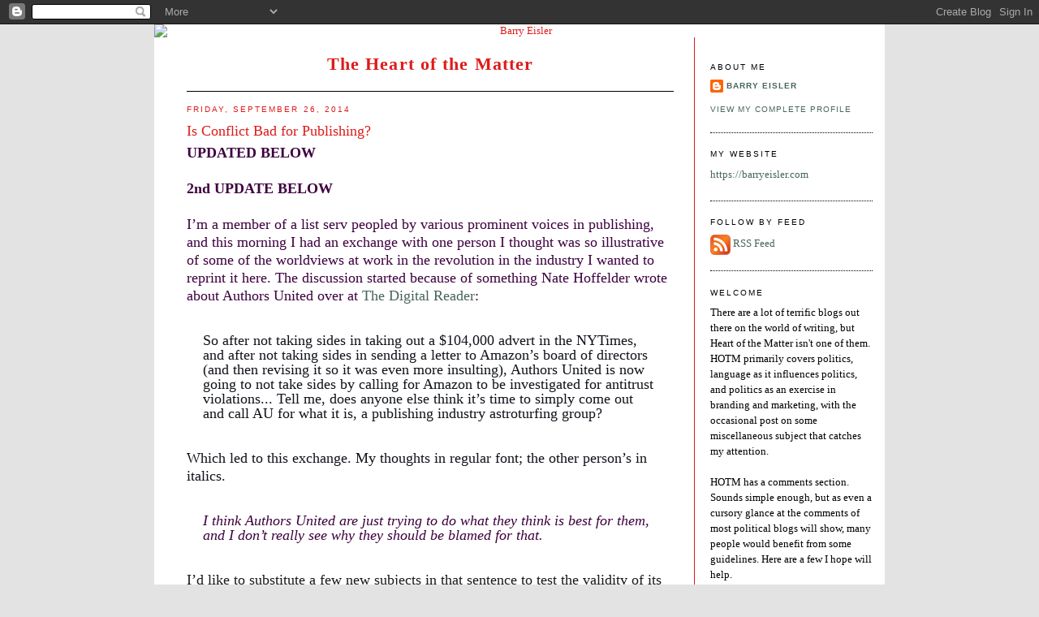

--- FILE ---
content_type: text/html; charset=UTF-8
request_url: https://barryeisler.blogspot.com/2014/09/is-conflict-bad-for-publishing.html?showComment=1411763722720
body_size: 32432
content:
<!DOCTYPE html>
<html dir='ltr' xmlns='http://www.w3.org/1999/xhtml' xmlns:b='http://www.google.com/2005/gml/b' xmlns:data='http://www.google.com/2005/gml/data' xmlns:expr='http://www.google.com/2005/gml/expr'>
<head>
<link href='https://www.blogger.com/static/v1/widgets/2944754296-widget_css_bundle.css' rel='stylesheet' type='text/css'/>
<meta content='text/html; charset=UTF-8' http-equiv='Content-Type'/>
<meta content='blogger' name='generator'/>
<link href='https://barryeisler.blogspot.com/favicon.ico' rel='icon' type='image/x-icon'/>
<link href='http://barryeisler.blogspot.com/2014/09/is-conflict-bad-for-publishing.html' rel='canonical'/>
<link rel="alternate" type="application/atom+xml" title="The Heart of the Matter - Atom" href="https://barryeisler.blogspot.com/feeds/posts/default" />
<link rel="alternate" type="application/rss+xml" title="The Heart of the Matter - RSS" href="https://barryeisler.blogspot.com/feeds/posts/default?alt=rss" />
<link rel="service.post" type="application/atom+xml" title="The Heart of the Matter - Atom" href="https://www.blogger.com/feeds/22165230/posts/default" />

<link rel="alternate" type="application/atom+xml" title="The Heart of the Matter - Atom" href="https://barryeisler.blogspot.com/feeds/6528621371777353219/comments/default" />
<!--Can't find substitution for tag [blog.ieCssRetrofitLinks]-->
<meta content='http://barryeisler.blogspot.com/2014/09/is-conflict-bad-for-publishing.html' property='og:url'/>
<meta content='Is Conflict Bad for Publishing?' property='og:title'/>
<meta content='   UPDATED BELOW   2nd UPDATE BELOW   I’m a member of a list serv peopled by various prominent voices in publishing, and this morning I had ...' property='og:description'/>
<title>The Heart of the Matter: Is Conflict Bad for Publishing?</title>
<style id='page-skin-1' type='text/css'><!--
/*
-----------------------------------------------
Blogger Template Style
Name:     Minima
Designer: Douglas Bowman
URL:      www.stopdesign.com
Date:     26 Feb 2004
Updated by: Blogger Team
----------------------------------------------- */
/* Variable definitions
====================
<Variable name="bodyfont" description="Text Font"
type="font" default="normal normal 100% Georgia, Serif">
<Variable name="headerfont" description="Sidebar Title Font"
type="font"
default="normal normal 78% 'Trebuchet MS',Trebuchet,Arial,Verdana,Sans-serif">
<Variable name="pagetitlefont" description="Blog Title Font"
type="font"
default="normal normal 200% Georgia, Serif">
<Variable name="descriptionfont" description="Blog Description Font"
type="font"
default="normal normal 78% 'Trebuchet MS', Trebuchet, Arial, Verdana, Sans-serif">
<Variable name="postfooterfont" description="Post Footer Font"
type="font"
default="normal normal 78% 'Trebuchet MS', Trebuchet, Arial, Verdana, Sans-serif">
<Variable name="startSide" description="Side where text starts in blog language"
type="automatic" default="left">
<Variable name="endSide" description="Side where text ends in blog language"
type="automatic" default="right">
*/
/* Use this with templates/template-twocol.html */
body {
background: #e4e3e3;
background-position:center top;
margin:0;
color:#000000;
font:x-small Georgia Serif;
font-size/* */:/**/small;
font-size: /**/small;
text-align: center;
}
#stage {
width: 900px;
background: #fff;
}
a:link {
color:#47655C ;
text-decoration:none;
}
a:visited {
color:#47655C ;
text-decoration:none;
}
a:hover {
color:#47655C;
text-decoration:underline;
}
a img {
border-width:0;
}
/* Header
-----------------------------------------------
*/
#header-wrapper {
border-bottom:1px solid #000000;
}
#header-inner {
background-position: center;
}
#header {
margin: 0px;
text-align: center;
color:#DE1B1B;
}
#header h1 {
margin:5px 5px 0;
padding:0px;
line-height:1.2em;
letter-spacing:.05em;
font: normal bold 22px Georgia, Serif;
}
#header a {
color:#DE1B1B;
text-decoration:none;
}
#header a:hover {
color:#e17c6d;
}
#header .description {
margin:0 5px 5px 5px;
padding:0 0px 15px 0px;
text-align:center;
text-transform:uppercase;
letter-spacing:.2em;
line-height: 1.4em;
font: normal normal 12px 'Trebuchet MS', Trebuchet, Arial, Verdana, Sans-serif;
color: #535353;
}
#header img {
}
/* Outer-Wrapper
----------------------------------------------- */
#outer-wrapper {
width: 900px;
margin:0 auto;
padding:0px 0 50px 0;
text-align:left;
font: normal normal 100% Georgia, Serif;
}
#main-wrapper {
width: 600px;
float: left;
word-wrap: break-word; /* fix for long text breaking sidebar float in IE */
overflow: hidden;     /* fix for long non-text content breaking IE sidebar float */
padding-top: 15px;
margin-left: 40px;
padding-right: 25px;
margin-right: 4px;
border-right:1px solid #DE1B1B;
}
#sidebar-wrapper {
width: 200px;
float: right;
padding: 15px;
padding-top: 15px;
word-wrap: break-word; /* fix for long text breaking sidebar float in IE */
overflow: hidden;      /* fix for long non-text content breaking IE sidebar float */
}
#sidebar-wrapper a:link, #sidebar-wrapper a:visited {color:#47655C;}
/* Headings
----------------------------------------------- */
h2 {
margin:1.5em 0 .75em;
font:normal normal 78% 'Trebuchet MS',Trebuchet,Arial,Verdana,Sans-serif;
line-height: 1.4em;
text-transform:uppercase;
letter-spacing:.2em;
color:#DE1B1B;
}
#sidebar h2 {
margin:1.5em 0 .75em;
font:78%/1.4em "Trebuchet MS",Trebuchet,Arial,Verdana,Sans-serif;
text-transform:uppercase;
letter-spacing:.2em;
color:#000000;
}
/* Posts
-----------------------------------------------
*/
h2.date-header {
margin:1.5em 0 .5em;
color: #DE1B1B ;
}
.post {
margin:.5em 0 1.5em;
border-bottom:1px dotted #000000;
padding-bottom:1.5em;
}
.post h3 {
margin:.25em 0 0;
padding:0 0 4px;
font-size:140%;
font-weight:normal;
line-height:1.4em;
color:#DE1B1B;
}
.post h3 a, .post h3 a:visited, .post h3 strong {
display:block;
text-decoration:none;
color:#DE1B1B;
font-weight:normal;
}
.post h3 strong, .post h3 a:hover {
color:#DE1B1B;
}
.post-body {
margin:0 0 .75em;
line-height:1.6em;
}
.post-body blockquote {
line-height:1.3em;
}
.post-footer {
margin: .75em 0;
color:#333;
text-transform:uppercase;
letter-spacing:.1em;
font: normal normal 78% 'Trebuchet MS', Trebuchet, Arial, Verdana, Sans-serif;
line-height: 1.4em;
}
.comment-link {
margin-left:.6em;
}
.post img {
padding:4px;
border:1px solid #000000;
}
.post blockquote {
margin:1em 20px;
}
.post blockquote p {
margin:.75em 0;
}
/* Comments
----------------------------------------------- */
#comments h4 {
margin:1em 0;
font-weight: bold;
line-height: 1.4em;
text-transform:uppercase;
letter-spacing:.2em;
color: #333;
}
#comments-block {
margin:1em 0 1.5em;
line-height:1.6em;
}
#comments-block .comment-author {
margin:.5em 0;
}
#comments-block .comment-body {
margin:.25em 0 0;
}
#comments-block .comment-footer {
margin:-.25em 0 2em;
line-height: 1.4em;
text-transform:uppercase;
letter-spacing:.1em;
}
#comments-block .comment-body p {
margin:0 0 .75em;
}
.deleted-comment {
font-style:italic;
color:gray;
}
#blog-pager-newer-link {
float: left;
}
#blog-pager-older-link {
float: right;
}
#blog-pager {
text-align: center;
}
.feed-links {
clear: both;
line-height: 2.5em;
}
/* Sidebar Content
----------------------------------------------- */
.sidebar {
color: #000000;
line-height: 1.5em;
}
.sidebar ul {
list-style:none;
margin:0 0 0;
padding:0 0 0;
}
.sidebar li {
margin:0;
padding-top:0;
padding-right:0;
padding-bottom:.25em;
padding-left:15px;
text-indent:-15px;
line-height:1.5em;
}
.sidebar .widget, .main .widget {
border-bottom:1px dotted #000000;
margin:0 0 1.5em;
padding:0 0 1.5em;
}
.main .Blog {
border-bottom-width: 0;
}
/* Profile
----------------------------------------------- */
.profile-img {
float: left;
margin-top: 0;
margin-right: 5px;
margin-bottom: 5px;
margin-left: 0;
padding: 4px;
border: 1px solid #000000;
}
.profile-data {
margin:0;
text-transform:uppercase;
letter-spacing:.1em;
font: normal normal 78% 'Trebuchet MS', Trebuchet, Arial, Verdana, Sans-serif;
color: #000000;
font-weight: bold;
line-height: 1.6em;
}
.profile-datablock {
margin:.5em 0 .5em;
}
.profile-textblock {
margin: 0.5em 0;
line-height: 1.6em;
}
.profile-link {
font: normal normal 78% 'Trebuchet MS', Trebuchet, Arial, Verdana, Sans-serif;
text-transform: uppercase;
letter-spacing: .1em;
}
/* Footer
----------------------------------------------- */
#footer {
width:900px;
clear:both;
margin:0 auto;
padding-top:15px;
line-height: 1.6em;
text-transform:uppercase;
letter-spacing:.1em;
text-align: center;
}

--></style>
<link href='https://www.blogger.com/dyn-css/authorization.css?targetBlogID=22165230&amp;zx=f5215064-3335-49d5-88ec-b86027c02b00' media='none' onload='if(media!=&#39;all&#39;)media=&#39;all&#39;' rel='stylesheet'/><noscript><link href='https://www.blogger.com/dyn-css/authorization.css?targetBlogID=22165230&amp;zx=f5215064-3335-49d5-88ec-b86027c02b00' rel='stylesheet'/></noscript>
<meta name='google-adsense-platform-account' content='ca-host-pub-1556223355139109'/>
<meta name='google-adsense-platform-domain' content='blogspot.com'/>

</head>
<body>
<div class='navbar section' id='navbar'><div class='widget Navbar' data-version='1' id='Navbar1'><script type="text/javascript">
    function setAttributeOnload(object, attribute, val) {
      if(window.addEventListener) {
        window.addEventListener('load',
          function(){ object[attribute] = val; }, false);
      } else {
        window.attachEvent('onload', function(){ object[attribute] = val; });
      }
    }
  </script>
<div id="navbar-iframe-container"></div>
<script type="text/javascript" src="https://apis.google.com/js/platform.js"></script>
<script type="text/javascript">
      gapi.load("gapi.iframes:gapi.iframes.style.bubble", function() {
        if (gapi.iframes && gapi.iframes.getContext) {
          gapi.iframes.getContext().openChild({
              url: 'https://www.blogger.com/navbar/22165230?po\x3d6528621371777353219\x26origin\x3dhttps://barryeisler.blogspot.com',
              where: document.getElementById("navbar-iframe-container"),
              id: "navbar-iframe"
          });
        }
      });
    </script><script type="text/javascript">
(function() {
var script = document.createElement('script');
script.type = 'text/javascript';
script.src = '//pagead2.googlesyndication.com/pagead/js/google_top_exp.js';
var head = document.getElementsByTagName('head')[0];
if (head) {
head.appendChild(script);
}})();
</script>
</div></div>
<div id='outer-wrapper'><div id='wrap2'>
<!-- skip links for text browsers -->
<span id='skiplinks' style='display:none;'>
<a href='#main'>skip to main </a> |
      <a href='#sidebar'>skip to sidebar</a>
</span>
<div id='stage'>
<div id='header'><a href='http://www.barryeisler.com/index.php'><img alt='Barry Eisler' border='0' src='https://www.barryeisler.com/wp-content/uploads/2022/10/blog-header2-barry-2022.jpg' style='display:block;margin:0;padding:0;' width='900'/></a></div>
<div id='content-wrapper'>
<div id='crosscol-wrapper' style='text-align:center'>
<div class='crosscol no-items section' id='crosscol'></div>
</div>
<div id='main-wrapper'>
<div id='header-wrapper'>
<div class='header section' id='header'><div class='widget Header' data-version='1' id='Header1'>
<div id='header-inner'>
<div class='titlewrapper'>
<h1 class='title'>
<a href='https://barryeisler.blogspot.com/'>
The Heart of the Matter
</a>
</h1>
</div>
<div class='descriptionwrapper'>
<p class='description'><span>
</span></p>
</div>
</div>
</div></div>
</div>
<div class='main section' id='main'><div class='widget Blog' data-version='1' id='Blog1'>
<div class='blog-posts hfeed'>

          <div class="date-outer">
        
<h2 class='date-header'><span>Friday, September 26, 2014</span></h2>

          <div class="date-posts">
        
<div class='post-outer'>
<div class='post hentry uncustomized-post-template' itemprop='blogPost' itemscope='itemscope' itemtype='http://schema.org/BlogPosting'>
<meta content='22165230' itemprop='blogId'/>
<meta content='6528621371777353219' itemprop='postId'/>
<a name='6528621371777353219'></a>
<h3 class='post-title entry-title' itemprop='name'>
Is Conflict Bad for Publishing?
</h3>
<div class='post-header'>
<div class='post-header-line-1'></div>
</div>
<div class='post-body entry-content' id='post-body-6528621371777353219' itemprop='description articleBody'>
<div dir="ltr" style="text-align: left;" trbidi="on">
<div class="MsoNormal" style="mso-layout-grid-align: none; mso-pagination: none; text-autospace: none;">
<div class="MsoNormal">
<span style="color: #3e003f; font-family: inherit; font-size: large;"><b>UPDATED BELOW</b></span><br />
<span style="color: #3e003f; font-family: inherit; font-size: large;"><b><br /></b></span>
<span style="color: #3e003f; font-family: inherit; font-size: large;"><b>2nd UPDATE BELOW</b></span><br />
<span style="font-family: inherit; font-size: large;"><span style="color: #3e003f;"><br /></span>
<span style="color: #3e003f;">I&#8217;m a member of a list serv peopled by various prominent voices in publishing, and this morning I had an exchange with one person I thought was so illustrative of some of the worldviews at work in the revolution in the industry I wanted to reprint it here. The discussion started because of something Nate Hoffelder wrote about Authors United over at&nbsp;</span><a href="http://the-digital-reader.com/2014/09/24/authors-united-call-antitrust-inquiry-amazon/#.VCMeq76oW-V">The Digital Reader</a><span style="color: #3e003f;">:</span></span></div>
<div class="MsoNormal">
<span style="font-family: inherit; font-size: large;"><br /></span></div>
<blockquote class="tr_bq">
<span style="color: #10131a;"><span style="font-family: inherit; font-size: large;">So after not taking sides in taking out a $104,000 advert in the NYTimes, and after not taking sides in sending a letter to Amazon&#8217;s board of directors (and then revising it so it was even more insulting), Authors United is now going to not take sides by calling for Amazon to be investigated for antitrust violations... Tell me, does anyone else think it&#8217;s time to simply come out and call AU for what it is, a publishing industry astroturfing group?</span></span></blockquote>
<div class="MsoNormal">
<span style="font-family: inherit; font-size: large;"><br /></span></div>
<div class="MsoNormal">
<span style="color: #10131a;"><span style="font-family: inherit; font-size: large;">Which led to this exchange. My thoughts in regular font; the other person&#8217;s in italics.<o:p></o:p></span></span></div>
<div class="MsoNormal">
<span style="font-family: inherit; font-size: large;"><br /></span></div>
<blockquote class="tr_bq">
<i><span style="color: #3e003f;"><span style="font-family: inherit; font-size: large;">I think Authors United are just trying to do what they think is best for them, and I don&#8217;t really see why they should be blamed for that.</span></span></i></blockquote>
<div class="MsoNormal">
<span style="font-family: inherit; font-size: large;"><br /></span></div>
<div class="MsoNormal">
<span style="color: #1a1a1a;"><span style="font-family: inherit; font-size: large;">I&#8217;d like to substitute a few new subjects in that sentence to test the validity of its underlying principle:<o:p></o:p></span></span></div>
<div class="MsoNormal">
<span style="font-family: inherit; font-size: large;"><br /></span></div>
<div class="MsoNormal">
<span style="color: #1a1a1a;"><span style="font-family: inherit; font-size: large;">&#8220;I think Goldman Sachs is just trying to do what they think is best for them, and I don&#8217;t really see why they should be blamed for that.&#8221;<o:p></o:p></span></span></div>
<div class="MsoNormal">
<span style="font-family: inherit; font-size: large;"><br /></span></div>
<div class="MsoNormal">
<span style="color: #1a1a1a;"><span style="font-family: inherit; font-size: large;">&#8220;I think defense contractors are just trying to do what they think is best for them, and I don&#8217;t really see why they should be blamed for that.&#8221;<o:p></o:p></span></span></div>
<div class="MsoNormal">
<span style="font-family: inherit; font-size: large;"><br /></span></div>
<div class="MsoNormal">
<span style="color: #1a1a1a;"><span style="font-family: inherit; font-size: large;">&#8220;I think gerrymandering politicians are just trying to do what they think is best for them, and I don&#8217;t really see why they should be blamed for that.&#8221;<o:p></o:p></span></span></div>
<div class="MsoNormal">
<span style="font-family: inherit; font-size: large;"><br /></span></div>
<div class="MsoNormal">
<span style="color: #1a1a1a;"><span style="font-family: inherit; font-size: large;">So unless you are arguing that &#8220;just trying to do what they think is best for them&#8221; is an automatic shield against criticism, I think you have to modify what you said above. Something else is causing you to sympathize with Authors United (which is obviously fine), but I don&#8217;t think it makes sense to suggest that thing is merely &#8220;they&#8217;re just trying to do what they think is best for them.&#8221;<o:p></o:p></span></span></div>
<div class="MsoNormal">
<span style="font-family: inherit; font-size: large;"><br /></span></div>
<div class="MsoNormal">
<span style="color: #1a1a1a;"><span style="font-family: inherit; font-size: large;">My own belief is that a group that&#8217;s trying to do what&#8217;s best for them at the expense of the wider society of which they&#8217;re part is indeed deserving of criticism, and this is precisely the root of my criticism of Authors United (well, that and the embarrassing disingenuousness).<o:p></o:p></span></span></div>
<div class="MsoNormal">
<span style="font-family: inherit; font-size: large;"><br /></span></div>
<blockquote class="tr_bq">
<i><span style="color: #3e003f;"><span style="font-family: inherit; font-size: large;">It&#8217;s no more disingenuous than what various self-publishers are doing, taking the side that feels most beneficial to future careers.</span></span></i></blockquote>
<div class="MsoNormal">
<span style="font-family: inherit; font-size: large;"><br /></span></div>
<div class="MsoNormal">
<span style="color: #1a1a1a;"><span style="font-family: inherit; font-size: large;">I imagine you could find individual instances of various self-published authors who&#8217;ve said disingenuous things. If you can find anything as consequential and prominent as a group like Authors United claiming not to take sides even as it urges the DOJ to investigate Amazon, I&#8217;d be curious to hear about it. Certainly I have my own biases, and it&#8217;s possible I&#8217;m missing something, but I just can&#8217;t imagine what you&#8217;re referring to here.&nbsp;<o:p></o:p></span></span></div>
<div class="MsoNormal">
<span style="font-family: inherit; font-size: large;"><br /></span></div>
<blockquote class="tr_bq">
<i><span style="color: #3e003f;"><span style="font-family: inherit; font-size: large;">Astroturfing is a very specific thing, and as an accusation it can only be stood up if there&#8217;s evidence that the group is being funded by, manipulated by, or organised by someone within the industry. The fact that their aims fit in neatly with the publisher&#8217;s aims is not, by itself, enough to make the accusation of astroturfing stick. It just means they happen to have similar aims - and afaik, for Authors United, that aim is to get Amazon to stop penalising authors for Hachette&#8217;s actions.</span></span></i></blockquote>
<div class="MsoNormal">
<span style="font-family: inherit; font-size: large;"><br /></span></div>
<div class="MsoNormal">
<span style="color: #1a1a1a;"><span style="font-family: inherit; font-size: large;">As I&#8217;ve said before, I agree with all of the above -- except for the notion that Amazon is &#8220;penalizing&#8221; authors. More on this below.<o:p></o:p></span></span></div>
<div class="MsoNormal">
<span style="font-family: inherit; font-size: large;"><br /></span></div>
<blockquote class="tr_bq">
<i><span style="color: #3e003f;"><span style="font-family: inherit; font-size: large;">Personally, I think the sanctions are a shitty thing for Amazon to do. Whether Amazon or Hachette are &#8220;right&#8221; is anyone&#8217;s guess - I&#8217;ve no idea of the details of their negotiation, pretty much like everyone else, so it&#8217;s very hard to make a call. But deliberately damaging someone&#8217;s sales is a nasty tactic...</span></span></i></blockquote>
<div class="MsoNormal">
<span style="font-family: inherit; font-size: large;"><br /></span></div>
<div class="MsoNormal">
<span style="color: #1a1a1a;"><span style="font-family: inherit; font-size: large;">If anyone has a suggestion for how a retailer could exercise any negotiating leverage against a supplier without at some point reducing or refusing to stock the supplier&#8217;s inventory, I&#8217;d like to know what that thing could be. I&#8217;ve asked this question&nbsp;<a href="http://barryeisler.blogspot.com/2014/07/the-ministry-of-authors-united.html">many times</a>&nbsp;and no one at Authors United has proposed anything. And if Amazon is deliberately damaging Hachette author sales, why has Amazon proposed&nbsp;<a href="http://barryeisler.blogspot.com/2014/08/see-amazon-does-think-books-are-special.html">three different ways</a>&nbsp;to fully compensate those authors for any damage they incur as a result of the Amazon/Hachette impasse? Three different ways that were all immediately dismissed by Authors United and Hachette with no counterproposal other than &#8220;capitulate to whatever Hachette is asking of you.&#8221;</span></span></div>
<div class="MsoNormal">
<span style="font-family: inherit; font-size: large;"><br /></span></div>
<div class="MsoNormal">
<span style="color: #1a1a1a;"><span style="font-family: inherit; font-size: large;">Part of the disingenuousness that so fundamentally characterizes Authors United is precisely this &#8220;targeting authors&#8221; and &#8220;sanctioning authors&#8221; line of rhetoric. You can make a good case that authors are&nbsp;<i>collateral damage</i>&nbsp;in the Amazon/Hachette dispute. In fact, I wouldn&#8217;t know how to argue otherwise. But to suggest that Amazon&#8217;s aim is to damage authors&nbsp;<i>directly</i>&nbsp;makes little sense (with all the media sympathy garnered by the plight of these authors, I think you&#8217;d be on firmer ground arguing that Hachette is deliberately using them as bargaining chips). You&#8217;ve imposed a quite stringent burden of proof for accusations of astroturfing; why are you so comfortable with your certainty that Amazon is &#8220;deliberately damaging someone&#8217;s sales,&#8221; when there are other -- and far more plausible -- explanations easily available? How could Amazon&#8217;s attempts to compensate those authors -- again, attempts all rebuffed by Authors United and Hachette -- coherently be said to be further evidence of Amazon&#8217;s desire to damage those authors&#8217; sales?<o:p></o:p></span></span></div>
<div class="MsoNormal">
<span style="font-family: inherit; font-size: large;"><br /></span></div>
<blockquote class="tr_bq">
<i><span style="color: #3e003f;"><span style="font-family: inherit; font-size: large;">I think what&#8217;s sad is that this has turned into a mess of identity politics, which is causing much more, and much uglier, conflict than there needs to be. It is a shame because there are some important issues that need broader discussion, but that discussion has now mostly been poisoned by ego.</span></span></i></blockquote>
<div class="MsoNormal">
<span style="font-family: inherit; font-size: large;"><br /></span></div>
<div class="MsoNormal">
<span style="color: #1a1a1a;"><span style="font-family: inherit; font-size: large;">To me, this feels like decrying the quality of online discourse generally. Sure, probably 99.9% of it is puerile, but that still leaves more great stuff than anyone will be able to follow in a lifetime. So sure, there&#8217;s a lot of ugly, ego-driven heat on this topic, but there&#8217;s still more than enough light. I like to think we&#8217;re enjoying a more-light-than-heat conversation right here, no? :)<o:p></o:p></span></span></div>
<div class="MsoNormal">
<span style="font-family: inherit; font-size: large;"><br /></span></div>
<div class="MsoNormal">
<span style="color: #1a1a1a;"><span style="font-family: inherit; font-size: large;">Another of countless examples: there&#8217;s a terrific conversation going on right now between&nbsp;<a href="http://jakonrath.blogspot.com/2014/09/a-conversation-with-lee-child.html">Lee Child and Joe Konrath</a>&nbsp;over at Joe&#8217;s blog. Check it out.<o:p></o:p></span></span></div>
<div class="MsoNormal">
<span style="font-family: inherit; font-size: large;"><br /></span></div>
<blockquote class="tr_bq">
<i><span style="color: #3e003f;"><span style="font-family: inherit; font-size: large;">What is also deeply disturbing to me is the marginalisation of dissent that has been slowly blossoming in self-publishing and which is now in full flower.</span></span></i></blockquote>
<div class="MsoNormal">
<span style="font-family: inherit; font-size: large;"><br /></span></div>
<div class="MsoNormal">
<span style="color: #1a1a1a;"><span style="font-family: inherit; font-size: large;">I&#8217;m not sure what this means.<o:p></o:p></span></span></div>
<div class="MsoNormal">
<span style="font-family: inherit; font-size: large;"><br /></span></div>
<blockquote class="tr_bq">
<span style="color: #3e003f;"><span style="font-family: inherit; font-size: large;">Traditionally published and self-published authors should not be in conflict.</span></span></blockquote>
<div class="MsoNormal">
<span style="font-family: inherit; font-size: large;"><br /></span></div>
<div class="MsoNormal">
<span style="color: #1a1a1a;"><span style="font-family: inherit; font-size: large;">Why not? To me, this is like saying, &#8220;Democrats and Republicans shouldn&#8217;t be in conflict.&#8221; When two groups have two competing visions regarding how and for whose benefit a system or society should be designed, of course there should be conflict! In fact, my &#8220;Democrats and Republicans&#8221; example is really an opposite kind of proof, because so much of what ails America is the result of a&nbsp;<i>lack</i>&nbsp;of conflict between the two parties (which on most issues are really just wings of the same party). The whole country would be better off if Democrats and Republicans&nbsp;<i>were</i>&nbsp;in conflict. If they were, then for example right now&nbsp;<a href="http://www.zerohedge.com/news/2014-09-23/syria-7th-muslim-country-bombed-2009-nobel-peace-prize-winner">Obamawouldn&#8217;t be bombing his seventh Muslim country</a>&nbsp;(Bush only managed four). Perhaps bipartisanship and conflict avoidance isn&#8217;t all it&#8217;s cracked up to be?</span></span></div>
<div class="MsoNormal">
<span style="font-family: inherit; font-size: large;"><br /></span></div>
<div class="MsoNormal">
<span style="color: #1a1a1a;"><span style="font-family: inherit; font-size: large;">But I digress. I just don&#8217;t know why anyone would argue that conflict between competing visions is bad. I think the opposite is true.<o:p></o:p></span></span></div>
<div class="MsoNormal">
<span style="font-family: inherit; font-size: large;"><br /></span></div>
<blockquote class="tr_bq">
<i><span style="color: #3e003f;"><span style="font-family: inherit; font-size: large;">You all write books. You all want readers to read and be happy. You just have a different methodology for achieving that. And that really is it. It&#8217;s a shame that the rhetoric has to get so heated. But then, identity politics does that.</span></span></i></blockquote>
<div class="MsoNormal">
<span style="font-family: inherit; font-size: large;"><br /></span></div>
<div class="MsoNormal">
<span style="color: #1a1a1a;"><span style="font-family: inherit; font-size: large;">I agree that it&#8217;s useful for competing groups to keep in mind the important things they have in common, as doing so helps keep perspective. But again, I&#8217;d like to substitute just a few words in the paragraph above to test the underlying principle:<o:p></o:p></span></span></div>
<div class="MsoNormal">
<span style="font-family: inherit; font-size: large;"><br /></span></div>
<div class="MsoNormal">
<span style="color: #1a1a1a;"><span style="font-family: inherit; font-size: large;">&#8220;Wall Street and Occupy Wall Street, you all love your country. You all want people to be happy and prosperous. You just have a different methodology of achieving that. And that really is it...&#8221;<o:p></o:p></span></span></div>
<div class="MsoNormal">
<span style="font-family: inherit; font-size: large;"><br /></span></div>
<div class="MsoNormal">
<span style="color: #1a1a1a;"><span style="font-family: inherit; font-size: large;">That really is it? I don&#8217;t think so. I think that taken too far, this &#8220;With all we have in common, can&#8217;t we just agree?&#8221; mindset is an artifact of an attachment to our own politics. Because of course&nbsp;<i>my</i>&nbsp;politics aren&#8217;t politics at all; they&#8217;re just common sense. So if you don&#8217;t agree with me, it must just be identify politics at work...<o:p></o:p></span></span></div>
<div class="MsoNormal">
<span style="font-family: inherit; font-size: large;"><br /></span></div>
<blockquote class="tr_bq">
<i><span style="color: #3e003f;"><span style="font-family: inherit; font-size: large;">I will also add that as someone who&#8217;s dabbled in self-publishing, I&#8217;ve been really put off engaging further with the community because of the aggression, the identity politics, and the lack of impulse control shown by some of self-publishing&#8217;s louder voices.</span></span></i></blockquote>
<div class="MsoNormal">
<span style="font-family: inherit; font-size: large;"><br /></span></div>
<div class="MsoNormal">
<span style="color: #1a1a1a;"><span style="font-family: inherit; font-size: large;">LOL... I get it. I feel the same way whenever Doug Preston claims not to be taking sides, or when&nbsp;<a href="http://jakonrath.blogspot.com/2011/12/eisler-konrath-vs-hachette.html">Hachette claims its all about &#8220;nurturing&#8221; authors...</a></span></span></div>
<div class="MsoNormal">
<span style="font-family: inherit; font-size: large;"><br /></span></div>
<div class="MsoNormal">
<span style="color: #1a1a1a;"><span style="font-family: inherit; font-size: large;">But then I remember it&#8217;s exactly the most aggressive, the most identity-politics-driven, and the most impulse-control-challenged among legacy publishing&#8217;s louder voices who could benefit most from my thoughts and my example. So I continue to engage.<o:p></o:p></span></span></div>
<div class="MsoNormal">
<span style="font-family: inherit; font-size: large;"><br /></span></div>
<blockquote class="tr_bq">
<i><span style="color: #3e003f;"><span style="font-family: inherit; font-size: large;">I made the active decision to stop blogging about it, because the shitstorm that comes down on anyone who doesn&#8217;t toe the self-publishing line is deeply unpleasant, not to mention entirely unnecessary.</span></span></i></blockquote>
<div class="MsoNormal">
<span style="font-family: inherit; font-size: large;"><br /></span></div>
<div class="MsoNormal">
<span style="color: #1a1a1a;"><span style="font-family: inherit; font-size: large;">Hey, at least those loud self publishers are engaging you! If you ever figure out a way to get Doug Preston, Roxana Robinson, Richard Russo, or Scott Turow to engage their critics, please tell me what it is. Personally, I think rough-and-tumble discussion is a hell of a lot better than no discussion at all, and it&#8217;s precisely that willingness to engage that&#8217;s one of the things I admire about indie culture, as its opposite is one of the things I decry about legacy culture.<o:p></o:p></span></span></div>
<div class="MsoNormal">
<span style="font-family: inherit; font-size: large;"><br /></span></div>
<blockquote class="tr_bq">
<i><span style="color: #3e003f;"><span style="font-family: inherit; font-size: large;">If anything, I have become more sympathetic to publishers now than I was 4 or 5 years ago, not because my views have changed regarding how terribly they are coping (rather, failing to cope) with change, but because I understand how embattled they are probably feeling.</span></span></i></blockquote>
<div class="MsoNormal">
<span style="font-family: inherit; font-size: large;"><br /></span></div>
<div class="MsoNormal">
<span style="color: #1a1a1a;"><span style="font-family: inherit; font-size: large;">I&#8217;d sympathize more if their solutions to feeling embattled weren&#8217;t always about higher prices for readers and lower royalties to authors.<o:p></o:p></span></span></div>
<div class="MsoNormal">
<span style="font-family: inherit; font-size: large;"><br /></span></div>
<blockquote class="tr_bq">
<i><span style="color: #3e003f;"><span style="font-family: inherit; font-size: large;">Instead of being a force for change, self-publishing appears to be a force that creates conflict, makes people feel defensive or unwilling to speak publicly, and is, I believe, getting in the way of change. And that, too, is a shame.</span></span></i></blockquote>
<div class="MsoNormal">
<span style="font-family: inherit; font-size: large;"><br /></span></div>
<div class="MsoNormal">
<span style="color: #1a1a1a;"><span style="font-family: inherit; font-size: large;">This part is especially hard for me to understand. Because when there are no alternatives,&nbsp;<i>of course</i>&nbsp;there is no conflict! Up until recently, legacy publishing had all the leverage, made all the rules, and ran the entire industry with cartel-like power. Under those circumstances, where could conflict have come from? You know where else there&#8217;s no conflict? North Korea! Yes, I know this is an extreme example, but it illustrates the point. In human systems what might superficially resemble harmony is much more likely to be evidence of an extreme imbalance of power.<o:p></o:p></span></span></div>
<div class="MsoNormal">
<span style="font-family: inherit; font-size: large;"><br /></span></div>
<div class="MsoNormal">
<span style="color: #1a1a1a;"><span style="font-family: inherit; font-size: large;">Reading through all your thoughts here, I&#8217;m getting the feeling that you almost feel conflict is inherently bad. I think that&#8217;s a hard position to support. You say conflict is getting in the way of change. No, it&#8217;s more than that -- you say that self-publishing&nbsp;<i>isn&#8217;t</i>&nbsp;a force for change&nbsp;<i>because</i>&nbsp;it&#8217;s causing conflict. But does that make sense? Can you tell me what change we&nbsp;<i>ever</i>&nbsp;saw in the publishing industry before there was conflict? That&#8217;s not a rhetorical question; if I&#8217;m missing something, I really want to know.<o:p></o:p></span></span></div>
<div class="MsoNormal">
<span style="font-family: inherit; font-size: large;"><br /></span></div>
<div class="MsoNormal">
<span style="color: #1a1a1a;"><span style="font-family: inherit; font-size: large;">Is it possible you have things precisely backward? Is it possible conflict doesn&#8217;t obstruct change, but in entrenched situations is rather the only thing that&nbsp;<i>causes</i>&nbsp;change? At a minimum, can you identify any significant social or industry change that has&nbsp;<i>ever</i>&nbsp;occurred, if not by conflict, than at least while not being accompanied by it? Again, not a rhetorical question; your views are sharply different from mine and if I&#8217;m missing something, I want to know.<o:p></o:p></span></span></div>
<div class="MsoNormal">
<span style="font-family: inherit; font-size: large;"><br /></span></div>
<div class="MsoNormal">
<span style="color: #1a1a1a;"><span style="font-family: inherit; font-size: large;">What I really think is a shame, as you put it, is that you would point to the very conflict that&#8217;s causing reform in publishing -- or that at a minimum is inherently accompanying that reform -- as something that &#8220;makes people unwilling to speak publicly.&#8221; Look, anyone who wants to speak up but doesn&#8217;t isn&#8217;t being &#8220;made&#8221; to do anything. That&#8217;s a choice, not a condition. Again, having to repeatedly point out embarrassingly remedial concepts to legacy propagandists isn&#8217;t the most fun I can imagine, but I choose to do it because in doing so I believe I&#8217;m doing my tiny part in making the world a better place. Of course we all have to make such decisions for ourselves and I don&#8217;t think there&#8217;s any one-size-fits-all answer, but nor do I think it&#8217;s useful to pretend that these decisions are somehow being made by self-publishing and not by we ourselves.<o:p></o:p></span></span></div>
<div class="MsoNormal">
<span style="font-family: inherit; font-size: large;"><br /></span></div>
<span style="font-family: inherit; font-size: large;"><br />
</span><br />
<div class="MsoNormal">
<span style="color: #1a1a1a; font-family: inherit; font-size: large;">Change is&nbsp;<i>always</i>&nbsp;accompanied by conflict. To decry conflict is therefore to decry change. Which is why establishments purport to hate conflict. Let&#8217;s not unintentionally aid them in their propaganda.<o:p></o:p></span><br />
<span style="font-family: inherit; font-size: large;"><span style="color: #1a1a1a;"><br /></span>
<br />
<span style="color: #1a1a1a;"><b>Update:</b></span></span><br />
<span style="font-family: inherit; font-size: large;"><span style="color: #1a1a1a;"><br /></span>
<span style="color: #1a1a1a;">Literary agent&nbsp;<a href="http://www.twliterary.com/">Ted Weinstein</a>&nbsp;and I were going back and forth on this on the list serv, and Ted</span><span style="color: #1a1a1a;">&#8217;</span><span style="color: #1a1a1a;">s questions were (as usual) so interesting and&nbsp;provocative&nbsp;I wanted to reprint them here. As I say in the comments, if this is an example of&nbsp;</span><span style="color: #1a1a1a;">&#8220;</span><span style="color: #1a1a1a;">conflict,</span><span style="color: #1a1a1a;">&#8221;</span><span style="color: #1a1a1a;">&nbsp;I hope to see more of it!</span></span><br />
<span style="font-family: inherit; font-size: large;"><span style="color: #1a1a1a;"><br /></span>
<span style="color: #1a1a1a;">Ted&nbsp;</span><span style="color: #1a1a1a;">said:</span></span><br />
<span style="font-family: inherit; font-size: large;"><span style="color: #1a1a1a;"><br /></span>
</span><br />
<blockquote class="tr_bq">
<span style="font-family: inherit; font-size: large;"><i><span style="color: #3e003f;">How does anything that AU is saying or advocating affect any</span></i><i>&nbsp;<span style="color: #3e003f;">self-published author?</span><o:p></o:p></i></span></blockquote>
<div class="MsoNormal">
<span style="font-family: inherit; font-size: large;"><br /></span></div>
<div class="MsoNormal">
<span style="font-family: inherit; font-size: large;"><span style="color: #1a1a1a;">Hi Ted, I</span><span style="color: #1a1a1a;">&#8217;</span><span style="color: #1a1a1a;">ve addressed this question a few times:</span></span></div>
<div class="MsoNormal">
<span style="font-family: inherit; font-size: large;"><br /></span></div>
<div class="MsoNormal">
<span style="font-family: inherit; font-size: large;"><span style="color: #1a1a1a;">&#8220;All this power, and it doesn&#8217;t even&nbsp;<i>occur</i>&nbsp;to them to say to Hachette,&nbsp;</span><span style="color: #1a1a1a;">You want us to back you up in your fight with Amazon? We want a press release from you promising to change the following policies for all authors by X date. No press release? No support.</span><span style="color: #1a1a1a;">&#8217;</span><span style="color: #1a1a1a;">&nbsp;That&#8217;s the kind of behavior you&#8217;d expect to see from an&nbsp;</span><span style="color: #141414;">&#8216;</span><span style="color: #1a1a1a;">Authors Guild</span><span style="color: #1a1a1a;">&#8217;</span><span style="color: #1a1a1a;">&nbsp;even remotely worthy of the name.</span></span></div>
<div class="MsoNormal">
<span style="font-family: inherit; font-size: large;"><br /></span></div>
<div class="MsoNormal">
<span style="font-family: inherit; font-size: large;"><span style="color: #1a1a1a;">&#8220;But you don't see that. Instead, a bunch of plutocrat authors are going to drop a hundred grand -- about the equivalent of anyone else buying a cup of coffee at 7-Eleven -- to take out a New York Times ad castigating Amazon. That</span><span style="color: #1a1a1a;">&#8217;</span><span style="color: #1a1a1a;">s how they</span><span style="color: #1a1a1a;">&#8217;</span><span style="color: #1a1a1a;">re using their&nbsp;</span><span style="color: #141414;">&#8216;</span><span style="color: #1a1a1a;">power</span><span style="color: #1a1a1a;">&#8217;</span><span style="color: #1a1a1a;">&nbsp;on behalf of all authors.&#8221;</span></span></div>
<div class="MsoNormal">
<span style="font-family: inherit; font-size: large;"><br /></span></div>
<div class="MsoNormal">
<span style="font-family: inherit; font-size: large;"><a href="http://barryeisler.blogspot.com/2014/07/the-ministry-of-authors-united.html"><span style="color: #103cc0;">http://barryeisler.blogspot.com/2014/07/the-ministry-of-authors-united.html</span></a><o:p></o:p></span></div>
<div class="MsoNormal">
<span style="font-family: inherit; font-size: large;"><br /></span></div>
<div class="MsoNormal">
<span style="color: #1a1a1a;"><span style="font-family: inherit; font-size: large;">Also:<o:p></o:p></span></span></div>
<div class="MsoNormal">
<span style="font-family: inherit; font-size: large;"><br /></span></div>
<div class="MsoNormal">
<span style="font-family: inherit; font-size: large;"><span style="color: #1a1a1a;">&#8220;Like a Democrat effectively saying,&nbsp;</span><span style="color: #141414;">&#8216;</span><span style="color: #1a1a1a;">Vote for me or I&#8217;ll turn the keys over to John McCain and Sarah Palin,</span><span style="color: #1a1a1a;">&#8217;</span><span style="color: #1a1a1a;">&nbsp;the Big Five and their supporters are effectively saying,&nbsp;</span><span style="color: #141414;">&#8216;</span><span style="color: #1a1a1a;">Support us and our cartel-like business practices because Amazon could become even worse than we&#8217;ve been.</span><span style="color: #1a1a1a;">&#8217;</span><span style="color: #1a1a1a;">&nbsp;I don&#8217;t buy that bullshit when I hear it from Democrats, so why would I buy it from legacy publishing?&nbsp; I&#8217;m willing to take that risk, recognizing the only way things might get better is if I&#8217;m willing to ignore self-interested threats to the effect that&nbsp;</span><span style="color: #141414;">&#8216;</span><span style="color: #1a1a1a;">Without us, it might get even worse.</span><span style="color: #1a1a1a;">&#8217;</span></span></div>
<div class="MsoNormal">
<span style="font-family: inherit; font-size: large;"><br /></span></div>
<div class="MsoNormal">
<span style="font-family: inherit; font-size: large;"><span style="color: #1a1a1a;">&#8220;To put it another way: the Big Five and its supporters in Authors United and the Authors Guild are playing a game of chicken with the 99% of authors who have been ill-served by the business practices the establishment refuses to reform. I&#8217;ll be damned if I blink first in the face of that.&#8221;</span><o:p></o:p></span></div>
<div class="MsoNormal">
<span style="font-family: inherit; font-size: large;"><br /></span></div>
<div class="MsoNormal">
<span style="font-family: inherit; font-size: large;"><a href="http://barryeisler.blogspot.com/2014/09/publishing-establishment-okay-we-suck.html"><span style="color: #103cc0;">http://barryeisler.blogspot.com/2014/09/publishing-establishment-okay-we-suck.html</span></a><o:p></o:p></span></div>
<div class="MsoNormal">
<span style="font-family: inherit; font-size: large;"><br /></span></div>
<div class="MsoNormal">
<span style="color: #1a1a1a;"><span style="font-family: inherit; font-size: large;">More here:<o:p></o:p></span></span></div>
<div class="MsoNormal">
<span style="font-family: inherit; font-size: large;"><br /></span></div>
<div class="MsoNormal">
<span style="font-family: inherit; font-size: large;"><a href="http://barryeisler.blogspot.com/2014/07/so-real-authors-guild-is-amazon.html"><span style="color: #103cc0;">http://barryeisler.blogspot.com/2014/07/so-real-authors-guild-is-amazon.html</span></a><o:p></o:p></span></div>
<div class="MsoNormal">
<span style="font-family: inherit; font-size: large;"><br /></span></div>
<div class="MsoNormal">
<span style="color: #1a1a1a;"><span style="font-family: inherit; font-size: large;">And here:<o:p></o:p></span></span></div>
<div class="MsoNormal">
<span style="font-family: inherit; font-size: large;"><br /></span></div>
<div class="MsoNormal">
<span style="font-family: inherit; font-size: large;"><span style="color: #103cc0;"><a href="http://barryeisler.blogspot.com/2014/08/see-amazon-does-think-books-are-special.html">http://barryeisler.blogspot.com/2014/08/see-amazon-does-think-books-are-special.html</a></span><o:p></o:p></span></div>
<div class="MsoNormal">
<span style="font-family: inherit; font-size: large;"><br /></span></div>
<div class="MsoNormal">
<span style="font-family: inherit; font-size: large;">Ted&nbsp;said:</span></div>
<div class="MsoNormal">
<span style="font-family: inherit; font-size: large;"><br /></span></div>
<blockquote class="tr_bq">
<span style="color: #3e003f;"><span style="font-family: inherit; font-size: large;"><i>You haven't answered the question at all, here or in any of those links. How has what AU said or done DIRECTLY AFFECTED the ability of any self-published authors to continue to self-publish, via Amazon, Smashwords or any of the other self-publishing outlets?</i></span></span></blockquote>
<div class="MsoNormal">
<span style="font-family: inherit; font-size: large;"><br /></span></div>
<div class="MsoNormal">
<span style="color: #1a1a1a;"><span style="font-family: inherit; font-size: large;">Ted, before you asked, &#8220;How does anything that AU is saying or advocating affect any self-published authors?&#8221; That was a different question, and if you don't think I answered it in the quotes and links I provided, it's okay, we can just agree to disagree.<o:p></o:p></span></span></div>
<div class="MsoNormal">
<span style="font-family: inherit; font-size: large;"><br /></span></div>
<div class="MsoNormal">
<span style="color: #1a1a1a;"><span style="font-family: inherit; font-size: large;">If, on the other hand, what you meant to ask was your new question, the answer is: I don't think it has.<o:p></o:p></span></span></div>
<div class="MsoNormal">
<span style="font-family: inherit; font-size: large;"><br /></span></div>
<div class="MsoNormal">
<span style="color: #1a1a1a;"><span style="font-family: inherit; font-size: large;">But do you see the important differences in your two questions? The first asks about a global effect -- current&nbsp;<i>and</i>&nbsp;potential -- and on self-published authors generally, not just on their ability to self-publish. The second question focuses more on how what Authors United is doing affects self-published authors right now, and only with regard to their ability to self-publish. I think these are subtle but quite important differences.<o:p></o:p></span></span></div>
<div class="MsoNormal">
<span style="font-family: inherit; font-size: large;"><br /></span></div>
<div class="MsoNormal">
<span style="font-family: inherit; font-size: large;"><span style="color: #1a1a1a;">It might be that we're not seeing eye-to-eye here because you</span><span style="color: #1a1a1a;">&#8217;</span><span style="color: #1a1a1a;">re looking at legacy-published and self-published authors as discrete classes. In other words, right, for someone who would under no circumstances ever consider legacy publishing and is certain only to self-publish, groups like Authors United probably don</span><span style="color: #1a1a1a;">&#8217;</span><span style="color: #1a1a1a;">t merit much more than an eye-roll (at least to the extent that such authors are motivated purely by self-interest and not by concern for authors generally). Bob Mayer, for example, often makes this case, and makes it well.</span></span></div>
<div class="MsoNormal">
<span style="font-family: inherit; font-size: large;"><br /></span></div>
<div class="MsoNormal">
<span style="font-family: inherit; font-size: large;"><span style="color: #1a1a1a;">But for self-published authors who are hybrids, who are considering the legacy route, or who might consider the legacy route, of course what Authors United is doing matters a lot -- because, as I</span><span style="color: #1a1a1a;">&#8217;</span><span style="color: #1a1a1a;">ve said many times including in the links I provided, Authors United is fundamentally trying to maintain the legacy system with all its flaws, rather than seizing a great opportunity to help improve it.</span></span></div>
<div class="MsoNormal">
<span style="font-family: inherit; font-size: large;"><br /></span></div>
<div class="MsoNormal">
<span style="font-family: inherit; font-size: large;"><span style="color: #1a1a1a;">I might be misunderstanding you, but it seems like the basis for your questions is the assumption that self-published authors only care about the larger publishing ecosystem insofar as that ecosystem directly affects their bottom line. This hasn</span><span style="color: #1a1a1a;">&#8217;</span><span style="color: #1a1a1a;">t been my experience. Certainly some people are motivated purely by self-interest, but people do also have larger concerns. I</span><span style="color: #1a1a1a;">&#8217;</span><span style="color: #1a1a1a;">m reasonably active against torture, warrantless surveillance, and drone strikes, for example, and not because I</span><span style="color: #1a1a1a;">&#8217;</span><span style="color: #1a1a1a;">m unduly concerned that I myself am likely to be tortured, droned, or surveilled. I</span><span style="color: #1a1a1a;">&#8217;</span><span style="color: #1a1a1a;">m passionate about gay marriage, too, even though I</span><span style="color: #1a1a1a;">&#8217;</span><span style="color: #1a1a1a;">m not gay and I am married and therefore unlikely, as you put it, to be directly affected by the ability or inability of gays to marry.</span></span></div>
<div class="MsoNormal">
<span style="font-family: inherit; font-size: large;"><br /></span></div>
<div class="MsoNormal">
<span style="font-family: inherit; font-size: large;"><span style="color: #1a1a1a;">In fact, we could broaden things even further and ponder MLK</span><span style="color: #1a1a1a;">&#8217;</span><span style="color: #1a1a1a;">s dictum that &#8220;Injustice anywhere is a threat to justice everywhere.&#8221; But I don't think we need to go that far to understand why a lot of self-published authors are unhappy with Authors United.</span></span></div>
<span style="font-family: inherit; font-size: large;"><br />
</span><br />
<div class="MsoNormal">
<span style="font-family: inherit; font-size: large;"><span style="color: #1a1a1a;">Anyway, even hewing closer to the &#8220;Where</span><span style="color: #1a1a1a;">&#8217;</span><span style="color: #1a1a1a;">s the self-interest?&#8221; assumption, I think the better way to understand the reactions of so many self-published authors to Authors United is to recognize authors as part of a larger, common ecosystem, rather than as inhabitants only of discrete segments with no existing or potential overlap with, and unaffected by events within, other segments. Does that make sense?</span></span><br />
<span style="font-family: inherit; font-size: large;"><span style="color: #1a1a1a;"><br /></span>
<span style="color: #1a1a1a;">Ted said:</span></span><br />
<span style="font-family: inherit; font-size: large;"><span style="color: #1a1a1a;"><br /></span>
</span><br />
<blockquote class="tr_bq">
<i style="mso-bidi-font-style: normal;"><span style="color: #3e003f; mso-bidi-font-family: Arial;"><span style="font-family: inherit; font-size: large;">Every one of your points for
why self-published authors might care about the larger publishing environment
can be turned 180 degrees to explain why AU and any other
traditionally-published author might care about (and not share all your views
on) what Amazon is doing in their self-publishing offerings, let alone their
larger book retail business.</span></span></i></blockquote>
<div class="MsoNormal" style="mso-layout-grid-align: none; mso-pagination: none; text-autospace: none;">
<span style="font-family: inherit; font-size: large;"><br /></span></div>
<div class="MsoNormal" style="mso-layout-grid-align: none; mso-pagination: none; text-autospace: none;">
<span style="color: #1a1a1a; mso-bidi-font-family: Arial;"><span style="font-family: inherit; font-size: large;">I
don&#8217;t doubt that when Doug Preston looks in the mirror, he sees someone who
stands for the good of all authors looking back at him. But then I keep
returning to my questions about why nothing about lockstep royalties, why
nothing about twice-a-year payments, why nothing about life-of-contract terms,
why nothing about draconian non-competes, why nothing about B&amp;N and S&amp;S
and brick-and-mortar and Amazon-published authors, which unlike Amazon/Hachette
was and are real boycotts... why nothing about any of the things that affect
99% of authors a great deal and Doug Preston not at all?<o:p></o:p></span></span></div>
<div class="MsoNormal" style="mso-layout-grid-align: none; mso-pagination: none; text-autospace: none;">
<span style="font-family: inherit; font-size: large;"><br /></span></div>
<blockquote class="tr_bq">
<i style="mso-bidi-font-style: normal;"><span style="color: #3e003f; mso-bidi-font-family: Arial;"><span style="font-family: inherit; font-size: large;">The most vocal members of the
Axis of Indies (you, Howey, Konrath, etc.) are like Americans several
generations after the Revolutionary War.</span></span></i></blockquote>
<div class="MsoNormal" style="mso-layout-grid-align: none; mso-pagination: none; text-autospace: none;">
<span style="font-family: inherit; font-size: large;"><br /></span></div>
<div class="MsoNormal" style="mso-layout-grid-align: none; mso-pagination: none; text-autospace: none;">
<span style="color: #1a1a1a; mso-bidi-font-family: Arial;"><span style="font-family: inherit; font-size: large;">I
prefer to think of us as more of a Galactic Empire than a mere axis, but...
okay. :)<o:p></o:p></span></span></div>
<div class="MsoNormal" style="mso-layout-grid-align: none; mso-pagination: none; text-autospace: none;">
<span style="font-family: inherit; font-size: large;"><br /></span></div>
<blockquote class="tr_bq">
<i style="mso-bidi-font-style: normal;"><span style="color: #3e003f; mso-bidi-font-family: Arial;"><span style="font-family: inherit; font-size: large;">You won. The rest of us wonder
why you can&#8217;t go and enjoy your independent country, instead of continually
hollering &#8220;England is a Monarchy! The Magna Carta is not a real constitution!
And the tax rates are too high there!&#8221;</span></span></i></blockquote>
<div class="MsoNormal" style="mso-layout-grid-align: none; mso-pagination: none; text-autospace: none;">
<span style="font-family: inherit; font-size: large;"><br /></span></div>
<div class="MsoNormal" style="mso-layout-grid-align: none; mso-pagination: none; text-autospace: none;">
<span style="color: #1a1a1a; mso-bidi-font-family: Arial;"><span style="font-family: inherit; font-size: large;">I
think it must be because self-published authors identify with and feel more
affected by what&#8217;s going on in publishing at large than Americans do by what&#8217;s
going on in England.<o:p></o:p></span></span></div>
<div class="MsoNormal" style="mso-layout-grid-align: none; mso-pagination: none; text-autospace: none;">
<span style="font-family: inherit; font-size: large;"><br /></span></div>
<blockquote class="tr_bq">
<i style="mso-bidi-font-style: normal;"><span style="color: #3e003f; mso-bidi-font-family: Arial;"><span style="font-family: inherit; font-size: large;">I share your disdain for AU&#8217;s
unconscionably illogical, ill-informed stances and sloppy use of language. And
I share your frustrations with the traditional publishing world, who ill-serve
many of the authors they publish. And I also think that Amazon putting a banner
on top of an individual Hachette author&#8217;s individual book page saying &#8220;would
you maybe like to buy a different book?&#8221; is fucking sleazy, as is &#8220;it won&#8217;t be
available for 3-4 weeks&#8221; when it can be delivered from Ingram or B&amp;T in
24-48 hours regardless of the status of Amazon&#8217;s contract w/Hachette. I don&#8217;t
defend ANY of these parties. I&#8217;m surprised you do.</span></span></i></blockquote>
<div class="MsoNormal" style="mso-layout-grid-align: none; mso-pagination: none; text-autospace: none;">
<span style="font-family: inherit; font-size: large;"><br /></span></div>
<div class="MsoNormal" style="mso-layout-grid-align: none; mso-pagination: none; text-autospace: none;">
<span style="color: #1a1a1a; mso-bidi-font-family: Arial;"><span style="font-family: inherit; font-size: large;">I
don&#8217;t really think my stance is so hard to understand. Again, as I wrote <a href="http://barryeisler.blogspot.com/2014/09/publishing-establishment-okay-we-suck.html">just yesterday</a>:</span></span></div>
<div class="MsoNormal" style="mso-layout-grid-align: none; mso-pagination: none; text-autospace: none;">
<span style="font-family: inherit; font-size: large;"><br /></span></div>
<blockquote class="tr_bq">
<span style="font-family: inherit; font-size: large;"><span style="color: #262626; mso-bidi-font-family: Arial;">Which
is why my attitude toward the legacy industry is,&nbsp;</span><span style="color: #1a1a1a;">&#8220;</span><span style="color: #262626;">If you want a shot at my
support, immediately double digital royalties to all authors; immediately begin
paying all authors once a month instead of twice a year; immediately eliminate
rights-of-first refusal, non-competes, and other draconian clauses from your
contracts. Short of that, I&#8217;ll know the only thing you&#8217;ll respond to is
pressure &#8212; and I&#8217;ll be sure to support the party that&#8217;s applying it.</span><span style="color: #1a1a1a;">&#8221;</span></span></blockquote>
<div class="MsoNormal" style="mso-layout-grid-align: none; mso-pagination: none; text-autospace: none;">
<span style="font-family: inherit; font-size: large;"><br /></span></div>
<!--[if gte mso 9]><xml>
 <o:OfficeDocumentSettings>
  <o:AllowPNG/>
 </o:OfficeDocumentSettings>
</xml><![endif]-->

<!--[if gte mso 9]><xml>
 <w:WordDocument>
  <w:View>Normal</w:View>
  <w:Zoom>0</w:Zoom>
  <w:TrackMoves/>
  <w:TrackFormatting/>
  <w:PunctuationKerning/>
  <w:ValidateAgainstSchemas/>
  <w:SaveIfXMLInvalid>false</w:SaveIfXMLInvalid>
  <w:IgnoreMixedContent>false</w:IgnoreMixedContent>
  <w:AlwaysShowPlaceholderText>false</w:AlwaysShowPlaceholderText>
  <w:DoNotPromoteQF/>
  <w:LidThemeOther>EN-US</w:LidThemeOther>
  <w:LidThemeAsian>JA</w:LidThemeAsian>
  <w:LidThemeComplexScript>X-NONE</w:LidThemeComplexScript>
  <w:Compatibility>
   <w:BreakWrappedTables/>
   <w:SnapToGridInCell/>
   <w:WrapTextWithPunct/>
   <w:UseAsianBreakRules/>
   <w:DontGrowAutofit/>
   <w:SplitPgBreakAndParaMark/>
   <w:EnableOpenTypeKerning/>
   <w:DontFlipMirrorIndents/>
   <w:OverrideTableStyleHps/>
   <w:UseFELayout/>
  </w:Compatibility>
  <m:mathPr>
   <m:mathFont m:val="Cambria Math"/>
   <m:brkBin m:val="before"/>
   <m:brkBinSub m:val="--"/>
   <m:smallFrac m:val="off"/>
   <m:dispDef/>
   <m:lMargin m:val="0"/>
   <m:rMargin m:val="0"/>
   <m:defJc m:val="centerGroup"/>
   <m:wrapIndent m:val="1440"/>
   <m:intLim m:val="subSup"/>
   <m:naryLim m:val="undOvr"/>
  </m:mathPr></w:WordDocument>
</xml><![endif]--><!--[if gte mso 9]><xml>
 <w:LatentStyles DefLockedState="false" DefUnhideWhenUsed="true"
  DefSemiHidden="true" DefQFormat="false" DefPriority="99"
  LatentStyleCount="276">
  <w:LsdException Locked="false" Priority="0" SemiHidden="false"
   UnhideWhenUsed="false" QFormat="true" Name="Normal"/>
  <w:LsdException Locked="false" Priority="9" SemiHidden="false"
   UnhideWhenUsed="false" QFormat="true" Name="heading 1"/>
  <w:LsdException Locked="false" Priority="9" QFormat="true" Name="heading 2"/>
  <w:LsdException Locked="false" Priority="9" QFormat="true" Name="heading 3"/>
  <w:LsdException Locked="false" Priority="9" QFormat="true" Name="heading 4"/>
  <w:LsdException Locked="false" Priority="9" QFormat="true" Name="heading 5"/>
  <w:LsdException Locked="false" Priority="9" QFormat="true" Name="heading 6"/>
  <w:LsdException Locked="false" Priority="9" QFormat="true" Name="heading 7"/>
  <w:LsdException Locked="false" Priority="9" QFormat="true" Name="heading 8"/>
  <w:LsdException Locked="false" Priority="9" QFormat="true" Name="heading 9"/>
  <w:LsdException Locked="false" Priority="39" Name="toc 1"/>
  <w:LsdException Locked="false" Priority="39" Name="toc 2"/>
  <w:LsdException Locked="false" Priority="39" Name="toc 3"/>
  <w:LsdException Locked="false" Priority="39" Name="toc 4"/>
  <w:LsdException Locked="false" Priority="39" Name="toc 5"/>
  <w:LsdException Locked="false" Priority="39" Name="toc 6"/>
  <w:LsdException Locked="false" Priority="39" Name="toc 7"/>
  <w:LsdException Locked="false" Priority="39" Name="toc 8"/>
  <w:LsdException Locked="false" Priority="39" Name="toc 9"/>
  <w:LsdException Locked="false" Priority="35" QFormat="true" Name="caption"/>
  <w:LsdException Locked="false" Priority="10" SemiHidden="false"
   UnhideWhenUsed="false" QFormat="true" Name="Title"/>
  <w:LsdException Locked="false" Priority="1" Name="Default Paragraph Font"/>
  <w:LsdException Locked="false" Priority="11" SemiHidden="false"
   UnhideWhenUsed="false" QFormat="true" Name="Subtitle"/>
  <w:LsdException Locked="false" Priority="22" SemiHidden="false"
   UnhideWhenUsed="false" QFormat="true" Name="Strong"/>
  <w:LsdException Locked="false" Priority="20" SemiHidden="false"
   UnhideWhenUsed="false" QFormat="true" Name="Emphasis"/>
  <w:LsdException Locked="false" Priority="59" SemiHidden="false"
   UnhideWhenUsed="false" Name="Table Grid"/>
  <w:LsdException Locked="false" UnhideWhenUsed="false" Name="Placeholder Text"/>
  <w:LsdException Locked="false" Priority="1" SemiHidden="false"
   UnhideWhenUsed="false" QFormat="true" Name="No Spacing"/>
  <w:LsdException Locked="false" Priority="60" SemiHidden="false"
   UnhideWhenUsed="false" Name="Light Shading"/>
  <w:LsdException Locked="false" Priority="61" SemiHidden="false"
   UnhideWhenUsed="false" Name="Light List"/>
  <w:LsdException Locked="false" Priority="62" SemiHidden="false"
   UnhideWhenUsed="false" Name="Light Grid"/>
  <w:LsdException Locked="false" Priority="63" SemiHidden="false"
   UnhideWhenUsed="false" Name="Medium Shading 1"/>
  <w:LsdException Locked="false" Priority="64" SemiHidden="false"
   UnhideWhenUsed="false" Name="Medium Shading 2"/>
  <w:LsdException Locked="false" Priority="65" SemiHidden="false"
   UnhideWhenUsed="false" Name="Medium List 1"/>
  <w:LsdException Locked="false" Priority="66" SemiHidden="false"
   UnhideWhenUsed="false" Name="Medium List 2"/>
  <w:LsdException Locked="false" Priority="67" SemiHidden="false"
   UnhideWhenUsed="false" Name="Medium Grid 1"/>
  <w:LsdException Locked="false" Priority="68" SemiHidden="false"
   UnhideWhenUsed="false" Name="Medium Grid 2"/>
  <w:LsdException Locked="false" Priority="69" SemiHidden="false"
   UnhideWhenUsed="false" Name="Medium Grid 3"/>
  <w:LsdException Locked="false" Priority="70" SemiHidden="false"
   UnhideWhenUsed="false" Name="Dark List"/>
  <w:LsdException Locked="false" Priority="71" SemiHidden="false"
   UnhideWhenUsed="false" Name="Colorful Shading"/>
  <w:LsdException Locked="false" Priority="72" SemiHidden="false"
   UnhideWhenUsed="false" Name="Colorful List"/>
  <w:LsdException Locked="false" Priority="73" SemiHidden="false"
   UnhideWhenUsed="false" Name="Colorful Grid"/>
  <w:LsdException Locked="false" Priority="60" SemiHidden="false"
   UnhideWhenUsed="false" Name="Light Shading Accent 1"/>
  <w:LsdException Locked="false" Priority="61" SemiHidden="false"
   UnhideWhenUsed="false" Name="Light List Accent 1"/>
  <w:LsdException Locked="false" Priority="62" SemiHidden="false"
   UnhideWhenUsed="false" Name="Light Grid Accent 1"/>
  <w:LsdException Locked="false" Priority="63" SemiHidden="false"
   UnhideWhenUsed="false" Name="Medium Shading 1 Accent 1"/>
  <w:LsdException Locked="false" Priority="64" SemiHidden="false"
   UnhideWhenUsed="false" Name="Medium Shading 2 Accent 1"/>
  <w:LsdException Locked="false" Priority="65" SemiHidden="false"
   UnhideWhenUsed="false" Name="Medium List 1 Accent 1"/>
  <w:LsdException Locked="false" UnhideWhenUsed="false" Name="Revision"/>
  <w:LsdException Locked="false" Priority="34" SemiHidden="false"
   UnhideWhenUsed="false" QFormat="true" Name="List Paragraph"/>
  <w:LsdException Locked="false" Priority="29" SemiHidden="false"
   UnhideWhenUsed="false" QFormat="true" Name="Quote"/>
  <w:LsdException Locked="false" Priority="30" SemiHidden="false"
   UnhideWhenUsed="false" QFormat="true" Name="Intense Quote"/>
  <w:LsdException Locked="false" Priority="66" SemiHidden="false"
   UnhideWhenUsed="false" Name="Medium List 2 Accent 1"/>
  <w:LsdException Locked="false" Priority="67" SemiHidden="false"
   UnhideWhenUsed="false" Name="Medium Grid 1 Accent 1"/>
  <w:LsdException Locked="false" Priority="68" SemiHidden="false"
   UnhideWhenUsed="false" Name="Medium Grid 2 Accent 1"/>
  <w:LsdException Locked="false" Priority="69" SemiHidden="false"
   UnhideWhenUsed="false" Name="Medium Grid 3 Accent 1"/>
  <w:LsdException Locked="false" Priority="70" SemiHidden="false"
   UnhideWhenUsed="false" Name="Dark List Accent 1"/>
  <w:LsdException Locked="false" Priority="71" SemiHidden="false"
   UnhideWhenUsed="false" Name="Colorful Shading Accent 1"/>
  <w:LsdException Locked="false" Priority="72" SemiHidden="false"
   UnhideWhenUsed="false" Name="Colorful List Accent 1"/>
  <w:LsdException Locked="false" Priority="73" SemiHidden="false"
   UnhideWhenUsed="false" Name="Colorful Grid Accent 1"/>
  <w:LsdException Locked="false" Priority="60" SemiHidden="false"
   UnhideWhenUsed="false" Name="Light Shading Accent 2"/>
  <w:LsdException Locked="false" Priority="61" SemiHidden="false"
   UnhideWhenUsed="false" Name="Light List Accent 2"/>
  <w:LsdException Locked="false" Priority="62" SemiHidden="false"
   UnhideWhenUsed="false" Name="Light Grid Accent 2"/>
  <w:LsdException Locked="false" Priority="63" SemiHidden="false"
   UnhideWhenUsed="false" Name="Medium Shading 1 Accent 2"/>
  <w:LsdException Locked="false" Priority="64" SemiHidden="false"
   UnhideWhenUsed="false" Name="Medium Shading 2 Accent 2"/>
  <w:LsdException Locked="false" Priority="65" SemiHidden="false"
   UnhideWhenUsed="false" Name="Medium List 1 Accent 2"/>
  <w:LsdException Locked="false" Priority="66" SemiHidden="false"
   UnhideWhenUsed="false" Name="Medium List 2 Accent 2"/>
  <w:LsdException Locked="false" Priority="67" SemiHidden="false"
   UnhideWhenUsed="false" Name="Medium Grid 1 Accent 2"/>
  <w:LsdException Locked="false" Priority="68" SemiHidden="false"
   UnhideWhenUsed="false" Name="Medium Grid 2 Accent 2"/>
  <w:LsdException Locked="false" Priority="69" SemiHidden="false"
   UnhideWhenUsed="false" Name="Medium Grid 3 Accent 2"/>
  <w:LsdException Locked="false" Priority="70" SemiHidden="false"
   UnhideWhenUsed="false" Name="Dark List Accent 2"/>
  <w:LsdException Locked="false" Priority="71" SemiHidden="false"
   UnhideWhenUsed="false" Name="Colorful Shading Accent 2"/>
  <w:LsdException Locked="false" Priority="72" SemiHidden="false"
   UnhideWhenUsed="false" Name="Colorful List Accent 2"/>
  <w:LsdException Locked="false" Priority="73" SemiHidden="false"
   UnhideWhenUsed="false" Name="Colorful Grid Accent 2"/>
  <w:LsdException Locked="false" Priority="60" SemiHidden="false"
   UnhideWhenUsed="false" Name="Light Shading Accent 3"/>
  <w:LsdException Locked="false" Priority="61" SemiHidden="false"
   UnhideWhenUsed="false" Name="Light List Accent 3"/>
  <w:LsdException Locked="false" Priority="62" SemiHidden="false"
   UnhideWhenUsed="false" Name="Light Grid Accent 3"/>
  <w:LsdException Locked="false" Priority="63" SemiHidden="false"
   UnhideWhenUsed="false" Name="Medium Shading 1 Accent 3"/>
  <w:LsdException Locked="false" Priority="64" SemiHidden="false"
   UnhideWhenUsed="false" Name="Medium Shading 2 Accent 3"/>
  <w:LsdException Locked="false" Priority="65" SemiHidden="false"
   UnhideWhenUsed="false" Name="Medium List 1 Accent 3"/>
  <w:LsdException Locked="false" Priority="66" SemiHidden="false"
   UnhideWhenUsed="false" Name="Medium List 2 Accent 3"/>
  <w:LsdException Locked="false" Priority="67" SemiHidden="false"
   UnhideWhenUsed="false" Name="Medium Grid 1 Accent 3"/>
  <w:LsdException Locked="false" Priority="68" SemiHidden="false"
   UnhideWhenUsed="false" Name="Medium Grid 2 Accent 3"/>
  <w:LsdException Locked="false" Priority="69" SemiHidden="false"
   UnhideWhenUsed="false" Name="Medium Grid 3 Accent 3"/>
  <w:LsdException Locked="false" Priority="70" SemiHidden="false"
   UnhideWhenUsed="false" Name="Dark List Accent 3"/>
  <w:LsdException Locked="false" Priority="71" SemiHidden="false"
   UnhideWhenUsed="false" Name="Colorful Shading Accent 3"/>
  <w:LsdException Locked="false" Priority="72" SemiHidden="false"
   UnhideWhenUsed="false" Name="Colorful List Accent 3"/>
  <w:LsdException Locked="false" Priority="73" SemiHidden="false"
   UnhideWhenUsed="false" Name="Colorful Grid Accent 3"/>
  <w:LsdException Locked="false" Priority="60" SemiHidden="false"
   UnhideWhenUsed="false" Name="Light Shading Accent 4"/>
  <w:LsdException Locked="false" Priority="61" SemiHidden="false"
   UnhideWhenUsed="false" Name="Light List Accent 4"/>
  <w:LsdException Locked="false" Priority="62" SemiHidden="false"
   UnhideWhenUsed="false" Name="Light Grid Accent 4"/>
  <w:LsdException Locked="false" Priority="63" SemiHidden="false"
   UnhideWhenUsed="false" Name="Medium Shading 1 Accent 4"/>
  <w:LsdException Locked="false" Priority="64" SemiHidden="false"
   UnhideWhenUsed="false" Name="Medium Shading 2 Accent 4"/>
  <w:LsdException Locked="false" Priority="65" SemiHidden="false"
   UnhideWhenUsed="false" Name="Medium List 1 Accent 4"/>
  <w:LsdException Locked="false" Priority="66" SemiHidden="false"
   UnhideWhenUsed="false" Name="Medium List 2 Accent 4"/>
  <w:LsdException Locked="false" Priority="67" SemiHidden="false"
   UnhideWhenUsed="false" Name="Medium Grid 1 Accent 4"/>
  <w:LsdException Locked="false" Priority="68" SemiHidden="false"
   UnhideWhenUsed="false" Name="Medium Grid 2 Accent 4"/>
  <w:LsdException Locked="false" Priority="69" SemiHidden="false"
   UnhideWhenUsed="false" Name="Medium Grid 3 Accent 4"/>
  <w:LsdException Locked="false" Priority="70" SemiHidden="false"
   UnhideWhenUsed="false" Name="Dark List Accent 4"/>
  <w:LsdException Locked="false" Priority="71" SemiHidden="false"
   UnhideWhenUsed="false" Name="Colorful Shading Accent 4"/>
  <w:LsdException Locked="false" Priority="72" SemiHidden="false"
   UnhideWhenUsed="false" Name="Colorful List Accent 4"/>
  <w:LsdException Locked="false" Priority="73" SemiHidden="false"
   UnhideWhenUsed="false" Name="Colorful Grid Accent 4"/>
  <w:LsdException Locked="false" Priority="60" SemiHidden="false"
   UnhideWhenUsed="false" Name="Light Shading Accent 5"/>
  <w:LsdException Locked="false" Priority="61" SemiHidden="false"
   UnhideWhenUsed="false" Name="Light List Accent 5"/>
  <w:LsdException Locked="false" Priority="62" SemiHidden="false"
   UnhideWhenUsed="false" Name="Light Grid Accent 5"/>
  <w:LsdException Locked="false" Priority="63" SemiHidden="false"
   UnhideWhenUsed="false" Name="Medium Shading 1 Accent 5"/>
  <w:LsdException Locked="false" Priority="64" SemiHidden="false"
   UnhideWhenUsed="false" Name="Medium Shading 2 Accent 5"/>
  <w:LsdException Locked="false" Priority="65" SemiHidden="false"
   UnhideWhenUsed="false" Name="Medium List 1 Accent 5"/>
  <w:LsdException Locked="false" Priority="66" SemiHidden="false"
   UnhideWhenUsed="false" Name="Medium List 2 Accent 5"/>
  <w:LsdException Locked="false" Priority="67" SemiHidden="false"
   UnhideWhenUsed="false" Name="Medium Grid 1 Accent 5"/>
  <w:LsdException Locked="false" Priority="68" SemiHidden="false"
   UnhideWhenUsed="false" Name="Medium Grid 2 Accent 5"/>
  <w:LsdException Locked="false" Priority="69" SemiHidden="false"
   UnhideWhenUsed="false" Name="Medium Grid 3 Accent 5"/>
  <w:LsdException Locked="false" Priority="70" SemiHidden="false"
   UnhideWhenUsed="false" Name="Dark List Accent 5"/>
  <w:LsdException Locked="false" Priority="71" SemiHidden="false"
   UnhideWhenUsed="false" Name="Colorful Shading Accent 5"/>
  <w:LsdException Locked="false" Priority="72" SemiHidden="false"
   UnhideWhenUsed="false" Name="Colorful List Accent 5"/>
  <w:LsdException Locked="false" Priority="73" SemiHidden="false"
   UnhideWhenUsed="false" Name="Colorful Grid Accent 5"/>
  <w:LsdException Locked="false" Priority="60" SemiHidden="false"
   UnhideWhenUsed="false" Name="Light Shading Accent 6"/>
  <w:LsdException Locked="false" Priority="61" SemiHidden="false"
   UnhideWhenUsed="false" Name="Light List Accent 6"/>
  <w:LsdException Locked="false" Priority="62" SemiHidden="false"
   UnhideWhenUsed="false" Name="Light Grid Accent 6"/>
  <w:LsdException Locked="false" Priority="63" SemiHidden="false"
   UnhideWhenUsed="false" Name="Medium Shading 1 Accent 6"/>
  <w:LsdException Locked="false" Priority="64" SemiHidden="false"
   UnhideWhenUsed="false" Name="Medium Shading 2 Accent 6"/>
  <w:LsdException Locked="false" Priority="65" SemiHidden="false"
   UnhideWhenUsed="false" Name="Medium List 1 Accent 6"/>
  <w:LsdException Locked="false" Priority="66" SemiHidden="false"
   UnhideWhenUsed="false" Name="Medium List 2 Accent 6"/>
  <w:LsdException Locked="false" Priority="67" SemiHidden="false"
   UnhideWhenUsed="false" Name="Medium Grid 1 Accent 6"/>
  <w:LsdException Locked="false" Priority="68" SemiHidden="false"
   UnhideWhenUsed="false" Name="Medium Grid 2 Accent 6"/>
  <w:LsdException Locked="false" Priority="69" SemiHidden="false"
   UnhideWhenUsed="false" Name="Medium Grid 3 Accent 6"/>
  <w:LsdException Locked="false" Priority="70" SemiHidden="false"
   UnhideWhenUsed="false" Name="Dark List Accent 6"/>
  <w:LsdException Locked="false" Priority="71" SemiHidden="false"
   UnhideWhenUsed="false" Name="Colorful Shading Accent 6"/>
  <w:LsdException Locked="false" Priority="72" SemiHidden="false"
   UnhideWhenUsed="false" Name="Colorful List Accent 6"/>
  <w:LsdException Locked="false" Priority="73" SemiHidden="false"
   UnhideWhenUsed="false" Name="Colorful Grid Accent 6"/>
  <w:LsdException Locked="false" Priority="19" SemiHidden="false"
   UnhideWhenUsed="false" QFormat="true" Name="Subtle Emphasis"/>
  <w:LsdException Locked="false" Priority="21" SemiHidden="false"
   UnhideWhenUsed="false" QFormat="true" Name="Intense Emphasis"/>
  <w:LsdException Locked="false" Priority="31" SemiHidden="false"
   UnhideWhenUsed="false" QFormat="true" Name="Subtle Reference"/>
  <w:LsdException Locked="false" Priority="32" SemiHidden="false"
   UnhideWhenUsed="false" QFormat="true" Name="Intense Reference"/>
  <w:LsdException Locked="false" Priority="33" SemiHidden="false"
   UnhideWhenUsed="false" QFormat="true" Name="Book Title"/>
  <w:LsdException Locked="false" Priority="37" Name="Bibliography"/>
  <w:LsdException Locked="false" Priority="39" QFormat="true" Name="TOC Heading"/>
 </w:LatentStyles>
</xml><![endif]-->

<!--[if gte mso 10]>
<style>
 /* Style Definitions */
table.MsoNormalTable
 {mso-style-name:"Table Normal";
 mso-tstyle-rowband-size:0;
 mso-tstyle-colband-size:0;
 mso-style-noshow:yes;
 mso-style-priority:99;
 mso-style-parent:"";
 mso-padding-alt:0in 5.4pt 0in 5.4pt;
 mso-para-margin:0in;
 mso-para-margin-bottom:.0001pt;
 mso-pagination:widow-orphan;
 font-size:12.0pt;
 font-family:Cambria;
 mso-ascii-font-family:Cambria;
 mso-ascii-theme-font:minor-latin;
 mso-hansi-font-family:Cambria;
 mso-hansi-theme-font:minor-latin;}
</style>
<![endif]-->



<!--StartFragment-->







































<!--EndFragment--><br />
<div class="MsoNormal">
<span style="font-family: inherit; font-size: large;"><span style="color: #1a1a1a; mso-bidi-font-family: Arial;"><span style="color: #103cc0;"><a href="http://barryeisler.blogspot.com/2014/09/publishing-establishment-okay-we-suck.html">http://barryeisler.blogspot.com/2014/09/publishing-establishment-okay-we-suck.html</a></span></span><o:p></o:p></span></div>
<div class="MsoNormal">
<span style="color: #1a1a1a; mso-bidi-font-family: Arial;"><span style="color: #103cc0; font-family: inherit; font-size: large;"><br /></span></span></div>
<div class="MsoNormal">
<span style="color: #1a1a1a; font-family: inherit; font-size: large;">If Authors United would adopt a similar attitude, I think it would benefit far more authors (and readers) than their current stance.</span><br />
<span style="color: #1a1a1a; font-family: inherit; font-size: large;"><br /></span>
<br />
<blockquote class="tr_bq">
<i style="mso-bidi-font-style: normal;"><span style="color: #3e003f; mso-bidi-font-family: Arial;"><span style="font-family: inherit; font-size: large;">Agreed on all of that, as I
have said frequently in many forums. But&nbsp;</span></span></i><i style="mso-bidi-font-style: normal;"><span style="color: #3e003f; mso-bidi-font-family: Arial;"><span style="font-family: inherit; font-size: large;">I&#8217;m still waiting to hear a
word of public criticism for Amazon from&nbsp;</span></span></i><span style="font-family: inherit; font-size: large;"><i style="mso-bidi-font-style: normal;"><span style="color: #3e003f; mso-bidi-font-family: Arial;">you.</span></i></span></blockquote>
<div class="MsoNormal" style="mso-layout-grid-align: none; mso-pagination: none; text-autospace: none;">
<span style="color: #3e003f; mso-bidi-font-family: Arial;"><o:p><span style="font-family: inherit; font-size: large;">&nbsp;<a href="http://barryeisler.blogspot.com/2014/07/amazon-cancer-cure-stunt-to-separate.html">Here you go</a>:</span></o:p></span></div>
<blockquote class="tr_bq">
<span style="font-family: inherit; font-size: large;"><span style="color: #262626; mso-bidi-font-family: Arial;">This is probably a good place
to explain what I mean when I sometimes refer to &#8220;Amazon Derangement Syndrome.&#8221;
&nbsp;I&#8217;m not referring to all criticisms of Amazon, or even to most.&nbsp; For
example, I think&nbsp;<a href="http://www.theguardian.com/media/2010/dec/01/wikileaks-website-cables-servers-amazon"><span style="color: #38534a; text-decoration: none; text-underline: none;">Amazon&#8217;s cutting
off Wikileaks from Amazon Web Services at Joe Lieberman&#8217;s request</span></a>&nbsp;was
pernicious, shameful, and cowardly.&nbsp; I&#8217;m glad there&#8217;s media scrutiny of
conditions in Amazon warehouses.&nbsp; And while still far better than anything
I&#8217;ve ever seen in the legacy world, Amazon Publishing&#8217;s contracts are showing
increasing legacy-like lard and legacy-like author-unfriendly clauses.&nbsp;
Certainly I don&#8217;t think these criticisms are deranged &#8212; after all, I&#8217;ve made
them myself...</span></span></blockquote>
<div class="MsoNormal" style="mso-layout-grid-align: none; mso-pagination: none; text-autospace: none;">
<br /></div>
<!--[if gte mso 9]><xml>
 <o:OfficeDocumentSettings>
  <o:AllowPNG/>
 </o:OfficeDocumentSettings>
</xml><![endif]-->

<!--[if gte mso 9]><xml>
 <w:WordDocument>
  <w:View>Normal</w:View>
  <w:Zoom>0</w:Zoom>
  <w:TrackMoves/>
  <w:TrackFormatting/>
  <w:PunctuationKerning/>
  <w:ValidateAgainstSchemas/>
  <w:SaveIfXMLInvalid>false</w:SaveIfXMLInvalid>
  <w:IgnoreMixedContent>false</w:IgnoreMixedContent>
  <w:AlwaysShowPlaceholderText>false</w:AlwaysShowPlaceholderText>
  <w:DoNotPromoteQF/>
  <w:LidThemeOther>EN-US</w:LidThemeOther>
  <w:LidThemeAsian>JA</w:LidThemeAsian>
  <w:LidThemeComplexScript>X-NONE</w:LidThemeComplexScript>
  <w:Compatibility>
   <w:BreakWrappedTables/>
   <w:SnapToGridInCell/>
   <w:WrapTextWithPunct/>
   <w:UseAsianBreakRules/>
   <w:DontGrowAutofit/>
   <w:SplitPgBreakAndParaMark/>
   <w:EnableOpenTypeKerning/>
   <w:DontFlipMirrorIndents/>
   <w:OverrideTableStyleHps/>
   <w:UseFELayout/>
  </w:Compatibility>
  <m:mathPr>
   <m:mathFont m:val="Cambria Math"/>
   <m:brkBin m:val="before"/>
   <m:brkBinSub m:val="--"/>
   <m:smallFrac m:val="off"/>
   <m:dispDef/>
   <m:lMargin m:val="0"/>
   <m:rMargin m:val="0"/>
   <m:defJc m:val="centerGroup"/>
   <m:wrapIndent m:val="1440"/>
   <m:intLim m:val="subSup"/>
   <m:naryLim m:val="undOvr"/>
  </m:mathPr></w:WordDocument>
</xml><![endif]--><!--[if gte mso 9]><xml>
 <w:LatentStyles DefLockedState="false" DefUnhideWhenUsed="true"
  DefSemiHidden="true" DefQFormat="false" DefPriority="99"
  LatentStyleCount="276">
  <w:LsdException Locked="false" Priority="0" SemiHidden="false"
   UnhideWhenUsed="false" QFormat="true" Name="Normal"/>
  <w:LsdException Locked="false" Priority="9" SemiHidden="false"
   UnhideWhenUsed="false" QFormat="true" Name="heading 1"/>
  <w:LsdException Locked="false" Priority="9" QFormat="true" Name="heading 2"/>
  <w:LsdException Locked="false" Priority="9" QFormat="true" Name="heading 3"/>
  <w:LsdException Locked="false" Priority="9" QFormat="true" Name="heading 4"/>
  <w:LsdException Locked="false" Priority="9" QFormat="true" Name="heading 5"/>
  <w:LsdException Locked="false" Priority="9" QFormat="true" Name="heading 6"/>
  <w:LsdException Locked="false" Priority="9" QFormat="true" Name="heading 7"/>
  <w:LsdException Locked="false" Priority="9" QFormat="true" Name="heading 8"/>
  <w:LsdException Locked="false" Priority="9" QFormat="true" Name="heading 9"/>
  <w:LsdException Locked="false" Priority="39" Name="toc 1"/>
  <w:LsdException Locked="false" Priority="39" Name="toc 2"/>
  <w:LsdException Locked="false" Priority="39" Name="toc 3"/>
  <w:LsdException Locked="false" Priority="39" Name="toc 4"/>
  <w:LsdException Locked="false" Priority="39" Name="toc 5"/>
  <w:LsdException Locked="false" Priority="39" Name="toc 6"/>
  <w:LsdException Locked="false" Priority="39" Name="toc 7"/>
  <w:LsdException Locked="false" Priority="39" Name="toc 8"/>
  <w:LsdException Locked="false" Priority="39" Name="toc 9"/>
  <w:LsdException Locked="false" Priority="35" QFormat="true" Name="caption"/>
  <w:LsdException Locked="false" Priority="10" SemiHidden="false"
   UnhideWhenUsed="false" QFormat="true" Name="Title"/>
  <w:LsdException Locked="false" Priority="1" Name="Default Paragraph Font"/>
  <w:LsdException Locked="false" Priority="11" SemiHidden="false"
   UnhideWhenUsed="false" QFormat="true" Name="Subtitle"/>
  <w:LsdException Locked="false" Priority="22" SemiHidden="false"
   UnhideWhenUsed="false" QFormat="true" Name="Strong"/>
  <w:LsdException Locked="false" Priority="20" SemiHidden="false"
   UnhideWhenUsed="false" QFormat="true" Name="Emphasis"/>
  <w:LsdException Locked="false" Priority="59" SemiHidden="false"
   UnhideWhenUsed="false" Name="Table Grid"/>
  <w:LsdException Locked="false" UnhideWhenUsed="false" Name="Placeholder Text"/>
  <w:LsdException Locked="false" Priority="1" SemiHidden="false"
   UnhideWhenUsed="false" QFormat="true" Name="No Spacing"/>
  <w:LsdException Locked="false" Priority="60" SemiHidden="false"
   UnhideWhenUsed="false" Name="Light Shading"/>
  <w:LsdException Locked="false" Priority="61" SemiHidden="false"
   UnhideWhenUsed="false" Name="Light List"/>
  <w:LsdException Locked="false" Priority="62" SemiHidden="false"
   UnhideWhenUsed="false" Name="Light Grid"/>
  <w:LsdException Locked="false" Priority="63" SemiHidden="false"
   UnhideWhenUsed="false" Name="Medium Shading 1"/>
  <w:LsdException Locked="false" Priority="64" SemiHidden="false"
   UnhideWhenUsed="false" Name="Medium Shading 2"/>
  <w:LsdException Locked="false" Priority="65" SemiHidden="false"
   UnhideWhenUsed="false" Name="Medium List 1"/>
  <w:LsdException Locked="false" Priority="66" SemiHidden="false"
   UnhideWhenUsed="false" Name="Medium List 2"/>
  <w:LsdException Locked="false" Priority="67" SemiHidden="false"
   UnhideWhenUsed="false" Name="Medium Grid 1"/>
  <w:LsdException Locked="false" Priority="68" SemiHidden="false"
   UnhideWhenUsed="false" Name="Medium Grid 2"/>
  <w:LsdException Locked="false" Priority="69" SemiHidden="false"
   UnhideWhenUsed="false" Name="Medium Grid 3"/>
  <w:LsdException Locked="false" Priority="70" SemiHidden="false"
   UnhideWhenUsed="false" Name="Dark List"/>
  <w:LsdException Locked="false" Priority="71" SemiHidden="false"
   UnhideWhenUsed="false" Name="Colorful Shading"/>
  <w:LsdException Locked="false" Priority="72" SemiHidden="false"
   UnhideWhenUsed="false" Name="Colorful List"/>
  <w:LsdException Locked="false" Priority="73" SemiHidden="false"
   UnhideWhenUsed="false" Name="Colorful Grid"/>
  <w:LsdException Locked="false" Priority="60" SemiHidden="false"
   UnhideWhenUsed="false" Name="Light Shading Accent 1"/>
  <w:LsdException Locked="false" Priority="61" SemiHidden="false"
   UnhideWhenUsed="false" Name="Light List Accent 1"/>
  <w:LsdException Locked="false" Priority="62" SemiHidden="false"
   UnhideWhenUsed="false" Name="Light Grid Accent 1"/>
  <w:LsdException Locked="false" Priority="63" SemiHidden="false"
   UnhideWhenUsed="false" Name="Medium Shading 1 Accent 1"/>
  <w:LsdException Locked="false" Priority="64" SemiHidden="false"
   UnhideWhenUsed="false" Name="Medium Shading 2 Accent 1"/>
  <w:LsdException Locked="false" Priority="65" SemiHidden="false"
   UnhideWhenUsed="false" Name="Medium List 1 Accent 1"/>
  <w:LsdException Locked="false" UnhideWhenUsed="false" Name="Revision"/>
  <w:LsdException Locked="false" Priority="34" SemiHidden="false"
   UnhideWhenUsed="false" QFormat="true" Name="List Paragraph"/>
  <w:LsdException Locked="false" Priority="29" SemiHidden="false"
   UnhideWhenUsed="false" QFormat="true" Name="Quote"/>
  <w:LsdException Locked="false" Priority="30" SemiHidden="false"
   UnhideWhenUsed="false" QFormat="true" Name="Intense Quote"/>
  <w:LsdException Locked="false" Priority="66" SemiHidden="false"
   UnhideWhenUsed="false" Name="Medium List 2 Accent 1"/>
  <w:LsdException Locked="false" Priority="67" SemiHidden="false"
   UnhideWhenUsed="false" Name="Medium Grid 1 Accent 1"/>
  <w:LsdException Locked="false" Priority="68" SemiHidden="false"
   UnhideWhenUsed="false" Name="Medium Grid 2 Accent 1"/>
  <w:LsdException Locked="false" Priority="69" SemiHidden="false"
   UnhideWhenUsed="false" Name="Medium Grid 3 Accent 1"/>
  <w:LsdException Locked="false" Priority="70" SemiHidden="false"
   UnhideWhenUsed="false" Name="Dark List Accent 1"/>
  <w:LsdException Locked="false" Priority="71" SemiHidden="false"
   UnhideWhenUsed="false" Name="Colorful Shading Accent 1"/>
  <w:LsdException Locked="false" Priority="72" SemiHidden="false"
   UnhideWhenUsed="false" Name="Colorful List Accent 1"/>
  <w:LsdException Locked="false" Priority="73" SemiHidden="false"
   UnhideWhenUsed="false" Name="Colorful Grid Accent 1"/>
  <w:LsdException Locked="false" Priority="60" SemiHidden="false"
   UnhideWhenUsed="false" Name="Light Shading Accent 2"/>
  <w:LsdException Locked="false" Priority="61" SemiHidden="false"
   UnhideWhenUsed="false" Name="Light List Accent 2"/>
  <w:LsdException Locked="false" Priority="62" SemiHidden="false"
   UnhideWhenUsed="false" Name="Light Grid Accent 2"/>
  <w:LsdException Locked="false" Priority="63" SemiHidden="false"
   UnhideWhenUsed="false" Name="Medium Shading 1 Accent 2"/>
  <w:LsdException Locked="false" Priority="64" SemiHidden="false"
   UnhideWhenUsed="false" Name="Medium Shading 2 Accent 2"/>
  <w:LsdException Locked="false" Priority="65" SemiHidden="false"
   UnhideWhenUsed="false" Name="Medium List 1 Accent 2"/>
  <w:LsdException Locked="false" Priority="66" SemiHidden="false"
   UnhideWhenUsed="false" Name="Medium List 2 Accent 2"/>
  <w:LsdException Locked="false" Priority="67" SemiHidden="false"
   UnhideWhenUsed="false" Name="Medium Grid 1 Accent 2"/>
  <w:LsdException Locked="false" Priority="68" SemiHidden="false"
   UnhideWhenUsed="false" Name="Medium Grid 2 Accent 2"/>
  <w:LsdException Locked="false" Priority="69" SemiHidden="false"
   UnhideWhenUsed="false" Name="Medium Grid 3 Accent 2"/>
  <w:LsdException Locked="false" Priority="70" SemiHidden="false"
   UnhideWhenUsed="false" Name="Dark List Accent 2"/>
  <w:LsdException Locked="false" Priority="71" SemiHidden="false"
   UnhideWhenUsed="false" Name="Colorful Shading Accent 2"/>
  <w:LsdException Locked="false" Priority="72" SemiHidden="false"
   UnhideWhenUsed="false" Name="Colorful List Accent 2"/>
  <w:LsdException Locked="false" Priority="73" SemiHidden="false"
   UnhideWhenUsed="false" Name="Colorful Grid Accent 2"/>
  <w:LsdException Locked="false" Priority="60" SemiHidden="false"
   UnhideWhenUsed="false" Name="Light Shading Accent 3"/>
  <w:LsdException Locked="false" Priority="61" SemiHidden="false"
   UnhideWhenUsed="false" Name="Light List Accent 3"/>
  <w:LsdException Locked="false" Priority="62" SemiHidden="false"
   UnhideWhenUsed="false" Name="Light Grid Accent 3"/>
  <w:LsdException Locked="false" Priority="63" SemiHidden="false"
   UnhideWhenUsed="false" Name="Medium Shading 1 Accent 3"/>
  <w:LsdException Locked="false" Priority="64" SemiHidden="false"
   UnhideWhenUsed="false" Name="Medium Shading 2 Accent 3"/>
  <w:LsdException Locked="false" Priority="65" SemiHidden="false"
   UnhideWhenUsed="false" Name="Medium List 1 Accent 3"/>
  <w:LsdException Locked="false" Priority="66" SemiHidden="false"
   UnhideWhenUsed="false" Name="Medium List 2 Accent 3"/>
  <w:LsdException Locked="false" Priority="67" SemiHidden="false"
   UnhideWhenUsed="false" Name="Medium Grid 1 Accent 3"/>
  <w:LsdException Locked="false" Priority="68" SemiHidden="false"
   UnhideWhenUsed="false" Name="Medium Grid 2 Accent 3"/>
  <w:LsdException Locked="false" Priority="69" SemiHidden="false"
   UnhideWhenUsed="false" Name="Medium Grid 3 Accent 3"/>
  <w:LsdException Locked="false" Priority="70" SemiHidden="false"
   UnhideWhenUsed="false" Name="Dark List Accent 3"/>
  <w:LsdException Locked="false" Priority="71" SemiHidden="false"
   UnhideWhenUsed="false" Name="Colorful Shading Accent 3"/>
  <w:LsdException Locked="false" Priority="72" SemiHidden="false"
   UnhideWhenUsed="false" Name="Colorful List Accent 3"/>
  <w:LsdException Locked="false" Priority="73" SemiHidden="false"
   UnhideWhenUsed="false" Name="Colorful Grid Accent 3"/>
  <w:LsdException Locked="false" Priority="60" SemiHidden="false"
   UnhideWhenUsed="false" Name="Light Shading Accent 4"/>
  <w:LsdException Locked="false" Priority="61" SemiHidden="false"
   UnhideWhenUsed="false" Name="Light List Accent 4"/>
  <w:LsdException Locked="false" Priority="62" SemiHidden="false"
   UnhideWhenUsed="false" Name="Light Grid Accent 4"/>
  <w:LsdException Locked="false" Priority="63" SemiHidden="false"
   UnhideWhenUsed="false" Name="Medium Shading 1 Accent 4"/>
  <w:LsdException Locked="false" Priority="64" SemiHidden="false"
   UnhideWhenUsed="false" Name="Medium Shading 2 Accent 4"/>
  <w:LsdException Locked="false" Priority="65" SemiHidden="false"
   UnhideWhenUsed="false" Name="Medium List 1 Accent 4"/>
  <w:LsdException Locked="false" Priority="66" SemiHidden="false"
   UnhideWhenUsed="false" Name="Medium List 2 Accent 4"/>
  <w:LsdException Locked="false" Priority="67" SemiHidden="false"
   UnhideWhenUsed="false" Name="Medium Grid 1 Accent 4"/>
  <w:LsdException Locked="false" Priority="68" SemiHidden="false"
   UnhideWhenUsed="false" Name="Medium Grid 2 Accent 4"/>
  <w:LsdException Locked="false" Priority="69" SemiHidden="false"
   UnhideWhenUsed="false" Name="Medium Grid 3 Accent 4"/>
  <w:LsdException Locked="false" Priority="70" SemiHidden="false"
   UnhideWhenUsed="false" Name="Dark List Accent 4"/>
  <w:LsdException Locked="false" Priority="71" SemiHidden="false"
   UnhideWhenUsed="false" Name="Colorful Shading Accent 4"/>
  <w:LsdException Locked="false" Priority="72" SemiHidden="false"
   UnhideWhenUsed="false" Name="Colorful List Accent 4"/>
  <w:LsdException Locked="false" Priority="73" SemiHidden="false"
   UnhideWhenUsed="false" Name="Colorful Grid Accent 4"/>
  <w:LsdException Locked="false" Priority="60" SemiHidden="false"
   UnhideWhenUsed="false" Name="Light Shading Accent 5"/>
  <w:LsdException Locked="false" Priority="61" SemiHidden="false"
   UnhideWhenUsed="false" Name="Light List Accent 5"/>
  <w:LsdException Locked="false" Priority="62" SemiHidden="false"
   UnhideWhenUsed="false" Name="Light Grid Accent 5"/>
  <w:LsdException Locked="false" Priority="63" SemiHidden="false"
   UnhideWhenUsed="false" Name="Medium Shading 1 Accent 5"/>
  <w:LsdException Locked="false" Priority="64" SemiHidden="false"
   UnhideWhenUsed="false" Name="Medium Shading 2 Accent 5"/>
  <w:LsdException Locked="false" Priority="65" SemiHidden="false"
   UnhideWhenUsed="false" Name="Medium List 1 Accent 5"/>
  <w:LsdException Locked="false" Priority="66" SemiHidden="false"
   UnhideWhenUsed="false" Name="Medium List 2 Accent 5"/>
  <w:LsdException Locked="false" Priority="67" SemiHidden="false"
   UnhideWhenUsed="false" Name="Medium Grid 1 Accent 5"/>
  <w:LsdException Locked="false" Priority="68" SemiHidden="false"
   UnhideWhenUsed="false" Name="Medium Grid 2 Accent 5"/>
  <w:LsdException Locked="false" Priority="69" SemiHidden="false"
   UnhideWhenUsed="false" Name="Medium Grid 3 Accent 5"/>
  <w:LsdException Locked="false" Priority="70" SemiHidden="false"
   UnhideWhenUsed="false" Name="Dark List Accent 5"/>
  <w:LsdException Locked="false" Priority="71" SemiHidden="false"
   UnhideWhenUsed="false" Name="Colorful Shading Accent 5"/>
  <w:LsdException Locked="false" Priority="72" SemiHidden="false"
   UnhideWhenUsed="false" Name="Colorful List Accent 5"/>
  <w:LsdException Locked="false" Priority="73" SemiHidden="false"
   UnhideWhenUsed="false" Name="Colorful Grid Accent 5"/>
  <w:LsdException Locked="false" Priority="60" SemiHidden="false"
   UnhideWhenUsed="false" Name="Light Shading Accent 6"/>
  <w:LsdException Locked="false" Priority="61" SemiHidden="false"
   UnhideWhenUsed="false" Name="Light List Accent 6"/>
  <w:LsdException Locked="false" Priority="62" SemiHidden="false"
   UnhideWhenUsed="false" Name="Light Grid Accent 6"/>
  <w:LsdException Locked="false" Priority="63" SemiHidden="false"
   UnhideWhenUsed="false" Name="Medium Shading 1 Accent 6"/>
  <w:LsdException Locked="false" Priority="64" SemiHidden="false"
   UnhideWhenUsed="false" Name="Medium Shading 2 Accent 6"/>
  <w:LsdException Locked="false" Priority="65" SemiHidden="false"
   UnhideWhenUsed="false" Name="Medium List 1 Accent 6"/>
  <w:LsdException Locked="false" Priority="66" SemiHidden="false"
   UnhideWhenUsed="false" Name="Medium List 2 Accent 6"/>
  <w:LsdException Locked="false" Priority="67" SemiHidden="false"
   UnhideWhenUsed="false" Name="Medium Grid 1 Accent 6"/>
  <w:LsdException Locked="false" Priority="68" SemiHidden="false"
   UnhideWhenUsed="false" Name="Medium Grid 2 Accent 6"/>
  <w:LsdException Locked="false" Priority="69" SemiHidden="false"
   UnhideWhenUsed="false" Name="Medium Grid 3 Accent 6"/>
  <w:LsdException Locked="false" Priority="70" SemiHidden="false"
   UnhideWhenUsed="false" Name="Dark List Accent 6"/>
  <w:LsdException Locked="false" Priority="71" SemiHidden="false"
   UnhideWhenUsed="false" Name="Colorful Shading Accent 6"/>
  <w:LsdException Locked="false" Priority="72" SemiHidden="false"
   UnhideWhenUsed="false" Name="Colorful List Accent 6"/>
  <w:LsdException Locked="false" Priority="73" SemiHidden="false"
   UnhideWhenUsed="false" Name="Colorful Grid Accent 6"/>
  <w:LsdException Locked="false" Priority="19" SemiHidden="false"
   UnhideWhenUsed="false" QFormat="true" Name="Subtle Emphasis"/>
  <w:LsdException Locked="false" Priority="21" SemiHidden="false"
   UnhideWhenUsed="false" QFormat="true" Name="Intense Emphasis"/>
  <w:LsdException Locked="false" Priority="31" SemiHidden="false"
   UnhideWhenUsed="false" QFormat="true" Name="Subtle Reference"/>
  <w:LsdException Locked="false" Priority="32" SemiHidden="false"
   UnhideWhenUsed="false" QFormat="true" Name="Intense Reference"/>
  <w:LsdException Locked="false" Priority="33" SemiHidden="false"
   UnhideWhenUsed="false" QFormat="true" Name="Book Title"/>
  <w:LsdException Locked="false" Priority="37" Name="Bibliography"/>
  <w:LsdException Locked="false" Priority="39" QFormat="true" Name="TOC Heading"/>
 </w:LatentStyles>
</xml><![endif]-->

<!--[if gte mso 10]>
<style>
 /* Style Definitions */
table.MsoNormalTable
 {mso-style-name:"Table Normal";
 mso-tstyle-rowband-size:0;
 mso-tstyle-colband-size:0;
 mso-style-noshow:yes;
 mso-style-priority:99;
 mso-style-parent:"";
 mso-padding-alt:0in 5.4pt 0in 5.4pt;
 mso-para-margin:0in;
 mso-para-margin-bottom:.0001pt;
 mso-pagination:widow-orphan;
 font-size:12.0pt;
 font-family:Cambria;
 mso-ascii-font-family:Cambria;
 mso-ascii-theme-font:minor-latin;
 mso-hansi-font-family:Cambria;
 mso-hansi-theme-font:minor-latin;}
</style>
<![endif]-->



<!--StartFragment-->



















<!--EndFragment--><br />
<div class="MsoNormal">
<span style="color: #1a1a1a; mso-bidi-font-family: Arial;"><span style="font-family: inherit; font-size: large;">Okay
for now? I seriously have to get back to the new novel... :)</span></span><br />
<span style="color: #1a1a1a; mso-bidi-font-family: Arial;"><span style="font-family: inherit; font-size: large;"><br /></span></span>
<span style="color: #1a1a1a; mso-bidi-font-family: Arial;"><span style="font-family: inherit; font-size: large;"><br /></span></span>
<span style="color: #1a1a1a; mso-bidi-font-family: Arial;"><span style="font-family: inherit; font-size: large;"><b>Second Update:</b></span></span><br />
<span style="color: #1a1a1a; mso-bidi-font-family: Arial;"><span style="font-family: inherit; font-size: large;"><br /></span></span>
<span style="color: #1a1a1a; font-size: large;">I was thinking more about this notion that conflict is bad because it impedes change... and the more I ponder it, the more I realize it's not just wrong, but pernicious.</span><br />
<span style="color: #1a1a1a; font-size: large;"><br /></span>
<span style="color: #1a1a1a; font-size: large;">Where do we see the most conflict in the world:&nbsp;within democracies, or&nbsp;within totalitarian systems? Again, I don't think there's much conflict at all in North Korea...</span><br />
<span style="color: #1a1a1a; font-size: large;"><br /></span>
<span style="color: #1a1a1a; font-size: large;">Indeed, America is actually built on the notion that conflict is inevitable. Look at Federalist 51. Did Madison say, "Let's eliminate all the factions but one so we'll have harmony"? Or did he say, "Let's empower all the factions so we'll have balance"? And we've had conflict ever since -- the very notion of a system of checks and balance is predicated on it.</span><br />
<span style="color: #1a1a1a; font-size: large;"><br /></span>
<span style="color: #1a1a1a; font-size: large;">Speaking of which: I would argue that America would be better off today if the systems in question would engage in *more* conflict, not less. If Congress protected its&nbsp;prerogatives, we'd have fewer undeclared wars. If the judiciary protected its prerogatives, we&nbsp;might have an actual investigation into torture and unconstitutional surveillance. If the Justice Department weren't in such harmony with Wall Street, we might have seen a banker or two prosecuted for global-economy-wrecking fraud.</span><br />
<span style="color: #1a1a1a; font-size: large;"><br /></span>
<span style="color: #1a1a1a; font-size: large;">Alas, things are very peaceful and civilized. Not much conflict at all.</span><br />
<span style="color: #1a1a1a; font-size: large;"><br /></span>
<span style="color: #1a1a1a; font-size: large;">In fact, has any significant social change in America *ever* been&nbsp;unaccompanied by conflict? Off the top of my head: ending slavery, women's&nbsp;suffrage,&nbsp;civil rights, gay equality. Which of these great changes was accomplished simply through civil dialogue?</span><br />
<span style="color: #1a1a1a; font-size: large;"><br /></span>
<span style="color: #1a1a1a; font-size: large;">Entrenched interests tend not to respond to reasoned discourse. It's one of the things that makes them entrenched. They tend not to listen and then say, "Golly, those are good points. You're right, we'll share." More often, you&nbsp;have to fight for&nbsp;change.</span><br />
<span style="color: #1a1a1a; font-size: large;"><br /></span>
<span style="color: #1a1a1a; font-size: large;">Which is why entrenched interests prefer to&nbsp;tsk-tsk at the noisy, angry barbarians demanding reforms. I get that. But why make it easier for them by parroting their self-interested, unsupportable rhetoric?</span></div>
</div>
</div>
</div>
</div>
</div>
<div style='clear: both;'></div>
</div>
<div class='post-footer'>
<div class='post-footer-line post-footer-line-1'>
<span class='post-author vcard'>
Posted by
<span class='fn' itemprop='author' itemscope='itemscope' itemtype='http://schema.org/Person'>
<meta content='https://www.blogger.com/profile/17785333622697500192' itemprop='url'/>
<a class='g-profile' href='https://www.blogger.com/profile/17785333622697500192' rel='author' title='author profile'>
<span itemprop='name'>Barry Eisler</span>
</a>
</span>
</span>
<span class='post-timestamp'>
at
<meta content='http://barryeisler.blogspot.com/2014/09/is-conflict-bad-for-publishing.html' itemprop='url'/>
<a class='timestamp-link' href='https://barryeisler.blogspot.com/2014/09/is-conflict-bad-for-publishing.html' rel='bookmark' title='permanent link'><abbr class='published' itemprop='datePublished' title='2014-09-26T10:25:00-07:00'>10:25 AM</abbr></a>
</span>
<span class='post-comment-link'>
</span>
<span class='post-icons'>
<span class='item-action'>
<a href='https://www.blogger.com/email-post/22165230/6528621371777353219' title='Email Post'>
<img alt='' class='icon-action' height='13' src='https://resources.blogblog.com/img/icon18_email.gif' width='18'/>
</a>
</span>
<span class='item-control blog-admin pid-2073906039'>
<a href='https://www.blogger.com/post-edit.g?blogID=22165230&postID=6528621371777353219&from=pencil' title='Edit Post'>
<img alt='' class='icon-action' height='18' src='https://resources.blogblog.com/img/icon18_edit_allbkg.gif' width='18'/>
</a>
</span>
</span>
<div class='post-share-buttons goog-inline-block'>
<a class='goog-inline-block share-button sb-email' href='https://www.blogger.com/share-post.g?blogID=22165230&postID=6528621371777353219&target=email' target='_blank' title='Email This'><span class='share-button-link-text'>Email This</span></a><a class='goog-inline-block share-button sb-blog' href='https://www.blogger.com/share-post.g?blogID=22165230&postID=6528621371777353219&target=blog' onclick='window.open(this.href, "_blank", "height=270,width=475"); return false;' target='_blank' title='BlogThis!'><span class='share-button-link-text'>BlogThis!</span></a><a class='goog-inline-block share-button sb-twitter' href='https://www.blogger.com/share-post.g?blogID=22165230&postID=6528621371777353219&target=twitter' target='_blank' title='Share to X'><span class='share-button-link-text'>Share to X</span></a><a class='goog-inline-block share-button sb-facebook' href='https://www.blogger.com/share-post.g?blogID=22165230&postID=6528621371777353219&target=facebook' onclick='window.open(this.href, "_blank", "height=430,width=640"); return false;' target='_blank' title='Share to Facebook'><span class='share-button-link-text'>Share to Facebook</span></a><a class='goog-inline-block share-button sb-pinterest' href='https://www.blogger.com/share-post.g?blogID=22165230&postID=6528621371777353219&target=pinterest' target='_blank' title='Share to Pinterest'><span class='share-button-link-text'>Share to Pinterest</span></a>
</div>
</div>
<div class='post-footer-line post-footer-line-2'>
<span class='post-labels'>
</span>
</div>
<div class='post-footer-line post-footer-line-3'>
<span class='post-location'>
</span>
</div>
</div>
</div>
<div class='comments' id='comments'>
<a name='comments'></a>
<h4>12 comments:</h4>
<div id='Blog1_comments-block-wrapper'>
<dl class='avatar-comment-indent' id='comments-block'>
<dt class='comment-author ' id='c3893607205411448144'>
<a name='c3893607205411448144'></a>
<div class="avatar-image-container avatar-stock"><span dir="ltr"><a href="https://www.blogger.com/profile/13245921657186732980" target="" rel="nofollow" onclick="" class="avatar-hovercard" id="av-3893607205411448144-13245921657186732980"><img src="//www.blogger.com/img/blogger_logo_round_35.png" width="35" height="35" alt="" title="twliterary">

</a></span></div>
<a href='https://www.blogger.com/profile/13245921657186732980' rel='nofollow'>twliterary</a>
said...
</dt>
<dd class='comment-body' id='Blog1_cmt-3893607205411448144'>
<p>
How does anything that AU is saying or advocating affect any self-published author?
</p>
</dd>
<dd class='comment-footer'>
<span class='comment-timestamp'>
<a href='https://barryeisler.blogspot.com/2014/09/is-conflict-bad-for-publishing.html?showComment=1411752615976#c3893607205411448144' title='comment permalink'>
Friday, September 26, 2014 10:30:00 AM
</a>
<span class='item-control blog-admin pid-2001247433'>
<a class='comment-delete' href='https://www.blogger.com/comment/delete/22165230/3893607205411448144' title='Delete Comment'>
<img src='https://resources.blogblog.com/img/icon_delete13.gif'/>
</a>
</span>
</span>
</dd>
<dt class='comment-author blog-author' id='c3117352509099416347'>
<a name='c3117352509099416347'></a>
<div class="avatar-image-container avatar-stock"><span dir="ltr"><a href="https://www.blogger.com/profile/17785333622697500192" target="" rel="nofollow" onclick="" class="avatar-hovercard" id="av-3117352509099416347-17785333622697500192"><img src="//www.blogger.com/img/blogger_logo_round_35.png" width="35" height="35" alt="" title="Barry Eisler">

</a></span></div>
<a href='https://www.blogger.com/profile/17785333622697500192' rel='nofollow'>Barry Eisler</a>
said...
</dt>
<dd class='comment-body' id='Blog1_cmt-3117352509099416347'>
<p>
Ted, if you don&#39;t mind, I&#39;ve answered by updating the post itself with our offline exchange, which I think is super interesting and useful. If this is an example of the kind of &quot;conflict&quot; decried by the other person I was engaging on the list serv, I hope we&#39;ll see lots more of it! :)
</p>
</dd>
<dd class='comment-footer'>
<span class='comment-timestamp'>
<a href='https://barryeisler.blogspot.com/2014/09/is-conflict-bad-for-publishing.html?showComment=1411758070730#c3117352509099416347' title='comment permalink'>
Friday, September 26, 2014 12:01:00 PM
</a>
<span class='item-control blog-admin pid-2073906039'>
<a class='comment-delete' href='https://www.blogger.com/comment/delete/22165230/3117352509099416347' title='Delete Comment'>
<img src='https://resources.blogblog.com/img/icon_delete13.gif'/>
</a>
</span>
</span>
</dd>
<dt class='comment-author ' id='c2195272488800801859'>
<a name='c2195272488800801859'></a>
<div class="avatar-image-container vcard"><span dir="ltr"><a href="https://www.blogger.com/profile/04755783619075875640" target="" rel="nofollow" onclick="" class="avatar-hovercard" id="av-2195272488800801859-04755783619075875640"><img src="https://resources.blogblog.com/img/blank.gif" width="35" height="35" class="delayLoad" style="display: none;" longdesc="//blogger.googleusercontent.com/img/b/R29vZ2xl/AVvXsEgdGh0f-vLRcNo7iADHwUPraA6agXRNh769Qghw8DrqXuLHBiusOHhFKRw89vwMaDQqjZ5fTthZKOrX_fHEWNkW1_D3rrcyiVjBsJ4qA2dnqVBPjVA9rGkoleSIkJCnGCs/s45-c/Matt.Iden_sm.jpg" alt="" title="Matt Iden">

<noscript><img src="//blogger.googleusercontent.com/img/b/R29vZ2xl/AVvXsEgdGh0f-vLRcNo7iADHwUPraA6agXRNh769Qghw8DrqXuLHBiusOHhFKRw89vwMaDQqjZ5fTthZKOrX_fHEWNkW1_D3rrcyiVjBsJ4qA2dnqVBPjVA9rGkoleSIkJCnGCs/s45-c/Matt.Iden_sm.jpg" width="35" height="35" class="photo" alt=""></noscript></a></span></div>
<a href='https://www.blogger.com/profile/04755783619075875640' rel='nofollow'>Matt Iden</a>
said...
</dt>
<dd class='comment-body' id='Blog1_cmt-2195272488800801859'>
<p>
<i>Ted: &quot;How has what AU said or done DIRECTLY AFFECTED the ability of any self-published authors to continue to self-publish, via Amazon, Smashwords or any of the other self-publishing outlets?&quot;</i><br /><br />I think the question misses a few points.<br /><br />First, does it really matter if AU has directly affected self-publishers? It&#8217;s their hypocrisy that should bear the most scrutiny. They have repeatedly represented themselves as not only speaking on behalf of all authors but as a bulwark against the dissolution of literature. That claim is a broad one, and shouldn&#8217;t just cover traditionally published authors or the literature they happen to like, but ALL authors. Otherwise, it&#8217;s time for them to change their name to LAU (the Legacy Authors Guild) and stop misrepresenting themselves. <br /><br />Second, and putting that aside, however, they DO have direct effects on self- and alternatively published authors. For instance, when they attack one bookseller (Amazon) over another (B&amp;N), it has a DIRECT effect on all Thomas &amp; Mercer authors. When they support Big Publishing&#8217;s higher prices, it undermines the company that many of us rely on for the bulk of our income. Amazon is a commercial behemoth and I&#8217;m sure can take a beating in most negotiations, but that doesn&#8217;t mean as a self-published author that I&#8217;ll ignore its roots being poisoned. An attack on Amazon is an attack on me.<br /><br />Third, you&#8217;re assuming that the self-publishing world is ignorant of the industry or doesn&#8217;t care about the ramifications of the acts of publishers. Many of us are angered by the misrepresentation of the issues and the unwillingness of AU and Big Publishing to compromise or debate the state of the industry simply because we are citizens of the literary community&#8230;and we don&#8217;t like what we see. <br /><br />The future of literature isn&#8217;t only in the hands of the legacy authors and their publishers&#8212;self-pubbers are just as engaged and concerned as that crowd is in the direction and tenor of the written word&#8230;perhaps more so. We&#8217;re not all sitting at home checking our sales numbers&#8212;we&#8217;re exquisitely aware when a critical debate about publishing is taking place and are ready to expose hypocrisy and wrong-headedness when we see it.<br />
</p>
</dd>
<dd class='comment-footer'>
<span class='comment-timestamp'>
<a href='https://barryeisler.blogspot.com/2014/09/is-conflict-bad-for-publishing.html?showComment=1411763717778#c2195272488800801859' title='comment permalink'>
Friday, September 26, 2014 1:35:00 PM
</a>
<span class='item-control blog-admin pid-435482280'>
<a class='comment-delete' href='https://www.blogger.com/comment/delete/22165230/2195272488800801859' title='Delete Comment'>
<img src='https://resources.blogblog.com/img/icon_delete13.gif'/>
</a>
</span>
</span>
</dd>
<dt class='comment-author ' id='c2145304684657703376'>
<a name='c2145304684657703376'></a>
<div class="avatar-image-container avatar-stock"><span dir="ltr"><a href="https://www.blogger.com/profile/08778324558755151986" target="" rel="nofollow" onclick="" class="avatar-hovercard" id="av-2145304684657703376-08778324558755151986"><img src="//www.blogger.com/img/blogger_logo_round_35.png" width="35" height="35" alt="" title="JA Konrath">

</a></span></div>
<a href='https://www.blogger.com/profile/08778324558755151986' rel='nofollow'>JA Konrath</a>
said...
</dt>
<dd class='comment-body' id='Blog1_cmt-2145304684657703376'>
<p>
Ted, one of the things I keep repeating is that Hachette authors should hire a lawyer and get out of their contracts, and then self-publish.<br /><br />I feel that the more AU nonsense I expose, the more I&#39;m helping authors reach this conclusion.<br /><br />It&#39;s akin to once being homeless, imrpoving your situation, and then volunteering at a soup kitchen. Just because you&#39;re no longer starving doesn&#39;t mean you can&#39;t assist others who are.<br /><br />My blog is responsible, to some degree, for thousands of authors trying self publishing. Many of these authors are making more money than ever before. Some are making money for the first time ever.<br /><br />To put it another way, you don&#39;t turn off the lighthouse just because your ship passed it safely.
</p>
</dd>
<dd class='comment-footer'>
<span class='comment-timestamp'>
<a href='https://barryeisler.blogspot.com/2014/09/is-conflict-bad-for-publishing.html?showComment=1411763722720#c2145304684657703376' title='comment permalink'>
Friday, September 26, 2014 1:35:00 PM
</a>
<span class='item-control blog-admin pid-1071162241'>
<a class='comment-delete' href='https://www.blogger.com/comment/delete/22165230/2145304684657703376' title='Delete Comment'>
<img src='https://resources.blogblog.com/img/icon_delete13.gif'/>
</a>
</span>
</span>
</dd>
<dt class='comment-author ' id='c4878723413645181491'>
<a name='c4878723413645181491'></a>
<div class="avatar-image-container avatar-stock"><span dir="ltr"><a href="https://www.blogger.com/profile/13795149116565627671" target="" rel="nofollow" onclick="" class="avatar-hovercard" id="av-4878723413645181491-13795149116565627671"><img src="//www.blogger.com/img/blogger_logo_round_35.png" width="35" height="35" alt="" title="William Ockham">

</a></span></div>
<a href='https://www.blogger.com/profile/13795149116565627671' rel='nofollow'>William Ockham</a>
said...
</dt>
<dd class='comment-body' id='Blog1_cmt-4878723413645181491'>
<p>
My initial response is that AU is making all authors (including self-published authors) look bad by coming across as self-absorbed assholes. The percentage of the population that understands the traditional/self published distinction rounds down to zero. <br /><br />My next thought is that AU is so comically ineffective that the answer is none whatsoever.<br /><br />But my final answer is that when &quot;industry thought leaders&quot; are spreading misinformation on an industrial scale, good folks have to do what they can to correct the record or this sort of nonsense becomes accepted fact. 
</p>
</dd>
<dd class='comment-footer'>
<span class='comment-timestamp'>
<a href='https://barryeisler.blogspot.com/2014/09/is-conflict-bad-for-publishing.html?showComment=1411767118651#c4878723413645181491' title='comment permalink'>
Friday, September 26, 2014 2:31:00 PM
</a>
<span class='item-control blog-admin pid-911611742'>
<a class='comment-delete' href='https://www.blogger.com/comment/delete/22165230/4878723413645181491' title='Delete Comment'>
<img src='https://resources.blogblog.com/img/icon_delete13.gif'/>
</a>
</span>
</span>
</dd>
<dt class='comment-author ' id='c7898661996559509816'>
<a name='c7898661996559509816'></a>
<div class="avatar-image-container avatar-stock"><span dir="ltr"><a href="https://www.blogger.com/profile/08778324558755151986" target="" rel="nofollow" onclick="" class="avatar-hovercard" id="av-7898661996559509816-08778324558755151986"><img src="//www.blogger.com/img/blogger_logo_round_35.png" width="35" height="35" alt="" title="JA Konrath">

</a></span></div>
<a href='https://www.blogger.com/profile/08778324558755151986' rel='nofollow'>JA Konrath</a>
said...
</dt>
<dd class='comment-body' id='Blog1_cmt-7898661996559509816'>
<p>
FWIW, being aggressive in attacking the status quo is one of the earmarks of revolution. And this is a revolution.<br /><br />When I insult, belittle, and attack Hachette, or AU, I take away their power in two ways. First, powerful people tend to think that everyone should agree with them, even when their motives are selfish and their opinions are foolish. Preston, Turow, Patterson, et al can get major media coverage by picking up a phone. When they get spanked in public because they acted badly, maybe they&#39;ll be less likely to act badly in the future. Or maybe they&#39;ll stop speaking in public altogether, which would be a win since they are spreading disingenuous and potentially harmful nonsense.<br /><br />Second, those who deify these powerful figures stop doing so when their heroes get spanked in a fisk. <br /><br />If I&#39;m a loudmouth that people hate to listen to, why hasn&#39;t anyone fisked me? Wouldn&#39;t my detractors love to see me humiliated? Lee Child was kind enough to appear on my blog, but he didn&#39;t respond to a single point I brought up.<br /><br />Methinks people blame me for my tone because that&#39;s the only thing they can use to attack me, and saying I&#39;m rude lets them off the hook of having to engage me on the actual issues. <br />
</p>
</dd>
<dd class='comment-footer'>
<span class='comment-timestamp'>
<a href='https://barryeisler.blogspot.com/2014/09/is-conflict-bad-for-publishing.html?showComment=1411770642895#c7898661996559509816' title='comment permalink'>
Friday, September 26, 2014 3:30:00 PM
</a>
<span class='item-control blog-admin pid-1071162241'>
<a class='comment-delete' href='https://www.blogger.com/comment/delete/22165230/7898661996559509816' title='Delete Comment'>
<img src='https://resources.blogblog.com/img/icon_delete13.gif'/>
</a>
</span>
</span>
</dd>
<dt class='comment-author ' id='c2814665466067911534'>
<a name='c2814665466067911534'></a>
<div class="avatar-image-container avatar-stock"><span dir="ltr"><a href="https://www.blogger.com/profile/07703031152094274587" target="" rel="nofollow" onclick="" class="avatar-hovercard" id="av-2814665466067911534-07703031152094274587"><img src="//www.blogger.com/img/blogger_logo_round_35.png" width="35" height="35" alt="" title="Jacklyn Cornwell">

</a></span></div>
<a href='https://www.blogger.com/profile/07703031152094274587' rel='nofollow'>Jacklyn Cornwell</a>
said...
</dt>
<dd class='comment-body' id='Blog1_cmt-2814665466067911534'>
<p>
One thing is glaringly missing from this exchange, as it has been from all the exchanges from AU and from Hachette in their underhanded way. Amazon is not forced to sell anything in their store they do not want to sell. It&#39;s called capitalism. Hachette needs Amazon and so do the authors. Time and again Amazon has said that readers are welcome to go elsewhere to find books by authors that Amazon does not sell, which is the opposite of trying to create a monopoly. Yes, Hachette authors, and indeed the authors who signed with the rest of the Big-5/6 publishers when it is their turn at bat. Hachette cannot afford to lose Amazon as a distributor. Bottom line, this is about money (isn&#39;t it always) and not about anything else, just as it was about money when the Big-5/6 publishers colluded with Apple to keep prices high. <br /><br />Publishers do not want to support ebooks because it would take away from their print runs and print runs is what have kept publishers in business for all these centuries. If Hachette and the rest of the Legacy Publishers can find a way to continue making money without Amazon, I say let them do it. <br /><br />Publishers, afraid that bookstores would close during the Great Depression, created a deal whereby bookstores could send back a book at any time, even years later, and get their money back. Publishers needed bookstores to continue doing business. Publishers need Amazon to keep doing business while shafting their midlist writers and continuing their stranglehold on print. Amazon is willing to walk away, but is Legacy Publishing?<br /><br />In the end, capitalism will out. 
</p>
</dd>
<dd class='comment-footer'>
<span class='comment-timestamp'>
<a href='https://barryeisler.blogspot.com/2014/09/is-conflict-bad-for-publishing.html?showComment=1411790887700#c2814665466067911534' title='comment permalink'>
Friday, September 26, 2014 9:08:00 PM
</a>
<span class='item-control blog-admin pid-2126205357'>
<a class='comment-delete' href='https://www.blogger.com/comment/delete/22165230/2814665466067911534' title='Delete Comment'>
<img src='https://resources.blogblog.com/img/icon_delete13.gif'/>
</a>
</span>
</span>
</dd>
<dt class='comment-author ' id='c1512961502267016070'>
<a name='c1512961502267016070'></a>
<div class="avatar-image-container vcard"><span dir="ltr"><a href="https://www.blogger.com/profile/03789843965489611451" target="" rel="nofollow" onclick="" class="avatar-hovercard" id="av-1512961502267016070-03789843965489611451"><img src="https://resources.blogblog.com/img/blank.gif" width="35" height="35" class="delayLoad" style="display: none;" longdesc="//blogger.googleusercontent.com/img/b/R29vZ2xl/AVvXsEj6Ndwb5XVMYXqwt6-903JIAPstg_aFSS7177RyWFD3oEa2gLDn_IpnrLeLQ4_vgcz-Q45NskPKzUkr1NN5VzfKSDHXArYrY6SkJS6upsz4OCnDxJEs4BbWOz1XRCqSYmcmeg/s45-c/Paolo+Amoroso+TC2017+Headshot+1700x1700.jpg" alt="" title="Paolo Amoroso">

<noscript><img src="//blogger.googleusercontent.com/img/b/R29vZ2xl/AVvXsEj6Ndwb5XVMYXqwt6-903JIAPstg_aFSS7177RyWFD3oEa2gLDn_IpnrLeLQ4_vgcz-Q45NskPKzUkr1NN5VzfKSDHXArYrY6SkJS6upsz4OCnDxJEs4BbWOz1XRCqSYmcmeg/s45-c/Paolo+Amoroso+TC2017+Headshot+1700x1700.jpg" width="35" height="35" class="photo" alt=""></noscript></a></span></div>
<a href='https://www.blogger.com/profile/03789843965489611451' rel='nofollow'>Paolo Amoroso</a>
said...
</dt>
<dd class='comment-body' id='Blog1_cmt-1512961502267016070'>
<p>
In this post Hugh Howey discussed why self-published authors should care about ebook pricing, a major issue of the Amazon-Hachette dispute: <a href="http://www.hughhowey.com/why-should-we-care/" rel="nofollow">Why Should We Care?</a>.<br /><br />As a reader I&#39;m also deeply and directly affected by the outcome of the dispute. I guess many self-published authors are also readers and may be affected enough to have a stake.<br /><br />But I think self-published author may have an even more important way of being affected by Author United&#8217;s actions. Their call to regulators for an antitrust investigation of Amazon, even based on bogus or dubious claims, may directly impact also the self-publishing business, e.g. with restrictions on pricing.
</p>
</dd>
<dd class='comment-footer'>
<span class='comment-timestamp'>
<a href='https://barryeisler.blogspot.com/2014/09/is-conflict-bad-for-publishing.html?showComment=1411812515731#c1512961502267016070' title='comment permalink'>
Saturday, September 27, 2014 3:08:00 AM
</a>
<span class='item-control blog-admin pid-1762944366'>
<a class='comment-delete' href='https://www.blogger.com/comment/delete/22165230/1512961502267016070' title='Delete Comment'>
<img src='https://resources.blogblog.com/img/icon_delete13.gif'/>
</a>
</span>
</span>
</dd>
<dt class='comment-author ' id='c4437222853589542860'>
<a name='c4437222853589542860'></a>
<div class="avatar-image-container vcard"><span dir="ltr"><a href="https://www.blogger.com/profile/00928062661776005108" target="" rel="nofollow" onclick="" class="avatar-hovercard" id="av-4437222853589542860-00928062661776005108"><img src="https://resources.blogblog.com/img/blank.gif" width="35" height="35" class="delayLoad" style="display: none;" longdesc="//4.bp.blogspot.com/--cScP9ZPcBc/ZWkD5oEqaTI/AAAAAAAAAbc/8TiWKmL23kAlwd3VXCPR7T-IrJihm22FwCK4BGAYYCw/s35/Captain%252BKeith%252Bgravatar%252B2.jpeg" alt="" title="antares">

<noscript><img src="//4.bp.blogspot.com/--cScP9ZPcBc/ZWkD5oEqaTI/AAAAAAAAAbc/8TiWKmL23kAlwd3VXCPR7T-IrJihm22FwCK4BGAYYCw/s35/Captain%252BKeith%252Bgravatar%252B2.jpeg" width="35" height="35" class="photo" alt=""></noscript></a></span></div>
<a href='https://www.blogger.com/profile/00928062661776005108' rel='nofollow'>antares</a>
said...
</dt>
<dd class='comment-body' id='Blog1_cmt-4437222853589542860'>
<p>
@Barry <br /><br /><i>If the Justice Department weren&#39;t in such harmony with Wall Street, we might have seen a banker or two prosecuted for global-economy-wrecking fraud.</i><br /><br />Not quite prosecution but an affirmative defense:<br /><br />http://www.salon.com/2014/09/07/finally_wall_street_gets_put_on_trial_we_can_still_hold_the_0_1_percent_responsible_for_tanking_the_economy/<br /><br />Worth the read. Note that the defendants&#39; lawyers were court appointed. That they pursued this defense is amazing. <br /><br />What are the chances that the DOJ will go after the big bankers instead of the little borrowers? You wanna believe in JUSTICE? Good. I got other fairy tales to sell ya. 
</p>
</dd>
<dd class='comment-footer'>
<span class='comment-timestamp'>
<a href='https://barryeisler.blogspot.com/2014/09/is-conflict-bad-for-publishing.html?showComment=1411816107961#c4437222853589542860' title='comment permalink'>
Saturday, September 27, 2014 4:08:00 AM
</a>
<span class='item-control blog-admin pid-1336471700'>
<a class='comment-delete' href='https://www.blogger.com/comment/delete/22165230/4437222853589542860' title='Delete Comment'>
<img src='https://resources.blogblog.com/img/icon_delete13.gif'/>
</a>
</span>
</span>
</dd>
<dt class='comment-author ' id='c2497687219122682765'>
<a name='c2497687219122682765'></a>
<div class="avatar-image-container avatar-stock"><span dir="ltr"><a href="https://www.blogger.com/profile/12590068907895530462" target="" rel="nofollow" onclick="" class="avatar-hovercard" id="av-2497687219122682765-12590068907895530462"><img src="//www.blogger.com/img/blogger_logo_round_35.png" width="35" height="35" alt="" title="Unknown">

</a></span></div>
<a href='https://www.blogger.com/profile/12590068907895530462' rel='nofollow'>Unknown</a>
said...
</dt>
<dd class='comment-body' id='Blog1_cmt-2497687219122682765'>
<p>
How has AU directly hurt indies?  I&#39;ll tackle that one: Their smear campaign against Amazon has caused some book customers to declare they will buy their books elsewhere. For those indie authors who rely primarily on Amazon for their livelihoods, their tactics likely don&#39;t hurt Amazon much, but can be devastating for a new author trying to make it on Amazon&#39;s platform. Sure, those authors can sell on other platforms, but when you&#39;re just starting out, rankings (rather than an established fan base) are critical for driving new sales, so the incentive to choose a single platform is high. As I see it, AU&#39;s propaganda negatively targets new indie authors in a more direct way than they are claiming Amazon targets them. After all, at least they have print sales in brick and mortar stores to fall back on. I&#39;m still waiting on an offer from Hachette or AU to compensate indies for the damage they&#39;re causing...
</p>
</dd>
<dd class='comment-footer'>
<span class='comment-timestamp'>
<a href='https://barryeisler.blogspot.com/2014/09/is-conflict-bad-for-publishing.html?showComment=1412004313940#c2497687219122682765' title='comment permalink'>
Monday, September 29, 2014 8:25:00 AM
</a>
<span class='item-control blog-admin pid-20701924'>
<a class='comment-delete' href='https://www.blogger.com/comment/delete/22165230/2497687219122682765' title='Delete Comment'>
<img src='https://resources.blogblog.com/img/icon_delete13.gif'/>
</a>
</span>
</span>
</dd>
<dt class='comment-author ' id='c2283725912058363224'>
<a name='c2283725912058363224'></a>
<div class="avatar-image-container avatar-stock"><span dir="ltr"><a href="https://www.blogger.com/profile/04387543984320921430" target="" rel="nofollow" onclick="" class="avatar-hovercard" id="av-2283725912058363224-04387543984320921430"><img src="//www.blogger.com/img/blogger_logo_round_35.png" width="35" height="35" alt="" title="Unknown">

</a></span></div>
<a href='https://www.blogger.com/profile/04387543984320921430' rel='nofollow'>Unknown</a>
said...
</dt>
<dd class='comment-body' id='Blog1_cmt-2283725912058363224'>
<p>
I thought the Revolutionary War analogy was clever. But in the second generation after that war we had the War of 1812, and in the interim, harassment on the frontiers and costly trade blockades. If traditional publishers are the British, and self-publishers are the Americans--and I think the analogy is apt--then we should expect the former, if they win this battle against Amazon, to continue to encroach on the self-publishing world. They have a history of acting in bad faith: treating authors like serfs and colluding illegally. Their disdain for their authors continues, as evidenced by their rejecting out of hand Amazon&#39;s temporary author compensation plans. That&#39;s what it looks like from the cheap seats, so the trads have at least a serious perception problem.
</p>
</dd>
<dd class='comment-footer'>
<span class='comment-timestamp'>
<a href='https://barryeisler.blogspot.com/2014/09/is-conflict-bad-for-publishing.html?showComment=1412151311373#c2283725912058363224' title='comment permalink'>
Wednesday, October 01, 2014 1:15:00 AM
</a>
<span class='item-control blog-admin pid-733999370'>
<a class='comment-delete' href='https://www.blogger.com/comment/delete/22165230/2283725912058363224' title='Delete Comment'>
<img src='https://resources.blogblog.com/img/icon_delete13.gif'/>
</a>
</span>
</span>
</dd>
<dt class='comment-author ' id='c7227188382753962461'>
<a name='c7227188382753962461'></a>
<div class="avatar-image-container vcard"><span dir="ltr"><a href="https://www.blogger.com/profile/14620667876235314509" target="" rel="nofollow" onclick="" class="avatar-hovercard" id="av-7227188382753962461-14620667876235314509"><img src="https://resources.blogblog.com/img/blank.gif" width="35" height="35" class="delayLoad" style="display: none;" longdesc="//blogger.googleusercontent.com/img/b/R29vZ2xl/AVvXsEgZKhef9-SvauvE6tAUpILLtzM7vXWEU8jiCBywYM6YMG4sX_VtNRXrFyS0wJGgquO50UWxUYUVFh7IWvxtah-VeDVJEDnp5IPz9BC_JAxmmzc-h4bywJH8htiXml-iCQ/s45-c/*" alt="" title="Nirmala">

<noscript><img src="//blogger.googleusercontent.com/img/b/R29vZ2xl/AVvXsEgZKhef9-SvauvE6tAUpILLtzM7vXWEU8jiCBywYM6YMG4sX_VtNRXrFyS0wJGgquO50UWxUYUVFh7IWvxtah-VeDVJEDnp5IPz9BC_JAxmmzc-h4bywJH8htiXml-iCQ/s45-c/*" width="35" height="35" class="photo" alt=""></noscript></a></span></div>
<a href='https://www.blogger.com/profile/14620667876235314509' rel='nofollow'>Nirmala</a>
said...
</dt>
<dd class='comment-body' id='Blog1_cmt-7227188382753962461'>
<p>
Barry, you left out a good one:<br /><br />&#8220;I think ISIS is just trying to do what they think is best for them, and I don&#8217;t really see why they should be blamed for that.&#8221;
</p>
</dd>
<dd class='comment-footer'>
<span class='comment-timestamp'>
<a href='https://barryeisler.blogspot.com/2014/09/is-conflict-bad-for-publishing.html?showComment=1412383832361#c7227188382753962461' title='comment permalink'>
Friday, October 03, 2014 5:50:00 PM
</a>
<span class='item-control blog-admin pid-1491101417'>
<a class='comment-delete' href='https://www.blogger.com/comment/delete/22165230/7227188382753962461' title='Delete Comment'>
<img src='https://resources.blogblog.com/img/icon_delete13.gif'/>
</a>
</span>
</span>
</dd>
</dl>
</div>
<p class='comment-footer'>
<a href='https://www.blogger.com/comment/fullpage/post/22165230/6528621371777353219' onclick='javascript:window.open(this.href, "bloggerPopup", "toolbar=0,location=0,statusbar=1,menubar=0,scrollbars=yes,width=640,height=500"); return false;'>Post a Comment</a>
</p>
</div>
</div>

        </div></div>
      
</div>
<div class='blog-pager' id='blog-pager'>
<span id='blog-pager-newer-link'>
<a class='blog-pager-newer-link' href='https://barryeisler.blogspot.com/2014/09/could-elloras-cave-be-more-pathetic-and.html' id='Blog1_blog-pager-newer-link' title='Newer Post'>Newer Post</a>
</span>
<span id='blog-pager-older-link'>
<a class='blog-pager-older-link' href='https://barryeisler.blogspot.com/2014/09/publishing-establishment-okay-we-suck.html' id='Blog1_blog-pager-older-link' title='Older Post'>Older Post</a>
</span>
<a class='home-link' href='https://barryeisler.blogspot.com/'>Home</a>
</div>
<div class='clear'></div>
<div class='post-feeds'>
<div class='feed-links'>
Subscribe to:
<a class='feed-link' href='https://barryeisler.blogspot.com/feeds/6528621371777353219/comments/default' target='_blank' type='application/atom+xml'>Post Comments (Atom)</a>
</div>
</div>
</div></div>
</div>
<div id='sidebar-wrapper'>
<div class='sidebar section' id='sidebar'><div class='widget Profile' data-version='1' id='Profile1'>
<h2>About Me</h2>
<div class='widget-content'>
<dl class='profile-datablock'>
<dt class='profile-data'>
<a class='profile-name-link g-profile' href='https://www.blogger.com/profile/17785333622697500192' rel='author' style='background-image: url(//www.blogger.com/img/logo-16.png);'>
Barry Eisler
</a>
</dt>
</dl>
<a class='profile-link' href='https://www.blogger.com/profile/17785333622697500192' rel='author'>View my complete profile</a>
<div class='clear'></div>
</div>
</div><div class='widget LinkList' data-version='1' id='LinkList1'>
<h2>My Website</h2>
<div class='widget-content'>
<ul>
<li><a href='http://www.barryeisler.com'>https://barryeisler.com</a></li>
</ul>
<div class='clear'></div>
</div>
</div><div class='widget HTML' data-version='1' id='HTML2'>
<h2 class='title'>Follow by Feed</h2>
<div class='widget-content'>
<a href="http://barryeisler.blogspot.com/feeds/posts/default"><img src="https://lh3.googleusercontent.com/blogger_img_proxy/AEn0k_tXqf6OgIrTy1LpRGFab8na-mOg6q66AKVbz9wE66MHFbh4cxMZzHd10A69Hz5lo1JaT5u6F_zYT4EfBt0Y8qR9mw=s0-d" border="0" align="absmiddle"></a>
<a href="http://barryeisler.blogspot.com/feeds/posts/default">RSS Feed</a>
</div>
<div class='clear'></div>
</div><div class='widget HTML' data-version='1' id='HTML9'>
<h2 class='title'>Welcome</h2>
<div class='widget-content'>
There are a lot of terrific blogs out there on the world of writing, but Heart of the Matter isn't one of them. HOTM primarily covers politics, language as it influences politics, and politics as an exercise in branding and marketing, with the occasional post on some miscellaneous subject that catches my attention.
<br /><br />
HOTM has a comments section.  Sounds simple enough, but as even a cursory glance at the comments of most political blogs will show, many people would benefit from some guidelines.  Here are a few I hope will help.
<br /><br />
1.  The most important guideline when it comes to argument is the golden rule.  If someone were addressing your point, what tone, what overall approach would you find persuasive and want her to use?  Whatever that is, do it yourself.  If you find this simple guideline difficult, I'll explain it slightly differently in #2.
<br /><br />
2.  Argue for persuasion, not masturbation.  If you follow the golden rule above, it's because you're trying to persuade someone.  If you instead choose sarcasm and other insults, you can't be trying to persuade (have you ever seen someone's opinion changed by an insult?).  If you're not trying to persuade, what you're doing instead is stroking yourself.  Now, stroking yourself is fine in private, but I think we can all agree it's a pretty pathetic to do so in public.  So unless you like to come across as pathetic, argue to persuade.
<br /><br />
3.  Compared to the two above, this is just commentary, but:  no one cares about your opinion (or mine, for that matter).  It would be awesome to be so impressive that we could sway people to our way of thinking just by declaiming our thoughts, but probably most of us lack such gravitas.  Luckily, there's something even better:  evidence, logic, and argument.  Think about it:  when was the last time someone persuaded you of the rightness of his opinion just by declaring what it was?  Probably it was the same time someone changed your mind with an insult, right?  And like insults, naked declarations of opinion, because they can't persuade, are fundamentally masturbatory.  And masturbation, again, is not a very polite thing to do on a blog.
<br /><br />
Argue with others the way you'd like them to argue with you.  Argue with intent to persuade.  Argue with evidence and logic.  That shouldn't be so hard, should it?  Let's give it a try.
</div>
<div class='clear'></div>
</div><div class='widget HTML' data-version='1' id='HTML1'>
<h2 class='title'>Books</h2>
<div class='widget-content'>
<ul>
<li><a href="https://www.barryeisler.com/books/amok/" target="_blank"><img src="https://www.barryeisler.com/wp-content/uploads/2022/10/AMOK-300.jpg" alt=&#8220;amok" width="175" hspace="5" border="1" style="border:#cc3333 solid 1px;" /></a></li>
<li><a href="https://www.barryeisler.com/books/the-chaos-kind/" target="_blank"><img src="https://www.barryeisler.com/wp-content/uploads/2021/02/chaos-kind-300.jpg" alt=&#8220;chaos kind" width="175" hspace="5" border="1" style="border:#cc3333 solid 1px;" /></a></li>
<li><a href="https://www.barryeisler.com/books/all-the-devils/" target="_blank"><img src="https://www.barryeisler.com/wp-content/uploads/2019/06/all-the-devils-300.jpg" alt="All The Devils" width="175" hspace="5" border="1" style="border:#cc3333 solid 1px;" /></a></li>
<li><a href="http://www.barryeisler.com/books/the-killer-collective" target="_blank"><img src="https://www.barryeisler.com/wp-content/uploads/2019/05/killer-collective-300.jpg" alt="Killer Collective" width="175" hspace="5" border="1" style="border:#cc3333 solid 1px;" /></a></li>
<li><a href="http://www.barryeisler.com/books/the-night-trade" target="_blank"><img src="https://www.barryeisler.com/wp-content/uploads/2019/05/night-trade-300.jpg" alt="Night Trade" width="175" hspace="5" border="1" style="border:#cc3333 solid 1px;" /></a></li>
<li><a href="http://www.barryeisler.com/books/zero-sum" target="_blank"><img src="https://www.barryeisler.com/wp-content/uploads/2019/05/zero-sum-300.jpg" alt="Zero Sum" width="175" hspace="5" border="1" style="border:#cc3333 solid 1px;" /></a></li>
<li><a href="http://www.barryeisler.com/books/livia-lone" target="_blank"><img src="https://www.barryeisler.com/wp-content/uploads/2019/05/livia-lone-300.jpg" alt="Livia Lone" width="175" hspace="5" border="1" style="border:#cc3333 solid 1px;" /></a></li>
<li><a href="https://www.barryeisler.com/books/the-gods-eye-view/" target="_blank"><img src="https://www.barryeisler.com/wp-content/uploads/2019/05/gods-eye-view-300.jpg" alt="The God&#39;s Eye View" width="175" hspace="5" border="1" style="border:#cc3333 solid 1px;" /></a></li>
<li><a href="https://www.barryeisler.com/books/graveyard-of-memories/" target="_blank"><img src="https://www.barryeisler.com/wp-content/uploads/2019/05/graveyard-of-memories-300.jpg" alt="Graveyard of Memories" width="175" hspace="5" border="1" style="border:#cc3333 solid 1px;" /></a></li>
<li><a href="https://www.barryeisler.com/books/the-detachment/" target="_blank"><img src="https://www.barryeisler.com/wp-content/uploads/2019/05/detachment-300.jpg" alt="The Detachment" width="175" hspace="5" border="1" style="border:#cc3333 solid 1px;" /></a></li>
<li><a href="https://www.barryeisler.com/books/inside-out/" target="_blank"><img src="https://www.barryeisler.com/wp-content/uploads/2019/05/inside-out-300.jpg" alt="Inside Out" width="175" hspace="5" border="1" style="border:#cc3333 solid 1px;" /></a></li>
<li><a href="https://www.barryeisler.com/books/fault-line/" target="_blank"><img src="https://www.barryeisler.com/wp-content/uploads/2019/05/fault-line-300.jpg" alt="Fault Line" width="175" hspace="5" border="1" style="border:#cc3333 solid 1px;" /></a></li>
<li><a href="https://www.barryeisler.com/books/the-killer-ascendant/" target="_blank"><img src="https://www.barryeisler.com/wp-content/uploads/2019/05/killer-ascendant-300.jpg" alt="The Killer Ascendant" width="175" hspace="5" border="1" style="border:#cc3333 solid 1px;" /></a></li>
<li><a href="https://www.barryeisler.com/books/extremis/" target="_blank"><img src="https://www.barryeisler.com/wp-content/uploads/2019/05/extremis-300.jpg" alt="Extremis" width="175" hspace="5" border="1" style="border:#cc3333 solid 1px;" /></a></li>
<li><a href="https://www.barryeisler.com/books/redemption-games/" target="_blank"><img src="https://www.barryeisler.com/wp-content/uploads/2019/05/redemption-game-300.jpg" alt="Redemption Games" width="175" hspace="5" border="1" style="border:#cc3333 solid 1px;" /></a></li>
<li><a href="https://www.barryeisler.com/books/winner-take-all/" target="_blank"><img src="https://www.barryeisler.com/wp-content/uploads/2019/05/winner-take-all-300.jpg" alt="Winner Take All" width="175" hspace="5" border="1" style="border:#cc3333 solid 1px;" /></a></li>
<li><a href="https://www.barryeisler.com/books/a-lonely-resurrection/" target="_blank"><img src="https://www.barryeisler.com/wp-content/uploads/2019/05/lonely-resurrection-300.jpg" alt="A Lonely Resurrection" width="175" hspace="5" border="1" style="border:#cc3333 solid 1px;" /></a></li>
<li><a href="https://www.barryeisler.com/books/a-clean-kill-in-tokyo/" target="_blank"><img src="https://www.barryeisler.com/wp-content/uploads/2019/05/clean-kill-in-tokyo-300.jpg" alt="A Clean Kill in Tokyo" width="175" hspace="5" border="1" style="border:#cc3333 solid 1px;" /></a></li>
</ul>
</div>
<div class='clear'></div>
</div><div class='widget HTML' data-version='1' id='HTML7'>
<h2 class='title'>Shorts</h2>
<div class='widget-content'>
<ul>
<li><a href="https://www.barryeisler.com/books/shorts/#london" target="_blank"><img src="https://www.barryeisler.com/wp-content/uploads/2019/05/london-twist-300.jpg" alt="London Twist" width="175" hspace="5" border="1" style="border:#cc3333 solid 1px;" /></a></li>
<li><a href="https://www.barryeisler.com/books/shorts/#khmer" target="_blank"><img src="https://www.barryeisler.com/wp-content/uploads/2019/05/khmer-kill-300.jpg" alt="The Khmer Kill" width="175" hspace="5" border="1" style="border:#cc3333 solid 1px;" /></a></li>
<li><a href="https://www.barryeisler.com/books/shorts/#paris" target="_blank"><img src="https://www.barryeisler.com/wp-content/uploads/2019/05/PIAB-300.jpg" alt="Paris is a Bitch" width="175" hspace="5" border="1" style="border:#cc3333 solid 1px;" /></a></li><li><a href="https://www.barryeisler.com/books/shorts/#coast" target="_blank"><img src="https://www.barryeisler.com/wp-content/uploads/2019/05/lost-coast-300.jpg" alt="The Khmer Kill" width="175" hspace="5" border="1" style="border:#cc3333 solid 1px;" /></a></li>
</ul>
</div>
<div class='clear'></div>
</div><div class='widget HTML' data-version='1' id='HTML8'>
<h2 class='title'>Essays</h2>
<div class='widget-content'>
<ul>
<li><a href="https://www.barryeisler.com/books/essays/" target="_blank"><img src="https://www.barryeisler.com/wp-content/uploads/2019/05/ass-300.jpg" alt="The Ass is a Poor Receptacle for the Head" width="175" hspace="5" border="1" style="border:#cc3333 solid 1px;" /></a></li>

</ul>
</div>
<div class='clear'></div>
</div><div class='widget BlogArchive' data-version='1' id='BlogArchive1'>
<h2>Blog Archive</h2>
<div class='widget-content'>
<div id='ArchiveList'>
<div id='BlogArchive1_ArchiveList'>
<ul class='hierarchy'>
<li class='archivedate collapsed'>
<a class='toggle' href='javascript:void(0)'>
<span class='zippy'>

        &#9658;&#160;
      
</span>
</a>
<a class='post-count-link' href='https://barryeisler.blogspot.com/2025/'>
2025
</a>
<span class='post-count' dir='ltr'>(4)</span>
<ul class='hierarchy'>
<li class='archivedate collapsed'>
<a class='toggle' href='javascript:void(0)'>
<span class='zippy'>

        &#9658;&#160;
      
</span>
</a>
<a class='post-count-link' href='https://barryeisler.blogspot.com/2025/06/'>
June
</a>
<span class='post-count' dir='ltr'>(1)</span>
</li>
</ul>
<ul class='hierarchy'>
<li class='archivedate collapsed'>
<a class='toggle' href='javascript:void(0)'>
<span class='zippy'>

        &#9658;&#160;
      
</span>
</a>
<a class='post-count-link' href='https://barryeisler.blogspot.com/2025/03/'>
March
</a>
<span class='post-count' dir='ltr'>(1)</span>
</li>
</ul>
<ul class='hierarchy'>
<li class='archivedate collapsed'>
<a class='toggle' href='javascript:void(0)'>
<span class='zippy'>

        &#9658;&#160;
      
</span>
</a>
<a class='post-count-link' href='https://barryeisler.blogspot.com/2025/02/'>
February
</a>
<span class='post-count' dir='ltr'>(1)</span>
</li>
</ul>
<ul class='hierarchy'>
<li class='archivedate collapsed'>
<a class='toggle' href='javascript:void(0)'>
<span class='zippy'>

        &#9658;&#160;
      
</span>
</a>
<a class='post-count-link' href='https://barryeisler.blogspot.com/2025/01/'>
January
</a>
<span class='post-count' dir='ltr'>(1)</span>
</li>
</ul>
</li>
</ul>
<ul class='hierarchy'>
<li class='archivedate collapsed'>
<a class='toggle' href='javascript:void(0)'>
<span class='zippy'>

        &#9658;&#160;
      
</span>
</a>
<a class='post-count-link' href='https://barryeisler.blogspot.com/2024/'>
2024
</a>
<span class='post-count' dir='ltr'>(8)</span>
<ul class='hierarchy'>
<li class='archivedate collapsed'>
<a class='toggle' href='javascript:void(0)'>
<span class='zippy'>

        &#9658;&#160;
      
</span>
</a>
<a class='post-count-link' href='https://barryeisler.blogspot.com/2024/12/'>
December
</a>
<span class='post-count' dir='ltr'>(4)</span>
</li>
</ul>
<ul class='hierarchy'>
<li class='archivedate collapsed'>
<a class='toggle' href='javascript:void(0)'>
<span class='zippy'>

        &#9658;&#160;
      
</span>
</a>
<a class='post-count-link' href='https://barryeisler.blogspot.com/2024/11/'>
November
</a>
<span class='post-count' dir='ltr'>(2)</span>
</li>
</ul>
<ul class='hierarchy'>
<li class='archivedate collapsed'>
<a class='toggle' href='javascript:void(0)'>
<span class='zippy'>

        &#9658;&#160;
      
</span>
</a>
<a class='post-count-link' href='https://barryeisler.blogspot.com/2024/09/'>
September
</a>
<span class='post-count' dir='ltr'>(1)</span>
</li>
</ul>
<ul class='hierarchy'>
<li class='archivedate collapsed'>
<a class='toggle' href='javascript:void(0)'>
<span class='zippy'>

        &#9658;&#160;
      
</span>
</a>
<a class='post-count-link' href='https://barryeisler.blogspot.com/2024/05/'>
May
</a>
<span class='post-count' dir='ltr'>(1)</span>
</li>
</ul>
</li>
</ul>
<ul class='hierarchy'>
<li class='archivedate collapsed'>
<a class='toggle' href='javascript:void(0)'>
<span class='zippy'>

        &#9658;&#160;
      
</span>
</a>
<a class='post-count-link' href='https://barryeisler.blogspot.com/2023/'>
2023
</a>
<span class='post-count' dir='ltr'>(4)</span>
<ul class='hierarchy'>
<li class='archivedate collapsed'>
<a class='toggle' href='javascript:void(0)'>
<span class='zippy'>

        &#9658;&#160;
      
</span>
</a>
<a class='post-count-link' href='https://barryeisler.blogspot.com/2023/09/'>
September
</a>
<span class='post-count' dir='ltr'>(1)</span>
</li>
</ul>
<ul class='hierarchy'>
<li class='archivedate collapsed'>
<a class='toggle' href='javascript:void(0)'>
<span class='zippy'>

        &#9658;&#160;
      
</span>
</a>
<a class='post-count-link' href='https://barryeisler.blogspot.com/2023/06/'>
June
</a>
<span class='post-count' dir='ltr'>(1)</span>
</li>
</ul>
<ul class='hierarchy'>
<li class='archivedate collapsed'>
<a class='toggle' href='javascript:void(0)'>
<span class='zippy'>

        &#9658;&#160;
      
</span>
</a>
<a class='post-count-link' href='https://barryeisler.blogspot.com/2023/03/'>
March
</a>
<span class='post-count' dir='ltr'>(1)</span>
</li>
</ul>
<ul class='hierarchy'>
<li class='archivedate collapsed'>
<a class='toggle' href='javascript:void(0)'>
<span class='zippy'>

        &#9658;&#160;
      
</span>
</a>
<a class='post-count-link' href='https://barryeisler.blogspot.com/2023/01/'>
January
</a>
<span class='post-count' dir='ltr'>(1)</span>
</li>
</ul>
</li>
</ul>
<ul class='hierarchy'>
<li class='archivedate collapsed'>
<a class='toggle' href='javascript:void(0)'>
<span class='zippy'>

        &#9658;&#160;
      
</span>
</a>
<a class='post-count-link' href='https://barryeisler.blogspot.com/2022/'>
2022
</a>
<span class='post-count' dir='ltr'>(8)</span>
<ul class='hierarchy'>
<li class='archivedate collapsed'>
<a class='toggle' href='javascript:void(0)'>
<span class='zippy'>

        &#9658;&#160;
      
</span>
</a>
<a class='post-count-link' href='https://barryeisler.blogspot.com/2022/12/'>
December
</a>
<span class='post-count' dir='ltr'>(1)</span>
</li>
</ul>
<ul class='hierarchy'>
<li class='archivedate collapsed'>
<a class='toggle' href='javascript:void(0)'>
<span class='zippy'>

        &#9658;&#160;
      
</span>
</a>
<a class='post-count-link' href='https://barryeisler.blogspot.com/2022/08/'>
August
</a>
<span class='post-count' dir='ltr'>(3)</span>
</li>
</ul>
<ul class='hierarchy'>
<li class='archivedate collapsed'>
<a class='toggle' href='javascript:void(0)'>
<span class='zippy'>

        &#9658;&#160;
      
</span>
</a>
<a class='post-count-link' href='https://barryeisler.blogspot.com/2022/05/'>
May
</a>
<span class='post-count' dir='ltr'>(1)</span>
</li>
</ul>
<ul class='hierarchy'>
<li class='archivedate collapsed'>
<a class='toggle' href='javascript:void(0)'>
<span class='zippy'>

        &#9658;&#160;
      
</span>
</a>
<a class='post-count-link' href='https://barryeisler.blogspot.com/2022/03/'>
March
</a>
<span class='post-count' dir='ltr'>(3)</span>
</li>
</ul>
</li>
</ul>
<ul class='hierarchy'>
<li class='archivedate collapsed'>
<a class='toggle' href='javascript:void(0)'>
<span class='zippy'>

        &#9658;&#160;
      
</span>
</a>
<a class='post-count-link' href='https://barryeisler.blogspot.com/2021/'>
2021
</a>
<span class='post-count' dir='ltr'>(8)</span>
<ul class='hierarchy'>
<li class='archivedate collapsed'>
<a class='toggle' href='javascript:void(0)'>
<span class='zippy'>

        &#9658;&#160;
      
</span>
</a>
<a class='post-count-link' href='https://barryeisler.blogspot.com/2021/12/'>
December
</a>
<span class='post-count' dir='ltr'>(1)</span>
</li>
</ul>
<ul class='hierarchy'>
<li class='archivedate collapsed'>
<a class='toggle' href='javascript:void(0)'>
<span class='zippy'>

        &#9658;&#160;
      
</span>
</a>
<a class='post-count-link' href='https://barryeisler.blogspot.com/2021/11/'>
November
</a>
<span class='post-count' dir='ltr'>(1)</span>
</li>
</ul>
<ul class='hierarchy'>
<li class='archivedate collapsed'>
<a class='toggle' href='javascript:void(0)'>
<span class='zippy'>

        &#9658;&#160;
      
</span>
</a>
<a class='post-count-link' href='https://barryeisler.blogspot.com/2021/10/'>
October
</a>
<span class='post-count' dir='ltr'>(3)</span>
</li>
</ul>
<ul class='hierarchy'>
<li class='archivedate collapsed'>
<a class='toggle' href='javascript:void(0)'>
<span class='zippy'>

        &#9658;&#160;
      
</span>
</a>
<a class='post-count-link' href='https://barryeisler.blogspot.com/2021/05/'>
May
</a>
<span class='post-count' dir='ltr'>(1)</span>
</li>
</ul>
<ul class='hierarchy'>
<li class='archivedate collapsed'>
<a class='toggle' href='javascript:void(0)'>
<span class='zippy'>

        &#9658;&#160;
      
</span>
</a>
<a class='post-count-link' href='https://barryeisler.blogspot.com/2021/04/'>
April
</a>
<span class='post-count' dir='ltr'>(1)</span>
</li>
</ul>
<ul class='hierarchy'>
<li class='archivedate collapsed'>
<a class='toggle' href='javascript:void(0)'>
<span class='zippy'>

        &#9658;&#160;
      
</span>
</a>
<a class='post-count-link' href='https://barryeisler.blogspot.com/2021/03/'>
March
</a>
<span class='post-count' dir='ltr'>(1)</span>
</li>
</ul>
</li>
</ul>
<ul class='hierarchy'>
<li class='archivedate collapsed'>
<a class='toggle' href='javascript:void(0)'>
<span class='zippy'>

        &#9658;&#160;
      
</span>
</a>
<a class='post-count-link' href='https://barryeisler.blogspot.com/2020/'>
2020
</a>
<span class='post-count' dir='ltr'>(13)</span>
<ul class='hierarchy'>
<li class='archivedate collapsed'>
<a class='toggle' href='javascript:void(0)'>
<span class='zippy'>

        &#9658;&#160;
      
</span>
</a>
<a class='post-count-link' href='https://barryeisler.blogspot.com/2020/11/'>
November
</a>
<span class='post-count' dir='ltr'>(1)</span>
</li>
</ul>
<ul class='hierarchy'>
<li class='archivedate collapsed'>
<a class='toggle' href='javascript:void(0)'>
<span class='zippy'>

        &#9658;&#160;
      
</span>
</a>
<a class='post-count-link' href='https://barryeisler.blogspot.com/2020/10/'>
October
</a>
<span class='post-count' dir='ltr'>(3)</span>
</li>
</ul>
<ul class='hierarchy'>
<li class='archivedate collapsed'>
<a class='toggle' href='javascript:void(0)'>
<span class='zippy'>

        &#9658;&#160;
      
</span>
</a>
<a class='post-count-link' href='https://barryeisler.blogspot.com/2020/08/'>
August
</a>
<span class='post-count' dir='ltr'>(2)</span>
</li>
</ul>
<ul class='hierarchy'>
<li class='archivedate collapsed'>
<a class='toggle' href='javascript:void(0)'>
<span class='zippy'>

        &#9658;&#160;
      
</span>
</a>
<a class='post-count-link' href='https://barryeisler.blogspot.com/2020/05/'>
May
</a>
<span class='post-count' dir='ltr'>(1)</span>
</li>
</ul>
<ul class='hierarchy'>
<li class='archivedate collapsed'>
<a class='toggle' href='javascript:void(0)'>
<span class='zippy'>

        &#9658;&#160;
      
</span>
</a>
<a class='post-count-link' href='https://barryeisler.blogspot.com/2020/04/'>
April
</a>
<span class='post-count' dir='ltr'>(1)</span>
</li>
</ul>
<ul class='hierarchy'>
<li class='archivedate collapsed'>
<a class='toggle' href='javascript:void(0)'>
<span class='zippy'>

        &#9658;&#160;
      
</span>
</a>
<a class='post-count-link' href='https://barryeisler.blogspot.com/2020/02/'>
February
</a>
<span class='post-count' dir='ltr'>(3)</span>
</li>
</ul>
<ul class='hierarchy'>
<li class='archivedate collapsed'>
<a class='toggle' href='javascript:void(0)'>
<span class='zippy'>

        &#9658;&#160;
      
</span>
</a>
<a class='post-count-link' href='https://barryeisler.blogspot.com/2020/01/'>
January
</a>
<span class='post-count' dir='ltr'>(2)</span>
</li>
</ul>
</li>
</ul>
<ul class='hierarchy'>
<li class='archivedate collapsed'>
<a class='toggle' href='javascript:void(0)'>
<span class='zippy'>

        &#9658;&#160;
      
</span>
</a>
<a class='post-count-link' href='https://barryeisler.blogspot.com/2019/'>
2019
</a>
<span class='post-count' dir='ltr'>(9)</span>
<ul class='hierarchy'>
<li class='archivedate collapsed'>
<a class='toggle' href='javascript:void(0)'>
<span class='zippy'>

        &#9658;&#160;
      
</span>
</a>
<a class='post-count-link' href='https://barryeisler.blogspot.com/2019/12/'>
December
</a>
<span class='post-count' dir='ltr'>(1)</span>
</li>
</ul>
<ul class='hierarchy'>
<li class='archivedate collapsed'>
<a class='toggle' href='javascript:void(0)'>
<span class='zippy'>

        &#9658;&#160;
      
</span>
</a>
<a class='post-count-link' href='https://barryeisler.blogspot.com/2019/11/'>
November
</a>
<span class='post-count' dir='ltr'>(2)</span>
</li>
</ul>
<ul class='hierarchy'>
<li class='archivedate collapsed'>
<a class='toggle' href='javascript:void(0)'>
<span class='zippy'>

        &#9658;&#160;
      
</span>
</a>
<a class='post-count-link' href='https://barryeisler.blogspot.com/2019/09/'>
September
</a>
<span class='post-count' dir='ltr'>(1)</span>
</li>
</ul>
<ul class='hierarchy'>
<li class='archivedate collapsed'>
<a class='toggle' href='javascript:void(0)'>
<span class='zippy'>

        &#9658;&#160;
      
</span>
</a>
<a class='post-count-link' href='https://barryeisler.blogspot.com/2019/08/'>
August
</a>
<span class='post-count' dir='ltr'>(2)</span>
</li>
</ul>
<ul class='hierarchy'>
<li class='archivedate collapsed'>
<a class='toggle' href='javascript:void(0)'>
<span class='zippy'>

        &#9658;&#160;
      
</span>
</a>
<a class='post-count-link' href='https://barryeisler.blogspot.com/2019/02/'>
February
</a>
<span class='post-count' dir='ltr'>(1)</span>
</li>
</ul>
<ul class='hierarchy'>
<li class='archivedate collapsed'>
<a class='toggle' href='javascript:void(0)'>
<span class='zippy'>

        &#9658;&#160;
      
</span>
</a>
<a class='post-count-link' href='https://barryeisler.blogspot.com/2019/01/'>
January
</a>
<span class='post-count' dir='ltr'>(2)</span>
</li>
</ul>
</li>
</ul>
<ul class='hierarchy'>
<li class='archivedate collapsed'>
<a class='toggle' href='javascript:void(0)'>
<span class='zippy'>

        &#9658;&#160;
      
</span>
</a>
<a class='post-count-link' href='https://barryeisler.blogspot.com/2018/'>
2018
</a>
<span class='post-count' dir='ltr'>(10)</span>
<ul class='hierarchy'>
<li class='archivedate collapsed'>
<a class='toggle' href='javascript:void(0)'>
<span class='zippy'>

        &#9658;&#160;
      
</span>
</a>
<a class='post-count-link' href='https://barryeisler.blogspot.com/2018/12/'>
December
</a>
<span class='post-count' dir='ltr'>(2)</span>
</li>
</ul>
<ul class='hierarchy'>
<li class='archivedate collapsed'>
<a class='toggle' href='javascript:void(0)'>
<span class='zippy'>

        &#9658;&#160;
      
</span>
</a>
<a class='post-count-link' href='https://barryeisler.blogspot.com/2018/11/'>
November
</a>
<span class='post-count' dir='ltr'>(4)</span>
</li>
</ul>
<ul class='hierarchy'>
<li class='archivedate collapsed'>
<a class='toggle' href='javascript:void(0)'>
<span class='zippy'>

        &#9658;&#160;
      
</span>
</a>
<a class='post-count-link' href='https://barryeisler.blogspot.com/2018/06/'>
June
</a>
<span class='post-count' dir='ltr'>(3)</span>
</li>
</ul>
<ul class='hierarchy'>
<li class='archivedate collapsed'>
<a class='toggle' href='javascript:void(0)'>
<span class='zippy'>

        &#9658;&#160;
      
</span>
</a>
<a class='post-count-link' href='https://barryeisler.blogspot.com/2018/01/'>
January
</a>
<span class='post-count' dir='ltr'>(1)</span>
</li>
</ul>
</li>
</ul>
<ul class='hierarchy'>
<li class='archivedate collapsed'>
<a class='toggle' href='javascript:void(0)'>
<span class='zippy'>

        &#9658;&#160;
      
</span>
</a>
<a class='post-count-link' href='https://barryeisler.blogspot.com/2017/'>
2017
</a>
<span class='post-count' dir='ltr'>(6)</span>
<ul class='hierarchy'>
<li class='archivedate collapsed'>
<a class='toggle' href='javascript:void(0)'>
<span class='zippy'>

        &#9658;&#160;
      
</span>
</a>
<a class='post-count-link' href='https://barryeisler.blogspot.com/2017/10/'>
October
</a>
<span class='post-count' dir='ltr'>(1)</span>
</li>
</ul>
<ul class='hierarchy'>
<li class='archivedate collapsed'>
<a class='toggle' href='javascript:void(0)'>
<span class='zippy'>

        &#9658;&#160;
      
</span>
</a>
<a class='post-count-link' href='https://barryeisler.blogspot.com/2017/09/'>
September
</a>
<span class='post-count' dir='ltr'>(2)</span>
</li>
</ul>
<ul class='hierarchy'>
<li class='archivedate collapsed'>
<a class='toggle' href='javascript:void(0)'>
<span class='zippy'>

        &#9658;&#160;
      
</span>
</a>
<a class='post-count-link' href='https://barryeisler.blogspot.com/2017/06/'>
June
</a>
<span class='post-count' dir='ltr'>(1)</span>
</li>
</ul>
<ul class='hierarchy'>
<li class='archivedate collapsed'>
<a class='toggle' href='javascript:void(0)'>
<span class='zippy'>

        &#9658;&#160;
      
</span>
</a>
<a class='post-count-link' href='https://barryeisler.blogspot.com/2017/01/'>
January
</a>
<span class='post-count' dir='ltr'>(2)</span>
</li>
</ul>
</li>
</ul>
<ul class='hierarchy'>
<li class='archivedate collapsed'>
<a class='toggle' href='javascript:void(0)'>
<span class='zippy'>

        &#9658;&#160;
      
</span>
</a>
<a class='post-count-link' href='https://barryeisler.blogspot.com/2016/'>
2016
</a>
<span class='post-count' dir='ltr'>(17)</span>
<ul class='hierarchy'>
<li class='archivedate collapsed'>
<a class='toggle' href='javascript:void(0)'>
<span class='zippy'>

        &#9658;&#160;
      
</span>
</a>
<a class='post-count-link' href='https://barryeisler.blogspot.com/2016/11/'>
November
</a>
<span class='post-count' dir='ltr'>(2)</span>
</li>
</ul>
<ul class='hierarchy'>
<li class='archivedate collapsed'>
<a class='toggle' href='javascript:void(0)'>
<span class='zippy'>

        &#9658;&#160;
      
</span>
</a>
<a class='post-count-link' href='https://barryeisler.blogspot.com/2016/10/'>
October
</a>
<span class='post-count' dir='ltr'>(2)</span>
</li>
</ul>
<ul class='hierarchy'>
<li class='archivedate collapsed'>
<a class='toggle' href='javascript:void(0)'>
<span class='zippy'>

        &#9658;&#160;
      
</span>
</a>
<a class='post-count-link' href='https://barryeisler.blogspot.com/2016/09/'>
September
</a>
<span class='post-count' dir='ltr'>(4)</span>
</li>
</ul>
<ul class='hierarchy'>
<li class='archivedate collapsed'>
<a class='toggle' href='javascript:void(0)'>
<span class='zippy'>

        &#9658;&#160;
      
</span>
</a>
<a class='post-count-link' href='https://barryeisler.blogspot.com/2016/05/'>
May
</a>
<span class='post-count' dir='ltr'>(1)</span>
</li>
</ul>
<ul class='hierarchy'>
<li class='archivedate collapsed'>
<a class='toggle' href='javascript:void(0)'>
<span class='zippy'>

        &#9658;&#160;
      
</span>
</a>
<a class='post-count-link' href='https://barryeisler.blogspot.com/2016/03/'>
March
</a>
<span class='post-count' dir='ltr'>(3)</span>
</li>
</ul>
<ul class='hierarchy'>
<li class='archivedate collapsed'>
<a class='toggle' href='javascript:void(0)'>
<span class='zippy'>

        &#9658;&#160;
      
</span>
</a>
<a class='post-count-link' href='https://barryeisler.blogspot.com/2016/02/'>
February
</a>
<span class='post-count' dir='ltr'>(4)</span>
</li>
</ul>
<ul class='hierarchy'>
<li class='archivedate collapsed'>
<a class='toggle' href='javascript:void(0)'>
<span class='zippy'>

        &#9658;&#160;
      
</span>
</a>
<a class='post-count-link' href='https://barryeisler.blogspot.com/2016/01/'>
January
</a>
<span class='post-count' dir='ltr'>(1)</span>
</li>
</ul>
</li>
</ul>
<ul class='hierarchy'>
<li class='archivedate collapsed'>
<a class='toggle' href='javascript:void(0)'>
<span class='zippy'>

        &#9658;&#160;
      
</span>
</a>
<a class='post-count-link' href='https://barryeisler.blogspot.com/2015/'>
2015
</a>
<span class='post-count' dir='ltr'>(14)</span>
<ul class='hierarchy'>
<li class='archivedate collapsed'>
<a class='toggle' href='javascript:void(0)'>
<span class='zippy'>

        &#9658;&#160;
      
</span>
</a>
<a class='post-count-link' href='https://barryeisler.blogspot.com/2015/12/'>
December
</a>
<span class='post-count' dir='ltr'>(1)</span>
</li>
</ul>
<ul class='hierarchy'>
<li class='archivedate collapsed'>
<a class='toggle' href='javascript:void(0)'>
<span class='zippy'>

        &#9658;&#160;
      
</span>
</a>
<a class='post-count-link' href='https://barryeisler.blogspot.com/2015/10/'>
October
</a>
<span class='post-count' dir='ltr'>(2)</span>
</li>
</ul>
<ul class='hierarchy'>
<li class='archivedate collapsed'>
<a class='toggle' href='javascript:void(0)'>
<span class='zippy'>

        &#9658;&#160;
      
</span>
</a>
<a class='post-count-link' href='https://barryeisler.blogspot.com/2015/09/'>
September
</a>
<span class='post-count' dir='ltr'>(3)</span>
</li>
</ul>
<ul class='hierarchy'>
<li class='archivedate collapsed'>
<a class='toggle' href='javascript:void(0)'>
<span class='zippy'>

        &#9658;&#160;
      
</span>
</a>
<a class='post-count-link' href='https://barryeisler.blogspot.com/2015/08/'>
August
</a>
<span class='post-count' dir='ltr'>(2)</span>
</li>
</ul>
<ul class='hierarchy'>
<li class='archivedate collapsed'>
<a class='toggle' href='javascript:void(0)'>
<span class='zippy'>

        &#9658;&#160;
      
</span>
</a>
<a class='post-count-link' href='https://barryeisler.blogspot.com/2015/07/'>
July
</a>
<span class='post-count' dir='ltr'>(1)</span>
</li>
</ul>
<ul class='hierarchy'>
<li class='archivedate collapsed'>
<a class='toggle' href='javascript:void(0)'>
<span class='zippy'>

        &#9658;&#160;
      
</span>
</a>
<a class='post-count-link' href='https://barryeisler.blogspot.com/2015/06/'>
June
</a>
<span class='post-count' dir='ltr'>(2)</span>
</li>
</ul>
<ul class='hierarchy'>
<li class='archivedate collapsed'>
<a class='toggle' href='javascript:void(0)'>
<span class='zippy'>

        &#9658;&#160;
      
</span>
</a>
<a class='post-count-link' href='https://barryeisler.blogspot.com/2015/05/'>
May
</a>
<span class='post-count' dir='ltr'>(1)</span>
</li>
</ul>
<ul class='hierarchy'>
<li class='archivedate collapsed'>
<a class='toggle' href='javascript:void(0)'>
<span class='zippy'>

        &#9658;&#160;
      
</span>
</a>
<a class='post-count-link' href='https://barryeisler.blogspot.com/2015/04/'>
April
</a>
<span class='post-count' dir='ltr'>(1)</span>
</li>
</ul>
<ul class='hierarchy'>
<li class='archivedate collapsed'>
<a class='toggle' href='javascript:void(0)'>
<span class='zippy'>

        &#9658;&#160;
      
</span>
</a>
<a class='post-count-link' href='https://barryeisler.blogspot.com/2015/03/'>
March
</a>
<span class='post-count' dir='ltr'>(1)</span>
</li>
</ul>
</li>
</ul>
<ul class='hierarchy'>
<li class='archivedate expanded'>
<a class='toggle' href='javascript:void(0)'>
<span class='zippy toggle-open'>

        &#9660;&#160;
      
</span>
</a>
<a class='post-count-link' href='https://barryeisler.blogspot.com/2014/'>
2014
</a>
<span class='post-count' dir='ltr'>(49)</span>
<ul class='hierarchy'>
<li class='archivedate collapsed'>
<a class='toggle' href='javascript:void(0)'>
<span class='zippy'>

        &#9658;&#160;
      
</span>
</a>
<a class='post-count-link' href='https://barryeisler.blogspot.com/2014/12/'>
December
</a>
<span class='post-count' dir='ltr'>(1)</span>
</li>
</ul>
<ul class='hierarchy'>
<li class='archivedate collapsed'>
<a class='toggle' href='javascript:void(0)'>
<span class='zippy'>

        &#9658;&#160;
      
</span>
</a>
<a class='post-count-link' href='https://barryeisler.blogspot.com/2014/10/'>
October
</a>
<span class='post-count' dir='ltr'>(5)</span>
</li>
</ul>
<ul class='hierarchy'>
<li class='archivedate expanded'>
<a class='toggle' href='javascript:void(0)'>
<span class='zippy toggle-open'>

        &#9660;&#160;
      
</span>
</a>
<a class='post-count-link' href='https://barryeisler.blogspot.com/2014/09/'>
September
</a>
<span class='post-count' dir='ltr'>(6)</span>
<ul class='posts'>
<li><a href='https://barryeisler.blogspot.com/2014/09/could-elloras-cave-be-more-pathetic-and.html'>Could Ellora&#39;s Cave Be More Pathetic and Pernicious?</a></li>
<li><a href='https://barryeisler.blogspot.com/2014/09/is-conflict-bad-for-publishing.html'>Is Conflict Bad for Publishing?</a></li>
<li><a href='https://barryeisler.blogspot.com/2014/09/publishing-establishment-okay-we-suck.html'>Publishing Establishment: &quot;Okay, We Suck, But Amaz...</a></li>
<li><a href='https://barryeisler.blogspot.com/2014/09/policies-dont-just-have-benefits-they.html'>Policies Don&#39;t Just Have Benefits. They Also Have ...</a></li>
<li><a href='https://barryeisler.blogspot.com/2014/09/yeah-what-do-you-propose-instead.html'>&quot;Yeah? What do you propose instead?&quot;</a></li>
<li><a href='https://barryeisler.blogspot.com/2014/09/if-we-cant-bomb-what-are-we-supposed-to.html'>If We Can&#39;t Bomb, What Are We Supposed to Do, Tea ...</a></li>
</ul>
</li>
</ul>
<ul class='hierarchy'>
<li class='archivedate collapsed'>
<a class='toggle' href='javascript:void(0)'>
<span class='zippy'>

        &#9658;&#160;
      
</span>
</a>
<a class='post-count-link' href='https://barryeisler.blogspot.com/2014/08/'>
August
</a>
<span class='post-count' dir='ltr'>(10)</span>
</li>
</ul>
<ul class='hierarchy'>
<li class='archivedate collapsed'>
<a class='toggle' href='javascript:void(0)'>
<span class='zippy'>

        &#9658;&#160;
      
</span>
</a>
<a class='post-count-link' href='https://barryeisler.blogspot.com/2014/07/'>
July
</a>
<span class='post-count' dir='ltr'>(7)</span>
</li>
</ul>
<ul class='hierarchy'>
<li class='archivedate collapsed'>
<a class='toggle' href='javascript:void(0)'>
<span class='zippy'>

        &#9658;&#160;
      
</span>
</a>
<a class='post-count-link' href='https://barryeisler.blogspot.com/2014/06/'>
June
</a>
<span class='post-count' dir='ltr'>(2)</span>
</li>
</ul>
<ul class='hierarchy'>
<li class='archivedate collapsed'>
<a class='toggle' href='javascript:void(0)'>
<span class='zippy'>

        &#9658;&#160;
      
</span>
</a>
<a class='post-count-link' href='https://barryeisler.blogspot.com/2014/05/'>
May
</a>
<span class='post-count' dir='ltr'>(4)</span>
</li>
</ul>
<ul class='hierarchy'>
<li class='archivedate collapsed'>
<a class='toggle' href='javascript:void(0)'>
<span class='zippy'>

        &#9658;&#160;
      
</span>
</a>
<a class='post-count-link' href='https://barryeisler.blogspot.com/2014/04/'>
April
</a>
<span class='post-count' dir='ltr'>(4)</span>
</li>
</ul>
<ul class='hierarchy'>
<li class='archivedate collapsed'>
<a class='toggle' href='javascript:void(0)'>
<span class='zippy'>

        &#9658;&#160;
      
</span>
</a>
<a class='post-count-link' href='https://barryeisler.blogspot.com/2014/03/'>
March
</a>
<span class='post-count' dir='ltr'>(4)</span>
</li>
</ul>
<ul class='hierarchy'>
<li class='archivedate collapsed'>
<a class='toggle' href='javascript:void(0)'>
<span class='zippy'>

        &#9658;&#160;
      
</span>
</a>
<a class='post-count-link' href='https://barryeisler.blogspot.com/2014/02/'>
February
</a>
<span class='post-count' dir='ltr'>(1)</span>
</li>
</ul>
<ul class='hierarchy'>
<li class='archivedate collapsed'>
<a class='toggle' href='javascript:void(0)'>
<span class='zippy'>

        &#9658;&#160;
      
</span>
</a>
<a class='post-count-link' href='https://barryeisler.blogspot.com/2014/01/'>
January
</a>
<span class='post-count' dir='ltr'>(5)</span>
</li>
</ul>
</li>
</ul>
<ul class='hierarchy'>
<li class='archivedate collapsed'>
<a class='toggle' href='javascript:void(0)'>
<span class='zippy'>

        &#9658;&#160;
      
</span>
</a>
<a class='post-count-link' href='https://barryeisler.blogspot.com/2013/'>
2013
</a>
<span class='post-count' dir='ltr'>(36)</span>
<ul class='hierarchy'>
<li class='archivedate collapsed'>
<a class='toggle' href='javascript:void(0)'>
<span class='zippy'>

        &#9658;&#160;
      
</span>
</a>
<a class='post-count-link' href='https://barryeisler.blogspot.com/2013/12/'>
December
</a>
<span class='post-count' dir='ltr'>(2)</span>
</li>
</ul>
<ul class='hierarchy'>
<li class='archivedate collapsed'>
<a class='toggle' href='javascript:void(0)'>
<span class='zippy'>

        &#9658;&#160;
      
</span>
</a>
<a class='post-count-link' href='https://barryeisler.blogspot.com/2013/10/'>
October
</a>
<span class='post-count' dir='ltr'>(3)</span>
</li>
</ul>
<ul class='hierarchy'>
<li class='archivedate collapsed'>
<a class='toggle' href='javascript:void(0)'>
<span class='zippy'>

        &#9658;&#160;
      
</span>
</a>
<a class='post-count-link' href='https://barryeisler.blogspot.com/2013/09/'>
September
</a>
<span class='post-count' dir='ltr'>(2)</span>
</li>
</ul>
<ul class='hierarchy'>
<li class='archivedate collapsed'>
<a class='toggle' href='javascript:void(0)'>
<span class='zippy'>

        &#9658;&#160;
      
</span>
</a>
<a class='post-count-link' href='https://barryeisler.blogspot.com/2013/08/'>
August
</a>
<span class='post-count' dir='ltr'>(5)</span>
</li>
</ul>
<ul class='hierarchy'>
<li class='archivedate collapsed'>
<a class='toggle' href='javascript:void(0)'>
<span class='zippy'>

        &#9658;&#160;
      
</span>
</a>
<a class='post-count-link' href='https://barryeisler.blogspot.com/2013/07/'>
July
</a>
<span class='post-count' dir='ltr'>(3)</span>
</li>
</ul>
<ul class='hierarchy'>
<li class='archivedate collapsed'>
<a class='toggle' href='javascript:void(0)'>
<span class='zippy'>

        &#9658;&#160;
      
</span>
</a>
<a class='post-count-link' href='https://barryeisler.blogspot.com/2013/06/'>
June
</a>
<span class='post-count' dir='ltr'>(11)</span>
</li>
</ul>
<ul class='hierarchy'>
<li class='archivedate collapsed'>
<a class='toggle' href='javascript:void(0)'>
<span class='zippy'>

        &#9658;&#160;
      
</span>
</a>
<a class='post-count-link' href='https://barryeisler.blogspot.com/2013/05/'>
May
</a>
<span class='post-count' dir='ltr'>(3)</span>
</li>
</ul>
<ul class='hierarchy'>
<li class='archivedate collapsed'>
<a class='toggle' href='javascript:void(0)'>
<span class='zippy'>

        &#9658;&#160;
      
</span>
</a>
<a class='post-count-link' href='https://barryeisler.blogspot.com/2013/04/'>
April
</a>
<span class='post-count' dir='ltr'>(3)</span>
</li>
</ul>
<ul class='hierarchy'>
<li class='archivedate collapsed'>
<a class='toggle' href='javascript:void(0)'>
<span class='zippy'>

        &#9658;&#160;
      
</span>
</a>
<a class='post-count-link' href='https://barryeisler.blogspot.com/2013/03/'>
March
</a>
<span class='post-count' dir='ltr'>(1)</span>
</li>
</ul>
<ul class='hierarchy'>
<li class='archivedate collapsed'>
<a class='toggle' href='javascript:void(0)'>
<span class='zippy'>

        &#9658;&#160;
      
</span>
</a>
<a class='post-count-link' href='https://barryeisler.blogspot.com/2013/02/'>
February
</a>
<span class='post-count' dir='ltr'>(2)</span>
</li>
</ul>
<ul class='hierarchy'>
<li class='archivedate collapsed'>
<a class='toggle' href='javascript:void(0)'>
<span class='zippy'>

        &#9658;&#160;
      
</span>
</a>
<a class='post-count-link' href='https://barryeisler.blogspot.com/2013/01/'>
January
</a>
<span class='post-count' dir='ltr'>(1)</span>
</li>
</ul>
</li>
</ul>
<ul class='hierarchy'>
<li class='archivedate collapsed'>
<a class='toggle' href='javascript:void(0)'>
<span class='zippy'>

        &#9658;&#160;
      
</span>
</a>
<a class='post-count-link' href='https://barryeisler.blogspot.com/2012/'>
2012
</a>
<span class='post-count' dir='ltr'>(22)</span>
<ul class='hierarchy'>
<li class='archivedate collapsed'>
<a class='toggle' href='javascript:void(0)'>
<span class='zippy'>

        &#9658;&#160;
      
</span>
</a>
<a class='post-count-link' href='https://barryeisler.blogspot.com/2012/12/'>
December
</a>
<span class='post-count' dir='ltr'>(1)</span>
</li>
</ul>
<ul class='hierarchy'>
<li class='archivedate collapsed'>
<a class='toggle' href='javascript:void(0)'>
<span class='zippy'>

        &#9658;&#160;
      
</span>
</a>
<a class='post-count-link' href='https://barryeisler.blogspot.com/2012/11/'>
November
</a>
<span class='post-count' dir='ltr'>(1)</span>
</li>
</ul>
<ul class='hierarchy'>
<li class='archivedate collapsed'>
<a class='toggle' href='javascript:void(0)'>
<span class='zippy'>

        &#9658;&#160;
      
</span>
</a>
<a class='post-count-link' href='https://barryeisler.blogspot.com/2012/10/'>
October
</a>
<span class='post-count' dir='ltr'>(2)</span>
</li>
</ul>
<ul class='hierarchy'>
<li class='archivedate collapsed'>
<a class='toggle' href='javascript:void(0)'>
<span class='zippy'>

        &#9658;&#160;
      
</span>
</a>
<a class='post-count-link' href='https://barryeisler.blogspot.com/2012/09/'>
September
</a>
<span class='post-count' dir='ltr'>(3)</span>
</li>
</ul>
<ul class='hierarchy'>
<li class='archivedate collapsed'>
<a class='toggle' href='javascript:void(0)'>
<span class='zippy'>

        &#9658;&#160;
      
</span>
</a>
<a class='post-count-link' href='https://barryeisler.blogspot.com/2012/08/'>
August
</a>
<span class='post-count' dir='ltr'>(3)</span>
</li>
</ul>
<ul class='hierarchy'>
<li class='archivedate collapsed'>
<a class='toggle' href='javascript:void(0)'>
<span class='zippy'>

        &#9658;&#160;
      
</span>
</a>
<a class='post-count-link' href='https://barryeisler.blogspot.com/2012/07/'>
July
</a>
<span class='post-count' dir='ltr'>(3)</span>
</li>
</ul>
<ul class='hierarchy'>
<li class='archivedate collapsed'>
<a class='toggle' href='javascript:void(0)'>
<span class='zippy'>

        &#9658;&#160;
      
</span>
</a>
<a class='post-count-link' href='https://barryeisler.blogspot.com/2012/05/'>
May
</a>
<span class='post-count' dir='ltr'>(3)</span>
</li>
</ul>
<ul class='hierarchy'>
<li class='archivedate collapsed'>
<a class='toggle' href='javascript:void(0)'>
<span class='zippy'>

        &#9658;&#160;
      
</span>
</a>
<a class='post-count-link' href='https://barryeisler.blogspot.com/2012/04/'>
April
</a>
<span class='post-count' dir='ltr'>(2)</span>
</li>
</ul>
<ul class='hierarchy'>
<li class='archivedate collapsed'>
<a class='toggle' href='javascript:void(0)'>
<span class='zippy'>

        &#9658;&#160;
      
</span>
</a>
<a class='post-count-link' href='https://barryeisler.blogspot.com/2012/03/'>
March
</a>
<span class='post-count' dir='ltr'>(3)</span>
</li>
</ul>
<ul class='hierarchy'>
<li class='archivedate collapsed'>
<a class='toggle' href='javascript:void(0)'>
<span class='zippy'>

        &#9658;&#160;
      
</span>
</a>
<a class='post-count-link' href='https://barryeisler.blogspot.com/2012/02/'>
February
</a>
<span class='post-count' dir='ltr'>(1)</span>
</li>
</ul>
</li>
</ul>
<ul class='hierarchy'>
<li class='archivedate collapsed'>
<a class='toggle' href='javascript:void(0)'>
<span class='zippy'>

        &#9658;&#160;
      
</span>
</a>
<a class='post-count-link' href='https://barryeisler.blogspot.com/2011/'>
2011
</a>
<span class='post-count' dir='ltr'>(13)</span>
<ul class='hierarchy'>
<li class='archivedate collapsed'>
<a class='toggle' href='javascript:void(0)'>
<span class='zippy'>

        &#9658;&#160;
      
</span>
</a>
<a class='post-count-link' href='https://barryeisler.blogspot.com/2011/12/'>
December
</a>
<span class='post-count' dir='ltr'>(2)</span>
</li>
</ul>
<ul class='hierarchy'>
<li class='archivedate collapsed'>
<a class='toggle' href='javascript:void(0)'>
<span class='zippy'>

        &#9658;&#160;
      
</span>
</a>
<a class='post-count-link' href='https://barryeisler.blogspot.com/2011/11/'>
November
</a>
<span class='post-count' dir='ltr'>(1)</span>
</li>
</ul>
<ul class='hierarchy'>
<li class='archivedate collapsed'>
<a class='toggle' href='javascript:void(0)'>
<span class='zippy'>

        &#9658;&#160;
      
</span>
</a>
<a class='post-count-link' href='https://barryeisler.blogspot.com/2011/10/'>
October
</a>
<span class='post-count' dir='ltr'>(3)</span>
</li>
</ul>
<ul class='hierarchy'>
<li class='archivedate collapsed'>
<a class='toggle' href='javascript:void(0)'>
<span class='zippy'>

        &#9658;&#160;
      
</span>
</a>
<a class='post-count-link' href='https://barryeisler.blogspot.com/2011/09/'>
September
</a>
<span class='post-count' dir='ltr'>(1)</span>
</li>
</ul>
<ul class='hierarchy'>
<li class='archivedate collapsed'>
<a class='toggle' href='javascript:void(0)'>
<span class='zippy'>

        &#9658;&#160;
      
</span>
</a>
<a class='post-count-link' href='https://barryeisler.blogspot.com/2011/05/'>
May
</a>
<span class='post-count' dir='ltr'>(1)</span>
</li>
</ul>
<ul class='hierarchy'>
<li class='archivedate collapsed'>
<a class='toggle' href='javascript:void(0)'>
<span class='zippy'>

        &#9658;&#160;
      
</span>
</a>
<a class='post-count-link' href='https://barryeisler.blogspot.com/2011/04/'>
April
</a>
<span class='post-count' dir='ltr'>(3)</span>
</li>
</ul>
<ul class='hierarchy'>
<li class='archivedate collapsed'>
<a class='toggle' href='javascript:void(0)'>
<span class='zippy'>

        &#9658;&#160;
      
</span>
</a>
<a class='post-count-link' href='https://barryeisler.blogspot.com/2011/02/'>
February
</a>
<span class='post-count' dir='ltr'>(2)</span>
</li>
</ul>
</li>
</ul>
<ul class='hierarchy'>
<li class='archivedate collapsed'>
<a class='toggle' href='javascript:void(0)'>
<span class='zippy'>

        &#9658;&#160;
      
</span>
</a>
<a class='post-count-link' href='https://barryeisler.blogspot.com/2010/'>
2010
</a>
<span class='post-count' dir='ltr'>(18)</span>
<ul class='hierarchy'>
<li class='archivedate collapsed'>
<a class='toggle' href='javascript:void(0)'>
<span class='zippy'>

        &#9658;&#160;
      
</span>
</a>
<a class='post-count-link' href='https://barryeisler.blogspot.com/2010/11/'>
November
</a>
<span class='post-count' dir='ltr'>(1)</span>
</li>
</ul>
<ul class='hierarchy'>
<li class='archivedate collapsed'>
<a class='toggle' href='javascript:void(0)'>
<span class='zippy'>

        &#9658;&#160;
      
</span>
</a>
<a class='post-count-link' href='https://barryeisler.blogspot.com/2010/10/'>
October
</a>
<span class='post-count' dir='ltr'>(4)</span>
</li>
</ul>
<ul class='hierarchy'>
<li class='archivedate collapsed'>
<a class='toggle' href='javascript:void(0)'>
<span class='zippy'>

        &#9658;&#160;
      
</span>
</a>
<a class='post-count-link' href='https://barryeisler.blogspot.com/2010/08/'>
August
</a>
<span class='post-count' dir='ltr'>(1)</span>
</li>
</ul>
<ul class='hierarchy'>
<li class='archivedate collapsed'>
<a class='toggle' href='javascript:void(0)'>
<span class='zippy'>

        &#9658;&#160;
      
</span>
</a>
<a class='post-count-link' href='https://barryeisler.blogspot.com/2010/07/'>
July
</a>
<span class='post-count' dir='ltr'>(2)</span>
</li>
</ul>
<ul class='hierarchy'>
<li class='archivedate collapsed'>
<a class='toggle' href='javascript:void(0)'>
<span class='zippy'>

        &#9658;&#160;
      
</span>
</a>
<a class='post-count-link' href='https://barryeisler.blogspot.com/2010/06/'>
June
</a>
<span class='post-count' dir='ltr'>(1)</span>
</li>
</ul>
<ul class='hierarchy'>
<li class='archivedate collapsed'>
<a class='toggle' href='javascript:void(0)'>
<span class='zippy'>

        &#9658;&#160;
      
</span>
</a>
<a class='post-count-link' href='https://barryeisler.blogspot.com/2010/05/'>
May
</a>
<span class='post-count' dir='ltr'>(1)</span>
</li>
</ul>
<ul class='hierarchy'>
<li class='archivedate collapsed'>
<a class='toggle' href='javascript:void(0)'>
<span class='zippy'>

        &#9658;&#160;
      
</span>
</a>
<a class='post-count-link' href='https://barryeisler.blogspot.com/2010/04/'>
April
</a>
<span class='post-count' dir='ltr'>(1)</span>
</li>
</ul>
<ul class='hierarchy'>
<li class='archivedate collapsed'>
<a class='toggle' href='javascript:void(0)'>
<span class='zippy'>

        &#9658;&#160;
      
</span>
</a>
<a class='post-count-link' href='https://barryeisler.blogspot.com/2010/03/'>
March
</a>
<span class='post-count' dir='ltr'>(1)</span>
</li>
</ul>
<ul class='hierarchy'>
<li class='archivedate collapsed'>
<a class='toggle' href='javascript:void(0)'>
<span class='zippy'>

        &#9658;&#160;
      
</span>
</a>
<a class='post-count-link' href='https://barryeisler.blogspot.com/2010/02/'>
February
</a>
<span class='post-count' dir='ltr'>(3)</span>
</li>
</ul>
<ul class='hierarchy'>
<li class='archivedate collapsed'>
<a class='toggle' href='javascript:void(0)'>
<span class='zippy'>

        &#9658;&#160;
      
</span>
</a>
<a class='post-count-link' href='https://barryeisler.blogspot.com/2010/01/'>
January
</a>
<span class='post-count' dir='ltr'>(3)</span>
</li>
</ul>
</li>
</ul>
<ul class='hierarchy'>
<li class='archivedate collapsed'>
<a class='toggle' href='javascript:void(0)'>
<span class='zippy'>

        &#9658;&#160;
      
</span>
</a>
<a class='post-count-link' href='https://barryeisler.blogspot.com/2009/'>
2009
</a>
<span class='post-count' dir='ltr'>(26)</span>
<ul class='hierarchy'>
<li class='archivedate collapsed'>
<a class='toggle' href='javascript:void(0)'>
<span class='zippy'>

        &#9658;&#160;
      
</span>
</a>
<a class='post-count-link' href='https://barryeisler.blogspot.com/2009/12/'>
December
</a>
<span class='post-count' dir='ltr'>(2)</span>
</li>
</ul>
<ul class='hierarchy'>
<li class='archivedate collapsed'>
<a class='toggle' href='javascript:void(0)'>
<span class='zippy'>

        &#9658;&#160;
      
</span>
</a>
<a class='post-count-link' href='https://barryeisler.blogspot.com/2009/11/'>
November
</a>
<span class='post-count' dir='ltr'>(2)</span>
</li>
</ul>
<ul class='hierarchy'>
<li class='archivedate collapsed'>
<a class='toggle' href='javascript:void(0)'>
<span class='zippy'>

        &#9658;&#160;
      
</span>
</a>
<a class='post-count-link' href='https://barryeisler.blogspot.com/2009/10/'>
October
</a>
<span class='post-count' dir='ltr'>(2)</span>
</li>
</ul>
<ul class='hierarchy'>
<li class='archivedate collapsed'>
<a class='toggle' href='javascript:void(0)'>
<span class='zippy'>

        &#9658;&#160;
      
</span>
</a>
<a class='post-count-link' href='https://barryeisler.blogspot.com/2009/07/'>
July
</a>
<span class='post-count' dir='ltr'>(2)</span>
</li>
</ul>
<ul class='hierarchy'>
<li class='archivedate collapsed'>
<a class='toggle' href='javascript:void(0)'>
<span class='zippy'>

        &#9658;&#160;
      
</span>
</a>
<a class='post-count-link' href='https://barryeisler.blogspot.com/2009/06/'>
June
</a>
<span class='post-count' dir='ltr'>(2)</span>
</li>
</ul>
<ul class='hierarchy'>
<li class='archivedate collapsed'>
<a class='toggle' href='javascript:void(0)'>
<span class='zippy'>

        &#9658;&#160;
      
</span>
</a>
<a class='post-count-link' href='https://barryeisler.blogspot.com/2009/05/'>
May
</a>
<span class='post-count' dir='ltr'>(8)</span>
</li>
</ul>
<ul class='hierarchy'>
<li class='archivedate collapsed'>
<a class='toggle' href='javascript:void(0)'>
<span class='zippy'>

        &#9658;&#160;
      
</span>
</a>
<a class='post-count-link' href='https://barryeisler.blogspot.com/2009/04/'>
April
</a>
<span class='post-count' dir='ltr'>(3)</span>
</li>
</ul>
<ul class='hierarchy'>
<li class='archivedate collapsed'>
<a class='toggle' href='javascript:void(0)'>
<span class='zippy'>

        &#9658;&#160;
      
</span>
</a>
<a class='post-count-link' href='https://barryeisler.blogspot.com/2009/03/'>
March
</a>
<span class='post-count' dir='ltr'>(3)</span>
</li>
</ul>
<ul class='hierarchy'>
<li class='archivedate collapsed'>
<a class='toggle' href='javascript:void(0)'>
<span class='zippy'>

        &#9658;&#160;
      
</span>
</a>
<a class='post-count-link' href='https://barryeisler.blogspot.com/2009/02/'>
February
</a>
<span class='post-count' dir='ltr'>(1)</span>
</li>
</ul>
<ul class='hierarchy'>
<li class='archivedate collapsed'>
<a class='toggle' href='javascript:void(0)'>
<span class='zippy'>

        &#9658;&#160;
      
</span>
</a>
<a class='post-count-link' href='https://barryeisler.blogspot.com/2009/01/'>
January
</a>
<span class='post-count' dir='ltr'>(1)</span>
</li>
</ul>
</li>
</ul>
<ul class='hierarchy'>
<li class='archivedate collapsed'>
<a class='toggle' href='javascript:void(0)'>
<span class='zippy'>

        &#9658;&#160;
      
</span>
</a>
<a class='post-count-link' href='https://barryeisler.blogspot.com/2008/'>
2008
</a>
<span class='post-count' dir='ltr'>(43)</span>
<ul class='hierarchy'>
<li class='archivedate collapsed'>
<a class='toggle' href='javascript:void(0)'>
<span class='zippy'>

        &#9658;&#160;
      
</span>
</a>
<a class='post-count-link' href='https://barryeisler.blogspot.com/2008/12/'>
December
</a>
<span class='post-count' dir='ltr'>(1)</span>
</li>
</ul>
<ul class='hierarchy'>
<li class='archivedate collapsed'>
<a class='toggle' href='javascript:void(0)'>
<span class='zippy'>

        &#9658;&#160;
      
</span>
</a>
<a class='post-count-link' href='https://barryeisler.blogspot.com/2008/11/'>
November
</a>
<span class='post-count' dir='ltr'>(2)</span>
</li>
</ul>
<ul class='hierarchy'>
<li class='archivedate collapsed'>
<a class='toggle' href='javascript:void(0)'>
<span class='zippy'>

        &#9658;&#160;
      
</span>
</a>
<a class='post-count-link' href='https://barryeisler.blogspot.com/2008/10/'>
October
</a>
<span class='post-count' dir='ltr'>(9)</span>
</li>
</ul>
<ul class='hierarchy'>
<li class='archivedate collapsed'>
<a class='toggle' href='javascript:void(0)'>
<span class='zippy'>

        &#9658;&#160;
      
</span>
</a>
<a class='post-count-link' href='https://barryeisler.blogspot.com/2008/09/'>
September
</a>
<span class='post-count' dir='ltr'>(6)</span>
</li>
</ul>
<ul class='hierarchy'>
<li class='archivedate collapsed'>
<a class='toggle' href='javascript:void(0)'>
<span class='zippy'>

        &#9658;&#160;
      
</span>
</a>
<a class='post-count-link' href='https://barryeisler.blogspot.com/2008/08/'>
August
</a>
<span class='post-count' dir='ltr'>(1)</span>
</li>
</ul>
<ul class='hierarchy'>
<li class='archivedate collapsed'>
<a class='toggle' href='javascript:void(0)'>
<span class='zippy'>

        &#9658;&#160;
      
</span>
</a>
<a class='post-count-link' href='https://barryeisler.blogspot.com/2008/07/'>
July
</a>
<span class='post-count' dir='ltr'>(2)</span>
</li>
</ul>
<ul class='hierarchy'>
<li class='archivedate collapsed'>
<a class='toggle' href='javascript:void(0)'>
<span class='zippy'>

        &#9658;&#160;
      
</span>
</a>
<a class='post-count-link' href='https://barryeisler.blogspot.com/2008/06/'>
June
</a>
<span class='post-count' dir='ltr'>(3)</span>
</li>
</ul>
<ul class='hierarchy'>
<li class='archivedate collapsed'>
<a class='toggle' href='javascript:void(0)'>
<span class='zippy'>

        &#9658;&#160;
      
</span>
</a>
<a class='post-count-link' href='https://barryeisler.blogspot.com/2008/05/'>
May
</a>
<span class='post-count' dir='ltr'>(4)</span>
</li>
</ul>
<ul class='hierarchy'>
<li class='archivedate collapsed'>
<a class='toggle' href='javascript:void(0)'>
<span class='zippy'>

        &#9658;&#160;
      
</span>
</a>
<a class='post-count-link' href='https://barryeisler.blogspot.com/2008/04/'>
April
</a>
<span class='post-count' dir='ltr'>(2)</span>
</li>
</ul>
<ul class='hierarchy'>
<li class='archivedate collapsed'>
<a class='toggle' href='javascript:void(0)'>
<span class='zippy'>

        &#9658;&#160;
      
</span>
</a>
<a class='post-count-link' href='https://barryeisler.blogspot.com/2008/03/'>
March
</a>
<span class='post-count' dir='ltr'>(3)</span>
</li>
</ul>
<ul class='hierarchy'>
<li class='archivedate collapsed'>
<a class='toggle' href='javascript:void(0)'>
<span class='zippy'>

        &#9658;&#160;
      
</span>
</a>
<a class='post-count-link' href='https://barryeisler.blogspot.com/2008/02/'>
February
</a>
<span class='post-count' dir='ltr'>(4)</span>
</li>
</ul>
<ul class='hierarchy'>
<li class='archivedate collapsed'>
<a class='toggle' href='javascript:void(0)'>
<span class='zippy'>

        &#9658;&#160;
      
</span>
</a>
<a class='post-count-link' href='https://barryeisler.blogspot.com/2008/01/'>
January
</a>
<span class='post-count' dir='ltr'>(6)</span>
</li>
</ul>
</li>
</ul>
<ul class='hierarchy'>
<li class='archivedate collapsed'>
<a class='toggle' href='javascript:void(0)'>
<span class='zippy'>

        &#9658;&#160;
      
</span>
</a>
<a class='post-count-link' href='https://barryeisler.blogspot.com/2007/'>
2007
</a>
<span class='post-count' dir='ltr'>(24)</span>
<ul class='hierarchy'>
<li class='archivedate collapsed'>
<a class='toggle' href='javascript:void(0)'>
<span class='zippy'>

        &#9658;&#160;
      
</span>
</a>
<a class='post-count-link' href='https://barryeisler.blogspot.com/2007/12/'>
December
</a>
<span class='post-count' dir='ltr'>(1)</span>
</li>
</ul>
<ul class='hierarchy'>
<li class='archivedate collapsed'>
<a class='toggle' href='javascript:void(0)'>
<span class='zippy'>

        &#9658;&#160;
      
</span>
</a>
<a class='post-count-link' href='https://barryeisler.blogspot.com/2007/11/'>
November
</a>
<span class='post-count' dir='ltr'>(2)</span>
</li>
</ul>
<ul class='hierarchy'>
<li class='archivedate collapsed'>
<a class='toggle' href='javascript:void(0)'>
<span class='zippy'>

        &#9658;&#160;
      
</span>
</a>
<a class='post-count-link' href='https://barryeisler.blogspot.com/2007/10/'>
October
</a>
<span class='post-count' dir='ltr'>(2)</span>
</li>
</ul>
<ul class='hierarchy'>
<li class='archivedate collapsed'>
<a class='toggle' href='javascript:void(0)'>
<span class='zippy'>

        &#9658;&#160;
      
</span>
</a>
<a class='post-count-link' href='https://barryeisler.blogspot.com/2007/09/'>
September
</a>
<span class='post-count' dir='ltr'>(3)</span>
</li>
</ul>
<ul class='hierarchy'>
<li class='archivedate collapsed'>
<a class='toggle' href='javascript:void(0)'>
<span class='zippy'>

        &#9658;&#160;
      
</span>
</a>
<a class='post-count-link' href='https://barryeisler.blogspot.com/2007/06/'>
June
</a>
<span class='post-count' dir='ltr'>(1)</span>
</li>
</ul>
<ul class='hierarchy'>
<li class='archivedate collapsed'>
<a class='toggle' href='javascript:void(0)'>
<span class='zippy'>

        &#9658;&#160;
      
</span>
</a>
<a class='post-count-link' href='https://barryeisler.blogspot.com/2007/05/'>
May
</a>
<span class='post-count' dir='ltr'>(3)</span>
</li>
</ul>
<ul class='hierarchy'>
<li class='archivedate collapsed'>
<a class='toggle' href='javascript:void(0)'>
<span class='zippy'>

        &#9658;&#160;
      
</span>
</a>
<a class='post-count-link' href='https://barryeisler.blogspot.com/2007/04/'>
April
</a>
<span class='post-count' dir='ltr'>(1)</span>
</li>
</ul>
<ul class='hierarchy'>
<li class='archivedate collapsed'>
<a class='toggle' href='javascript:void(0)'>
<span class='zippy'>

        &#9658;&#160;
      
</span>
</a>
<a class='post-count-link' href='https://barryeisler.blogspot.com/2007/03/'>
March
</a>
<span class='post-count' dir='ltr'>(3)</span>
</li>
</ul>
<ul class='hierarchy'>
<li class='archivedate collapsed'>
<a class='toggle' href='javascript:void(0)'>
<span class='zippy'>

        &#9658;&#160;
      
</span>
</a>
<a class='post-count-link' href='https://barryeisler.blogspot.com/2007/02/'>
February
</a>
<span class='post-count' dir='ltr'>(4)</span>
</li>
</ul>
<ul class='hierarchy'>
<li class='archivedate collapsed'>
<a class='toggle' href='javascript:void(0)'>
<span class='zippy'>

        &#9658;&#160;
      
</span>
</a>
<a class='post-count-link' href='https://barryeisler.blogspot.com/2007/01/'>
January
</a>
<span class='post-count' dir='ltr'>(4)</span>
</li>
</ul>
</li>
</ul>
<ul class='hierarchy'>
<li class='archivedate collapsed'>
<a class='toggle' href='javascript:void(0)'>
<span class='zippy'>

        &#9658;&#160;
      
</span>
</a>
<a class='post-count-link' href='https://barryeisler.blogspot.com/2006/'>
2006
</a>
<span class='post-count' dir='ltr'>(57)</span>
<ul class='hierarchy'>
<li class='archivedate collapsed'>
<a class='toggle' href='javascript:void(0)'>
<span class='zippy'>

        &#9658;&#160;
      
</span>
</a>
<a class='post-count-link' href='https://barryeisler.blogspot.com/2006/12/'>
December
</a>
<span class='post-count' dir='ltr'>(4)</span>
</li>
</ul>
<ul class='hierarchy'>
<li class='archivedate collapsed'>
<a class='toggle' href='javascript:void(0)'>
<span class='zippy'>

        &#9658;&#160;
      
</span>
</a>
<a class='post-count-link' href='https://barryeisler.blogspot.com/2006/11/'>
November
</a>
<span class='post-count' dir='ltr'>(7)</span>
</li>
</ul>
<ul class='hierarchy'>
<li class='archivedate collapsed'>
<a class='toggle' href='javascript:void(0)'>
<span class='zippy'>

        &#9658;&#160;
      
</span>
</a>
<a class='post-count-link' href='https://barryeisler.blogspot.com/2006/10/'>
October
</a>
<span class='post-count' dir='ltr'>(8)</span>
</li>
</ul>
<ul class='hierarchy'>
<li class='archivedate collapsed'>
<a class='toggle' href='javascript:void(0)'>
<span class='zippy'>

        &#9658;&#160;
      
</span>
</a>
<a class='post-count-link' href='https://barryeisler.blogspot.com/2006/09/'>
September
</a>
<span class='post-count' dir='ltr'>(5)</span>
</li>
</ul>
<ul class='hierarchy'>
<li class='archivedate collapsed'>
<a class='toggle' href='javascript:void(0)'>
<span class='zippy'>

        &#9658;&#160;
      
</span>
</a>
<a class='post-count-link' href='https://barryeisler.blogspot.com/2006/08/'>
August
</a>
<span class='post-count' dir='ltr'>(5)</span>
</li>
</ul>
<ul class='hierarchy'>
<li class='archivedate collapsed'>
<a class='toggle' href='javascript:void(0)'>
<span class='zippy'>

        &#9658;&#160;
      
</span>
</a>
<a class='post-count-link' href='https://barryeisler.blogspot.com/2006/07/'>
July
</a>
<span class='post-count' dir='ltr'>(3)</span>
</li>
</ul>
<ul class='hierarchy'>
<li class='archivedate collapsed'>
<a class='toggle' href='javascript:void(0)'>
<span class='zippy'>

        &#9658;&#160;
      
</span>
</a>
<a class='post-count-link' href='https://barryeisler.blogspot.com/2006/06/'>
June
</a>
<span class='post-count' dir='ltr'>(4)</span>
</li>
</ul>
<ul class='hierarchy'>
<li class='archivedate collapsed'>
<a class='toggle' href='javascript:void(0)'>
<span class='zippy'>

        &#9658;&#160;
      
</span>
</a>
<a class='post-count-link' href='https://barryeisler.blogspot.com/2006/05/'>
May
</a>
<span class='post-count' dir='ltr'>(10)</span>
</li>
</ul>
<ul class='hierarchy'>
<li class='archivedate collapsed'>
<a class='toggle' href='javascript:void(0)'>
<span class='zippy'>

        &#9658;&#160;
      
</span>
</a>
<a class='post-count-link' href='https://barryeisler.blogspot.com/2006/04/'>
April
</a>
<span class='post-count' dir='ltr'>(11)</span>
</li>
</ul>
</li>
</ul>
</div>
</div>
<div class='clear'></div>
</div>
</div></div>
</div>
<!-- spacer for skins that want sidebar and main to be the same height-->
<div class='clear'>&#160;</div>
</div>
<!-- end content-wrapper -->
<div id='footer-wrapper'>
<div class='footer no-items section' id='footer'></div>
</div>
</div>
</div></div>
<!-- end outer-wrapper -->
<script>
  (function(i,s,o,g,r,a,m){i['GoogleAnalyticsObject']=r;i[r]=i[r]||function(){
  (i[r].q=i[r].q||[]).push(arguments)},i[r].l=1*new Date();a=s.createElement(o),
  m=s.getElementsByTagName(o)[0];a.async=1;a.src=g;m.parentNode.insertBefore(a,m)
  })(window,document,'script','https://www.google-analytics.com/analytics.js','ga');

  ga('create', 'UA-142312949-1', 'auto');
  ga('send', 'pageview');
</script>
<!-- Start of StatCounter Code -->
<script language='javascript' type='text/javascript'>
var sc_project=833653; 
var sc_partition=6; 
var sc_security="ee2ea6f6"; 
</script>
<script language="javascript" src="//www.statcounter.com/counter/counter.js" type="text/javascript"></script><noscript><a href='http://www.statcounter.com/' target='_blank'><img alt="counter statistics" border="0" src="https://lh3.googleusercontent.com/blogger_img_proxy/AEn0k_uwGhpCCxWv3ODmyahrUsYpY3CvT9rGoxo3aJqsXp3bXqNHt6ht9cudUMzMqUQMnqtT7pwRn5DwG7KNr4oevBsT8C5jH-3aGS-D908CofvG-n0TGkmSsEaprTiZl-yw2MxWybpsMfRVNlNU_5zS9COM5TWg=s0-d"></a>
</noscript>
<!-- End of StatCounter Code -->

<script type="text/javascript" src="https://www.blogger.com/static/v1/widgets/2028843038-widgets.js"></script>
<script type='text/javascript'>
window['__wavt'] = 'AOuZoY5D9zdiH0ZbPRHfTSkvne28PH9XtA:1768972894743';_WidgetManager._Init('//www.blogger.com/rearrange?blogID\x3d22165230','//barryeisler.blogspot.com/2014/09/is-conflict-bad-for-publishing.html','22165230');
_WidgetManager._SetDataContext([{'name': 'blog', 'data': {'blogId': '22165230', 'title': 'The Heart of the Matter', 'url': 'https://barryeisler.blogspot.com/2014/09/is-conflict-bad-for-publishing.html', 'canonicalUrl': 'http://barryeisler.blogspot.com/2014/09/is-conflict-bad-for-publishing.html', 'homepageUrl': 'https://barryeisler.blogspot.com/', 'searchUrl': 'https://barryeisler.blogspot.com/search', 'canonicalHomepageUrl': 'http://barryeisler.blogspot.com/', 'blogspotFaviconUrl': 'https://barryeisler.blogspot.com/favicon.ico', 'bloggerUrl': 'https://www.blogger.com', 'hasCustomDomain': false, 'httpsEnabled': true, 'enabledCommentProfileImages': true, 'gPlusViewType': 'FILTERED_POSTMOD', 'adultContent': false, 'analyticsAccountNumber': '', 'encoding': 'UTF-8', 'locale': 'en', 'localeUnderscoreDelimited': 'en', 'languageDirection': 'ltr', 'isPrivate': false, 'isMobile': false, 'isMobileRequest': false, 'mobileClass': '', 'isPrivateBlog': false, 'isDynamicViewsAvailable': true, 'feedLinks': '\x3clink rel\x3d\x22alternate\x22 type\x3d\x22application/atom+xml\x22 title\x3d\x22The Heart of the Matter - Atom\x22 href\x3d\x22https://barryeisler.blogspot.com/feeds/posts/default\x22 /\x3e\n\x3clink rel\x3d\x22alternate\x22 type\x3d\x22application/rss+xml\x22 title\x3d\x22The Heart of the Matter - RSS\x22 href\x3d\x22https://barryeisler.blogspot.com/feeds/posts/default?alt\x3drss\x22 /\x3e\n\x3clink rel\x3d\x22service.post\x22 type\x3d\x22application/atom+xml\x22 title\x3d\x22The Heart of the Matter - Atom\x22 href\x3d\x22https://www.blogger.com/feeds/22165230/posts/default\x22 /\x3e\n\n\x3clink rel\x3d\x22alternate\x22 type\x3d\x22application/atom+xml\x22 title\x3d\x22The Heart of the Matter - Atom\x22 href\x3d\x22https://barryeisler.blogspot.com/feeds/6528621371777353219/comments/default\x22 /\x3e\n', 'meTag': '', 'adsenseHostId': 'ca-host-pub-1556223355139109', 'adsenseHasAds': false, 'adsenseAutoAds': false, 'boqCommentIframeForm': true, 'loginRedirectParam': '', 'view': '', 'dynamicViewsCommentsSrc': '//www.blogblog.com/dynamicviews/4224c15c4e7c9321/js/comments.js', 'dynamicViewsScriptSrc': '//www.blogblog.com/dynamicviews/6e0d22adcfa5abea', 'plusOneApiSrc': 'https://apis.google.com/js/platform.js', 'disableGComments': true, 'interstitialAccepted': false, 'sharing': {'platforms': [{'name': 'Get link', 'key': 'link', 'shareMessage': 'Get link', 'target': ''}, {'name': 'Facebook', 'key': 'facebook', 'shareMessage': 'Share to Facebook', 'target': 'facebook'}, {'name': 'BlogThis!', 'key': 'blogThis', 'shareMessage': 'BlogThis!', 'target': 'blog'}, {'name': 'X', 'key': 'twitter', 'shareMessage': 'Share to X', 'target': 'twitter'}, {'name': 'Pinterest', 'key': 'pinterest', 'shareMessage': 'Share to Pinterest', 'target': 'pinterest'}, {'name': 'Email', 'key': 'email', 'shareMessage': 'Email', 'target': 'email'}], 'disableGooglePlus': true, 'googlePlusShareButtonWidth': 0, 'googlePlusBootstrap': '\x3cscript type\x3d\x22text/javascript\x22\x3ewindow.___gcfg \x3d {\x27lang\x27: \x27en\x27};\x3c/script\x3e'}, 'hasCustomJumpLinkMessage': false, 'jumpLinkMessage': 'Read more', 'pageType': 'item', 'postId': '6528621371777353219', 'pageName': 'Is Conflict Bad for Publishing?', 'pageTitle': 'The Heart of the Matter: Is Conflict Bad for Publishing?'}}, {'name': 'features', 'data': {}}, {'name': 'messages', 'data': {'edit': 'Edit', 'linkCopiedToClipboard': 'Link copied to clipboard!', 'ok': 'Ok', 'postLink': 'Post Link'}}, {'name': 'template', 'data': {'name': 'custom', 'localizedName': 'Custom', 'isResponsive': false, 'isAlternateRendering': false, 'isCustom': true}}, {'name': 'view', 'data': {'classic': {'name': 'classic', 'url': '?view\x3dclassic'}, 'flipcard': {'name': 'flipcard', 'url': '?view\x3dflipcard'}, 'magazine': {'name': 'magazine', 'url': '?view\x3dmagazine'}, 'mosaic': {'name': 'mosaic', 'url': '?view\x3dmosaic'}, 'sidebar': {'name': 'sidebar', 'url': '?view\x3dsidebar'}, 'snapshot': {'name': 'snapshot', 'url': '?view\x3dsnapshot'}, 'timeslide': {'name': 'timeslide', 'url': '?view\x3dtimeslide'}, 'isMobile': false, 'title': 'Is Conflict Bad for Publishing?', 'description': '   UPDATED BELOW   2nd UPDATE BELOW   I\u2019m a member of a list serv peopled by various prominent voices in publishing, and this morning I had ...', 'url': 'https://barryeisler.blogspot.com/2014/09/is-conflict-bad-for-publishing.html', 'type': 'item', 'isSingleItem': true, 'isMultipleItems': false, 'isError': false, 'isPage': false, 'isPost': true, 'isHomepage': false, 'isArchive': false, 'isLabelSearch': false, 'postId': 6528621371777353219}}]);
_WidgetManager._RegisterWidget('_NavbarView', new _WidgetInfo('Navbar1', 'navbar', document.getElementById('Navbar1'), {}, 'displayModeFull'));
_WidgetManager._RegisterWidget('_HeaderView', new _WidgetInfo('Header1', 'header', document.getElementById('Header1'), {}, 'displayModeFull'));
_WidgetManager._RegisterWidget('_BlogView', new _WidgetInfo('Blog1', 'main', document.getElementById('Blog1'), {'cmtInteractionsEnabled': false, 'lightboxEnabled': true, 'lightboxModuleUrl': 'https://www.blogger.com/static/v1/jsbin/4049919853-lbx.js', 'lightboxCssUrl': 'https://www.blogger.com/static/v1/v-css/828616780-lightbox_bundle.css'}, 'displayModeFull'));
_WidgetManager._RegisterWidget('_ProfileView', new _WidgetInfo('Profile1', 'sidebar', document.getElementById('Profile1'), {}, 'displayModeFull'));
_WidgetManager._RegisterWidget('_LinkListView', new _WidgetInfo('LinkList1', 'sidebar', document.getElementById('LinkList1'), {}, 'displayModeFull'));
_WidgetManager._RegisterWidget('_HTMLView', new _WidgetInfo('HTML2', 'sidebar', document.getElementById('HTML2'), {}, 'displayModeFull'));
_WidgetManager._RegisterWidget('_HTMLView', new _WidgetInfo('HTML9', 'sidebar', document.getElementById('HTML9'), {}, 'displayModeFull'));
_WidgetManager._RegisterWidget('_HTMLView', new _WidgetInfo('HTML1', 'sidebar', document.getElementById('HTML1'), {}, 'displayModeFull'));
_WidgetManager._RegisterWidget('_HTMLView', new _WidgetInfo('HTML7', 'sidebar', document.getElementById('HTML7'), {}, 'displayModeFull'));
_WidgetManager._RegisterWidget('_HTMLView', new _WidgetInfo('HTML8', 'sidebar', document.getElementById('HTML8'), {}, 'displayModeFull'));
_WidgetManager._RegisterWidget('_BlogArchiveView', new _WidgetInfo('BlogArchive1', 'sidebar', document.getElementById('BlogArchive1'), {'languageDirection': 'ltr', 'loadingMessage': 'Loading\x26hellip;'}, 'displayModeFull'));
</script>
</body>
</html>

--- FILE ---
content_type: text/plain
request_url: https://www.google-analytics.com/j/collect?v=1&_v=j102&a=272953055&t=pageview&_s=1&dl=https%3A%2F%2Fbarryeisler.blogspot.com%2F2014%2F09%2Fis-conflict-bad-for-publishing.html%3FshowComment%3D1411763722720&ul=en-us%40posix&dt=The%20Heart%20of%20the%20Matter%3A%20Is%20Conflict%20Bad%20for%20Publishing%3F&sr=1280x720&vp=1280x720&_u=IEBAAEABAAAAACAAI~&jid=1731338077&gjid=478687960&cid=803095951.1768972896&tid=UA-142312949-1&_gid=1348382067.1768972896&_r=1&_slc=1&z=655157122
body_size: -453
content:
2,cG-NXC3EM3S64